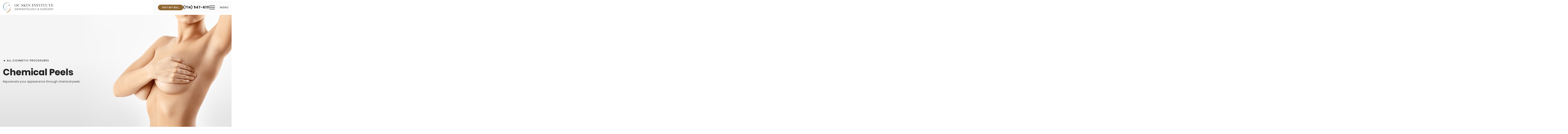

--- FILE ---
content_type: text/html; charset=utf-8
request_url: https://www.ocskininstitute.com/chemical-peels/
body_size: 13661
content:
<!DOCTYPE html><html lang=en itemscope itemtype=http://schema.org/LocalBusiness><head><link rel="shortcut icon" href=/favicon.ico type=image/x-icon><link rel=icon href=/favicon.ico type=image/x-icon><link rel=canonical href="https://www.ocskininstitute.com/chemical-peels/"><title>Chemical Peels | Orange County Skin Institute</title><meta name=Description content="Performing chemical peels to help rejuvenate your appearance. We have locations throughout Orange County. OC Skin Institute."><meta name=robots content=index,follow><link rel="shortcut icon" href=/favicon.ico type=image/x-icon><link rel=icon href=/favicon.ico type=image/x-icon><meta charset=utf-8><meta name=viewport content="width=device-width, initial-scale=1.0"><link rel=dns-prefetch href=//ns1.google.com><style>.show-nav{overflow:hidden}.header{position:relative;top:0;width:100%;z-index:1000;background:#fff;-webkit-transition:0.48s ease-in;-o-transition:0.48s ease-in;transition:0.48s ease-in}.header.sticky{position:fixed;background:#f5f5f5;-webkit-box-shadow:0 0 1rem rgba(0,0,0,0.36);box-shadow:0 0 1rem rgba(0,0,0,0.36)}.header.sticky .header__logo{max-width:220px}.header.sticky .mid-container{padding:0.4rem 1rem}@supports not (position:sticky){.header.sticky{position:fixed}}.header .mid-container{display:-webkit-box;display:-ms-flexbox;display:flex;-webkit-box-flex:1;-ms-flex:1 1 auto;flex:1 1 auto;-webkit-box-orient:horizontal;-webkit-box-direction:normal;-ms-flex-flow:row wrap;flex-flow:row wrap;-webkit-box-pack:justify;-ms-flex-pack:justify;justify-content:space-between;-webkit-box-align:center;-ms-flex-align:center;align-items:center;padding:0.7rem 1rem}.header__number{font-size:1.2rem;font-size:calc( 1rem + 0.2vw);line-height:1;letter-spacing:1px;font-weight:700;color:#231F20;display:block;text-decoration:none}@media (min-width:768px){.header__number:hover{color:#212121}.header__number{position:relative}.header__number::before,.header__number::after{content:"";position:absolute;z-index:1;left:0;top:auto;bottom:0;width:0;height:1px;background:rgba(97,97,97,0.7);-webkit-transition:all 220ms ease-in;-o-transition:all 220ms ease-in;transition:all 220ms ease-in}.header__number::after{background:rgba(97,97,97,0.2);left:auto;right:0}.header__number:hover::before,.header__number:hover::after{width:100%}}.header__logo{max-width:280px;width:100%;margin-right:auto;-webkit-transition:.25s ease-in;-o-transition:.25s ease-in;transition:.25s ease-in}.header__logo a{display:block}.header__logo img{max-width:100%;width:100%}.header__logo .symble{fill:#C18F4D}.header__logo .text{fill:#BDBDBD}.header__right{margin-left:auto;display:-webkit-box;display:-ms-flexbox;display:flex;-webkit-box-align:center;-ms-flex-align:center;align-items:center;position:relative;gap:3vw}.header__right::before{content:"";background:rgba(245,245,245,0.44);width:2000%;position:absolute;left:-1.6rem;top:-0.3rem;bottom:-0.3rem}.header__right .btn.pay-button{background:#906732;color:#fff;-webkit-border-radius:5rem;border-radius:5rem;-webkit-transition:background 0.25s ease-in;-o-transition:background 0.25s ease-in;transition:background 0.25s ease-in;padding:0.25rem 1.5rem;font-size:0.9rem;font-weight:500}.header__right .btn.pay-button:hover{background:#F57C00}.show-nav .header__nav{-webkit-transform:translateX(0%);-ms-transform:translateX(0%);transform:translateX(0%)}.show-nav .header__link-list>li,.show-nav .header__link-list .show-child li{left:0 !important;opacity:1 !important}.show-nav .header ul.active-child{-webkit-transform:translateX(-100%);-ms-transform:translateX(-100%);transform:translateX(-100%)}.show-nav .header ul.active-child>li::before,.show-nav .header ul.active-child>li::after{opacity:0;visibility:hidden}.show-nav .header ul.active-child>li>a{opacity:0;visibility:hidden}.show-nav .header__nav-footer .contact-number,.show-nav .header__nav-footer .btn{-webkit-transform:none;-ms-transform:none;transform:none;opacity:1}.show-nav .header__nav-social>div{-webkit-transform:none !important;-ms-transform:none !important;transform:none !important;opacity:1}.header__nav{display:-webkit-box;display:-ms-flexbox;display:flex;-webkit-box-orient:vertical;-webkit-box-direction:normal;-ms-flex-flow:column wrap;flex-flow:column wrap;-webkit-box-pack:center;-ms-flex-pack:center;justify-content:center;-webkit-box-align:center;-ms-flex-align:center;align-items:center;background:rgba(35,31,32,0.96);position:fixed;z-index:30;left:0;top:0;bottom:0;right:0;-webkit-transform:translateX(110%);-ms-transform:translateX(110%);transform:translateX(110%);-webkit-transition:-webkit-transform .25s ease-out;transition:-webkit-transform .25s ease-out;-o-transition:transform .25s ease-out;transition:transform .25s ease-out;transition:transform .25s ease-out,-webkit-transform .25s ease-out}.header__nav nav{width:100%;max-width:1200px;margin:auto;padding:0 3rem;position:relative}.header__nav-footer{display:-webkit-box;display:-ms-flexbox;display:flex;-webkit-box-orient:horizontal;-webkit-box-direction:normal;-ms-flex-flow:row wrap;flex-flow:row wrap;-ms-flex-item-align:start;align-self:flex-start;-webkit-box-align:center;-ms-flex-align:center;align-items:center;width:100%;max-width:1200px;padding:0 3rem;margin:auto}.header__nav-footer .btn{border:none;background:#fff;padding:1.3rem 2rem;-webkit-transition:.35s ease-out 0.3s;-o-transition:.35s ease-out 0.3s;transition:.35s ease-out 0.3s;-webkit-transform:translateX(50%);-ms-transform:translateX(50%);transform:translateX(50%);opacity:0}.header__nav-footer .contact-number{font-size:2.5rem;line-height:1;letter-spacing:4px;font-weight:300;color:#fff;display:block;padding-left:3vw;-webkit-transition:.4s ease-out 0.5s;-o-transition:.4s ease-out 0.5s;transition:.4s ease-out 0.5s;-webkit-transform:translateX(60%);-ms-transform:translateX(60%);transform:translateX(60%);opacity:0}.header__nav-social{position:absolute;left:auto;right:3rem;top:30%;-webkit-transform:translateY(-50%);-ms-transform:translateY(-50%);transform:translateY(-50%);display:-webkit-box;display:-ms-flexbox;display:flex;-webkit-box-orient:vertical;-webkit-box-direction:normal;-ms-flex-flow:column wrap;flex-flow:column wrap}.header__nav-social>div{padding:1rem 0;width:34px;position:relative;opacity:0;-webkit-transition:0.32s ease-out 0.52s;-o-transition:0.32s ease-out 0.52s;transition:0.32s ease-out 0.52s}.header__nav-social>div:nth-child(1){-webkit-transform:translateX(30px);-ms-transform:translateX(30px);transform:translateX(30px)}.header__nav-social>div:nth-child(2){-webkit-transform:translateX(60px);-ms-transform:translateX(60px);transform:translateX(60px)}.header__nav-social>div:nth-child(3){-webkit-transform:translateX(90px);-ms-transform:translateX(90px);transform:translateX(90px)}.header__nav-social>div:nth-child(4){-webkit-transform:translateX(120px);-ms-transform:translateX(120px);transform:translateX(120px)}.header__nav-social>div:nth-child(5){-webkit-transform:translateX(150px);-ms-transform:translateX(150px);transform:translateX(150px)}.header__nav-social>div:nth-child(6){-webkit-transform:translateX(180px);-ms-transform:translateX(180px);transform:translateX(180px)}.header__nav-social>div:nth-child(7){-webkit-transform:translateX(210px);-ms-transform:translateX(210px);transform:translateX(210px)}.header__nav-social>div:nth-child(8){-webkit-transform:translateX(240px);-ms-transform:translateX(240px);transform:translateX(240px)}.header__nav-social>div:nth-child(9){-webkit-transform:translateX(270px);-ms-transform:translateX(270px);transform:translateX(270px)}.header__nav-social>div:nth-child(10){-webkit-transform:translateX(300px);-ms-transform:translateX(300px);transform:translateX(300px)}.header__nav-social>div:nth-child(11){-webkit-transform:translateX(330px);-ms-transform:translateX(330px);transform:translateX(330px)}.header__nav-social>div:nth-child(12){-webkit-transform:translateX(360px);-ms-transform:translateX(360px);transform:translateX(360px)}.header__nav-social a{display:inline-block;width:100%}.header__nav-social svg{width:100%}.header ul{-webkit-transition:all 0.25s ease-out;-o-transition:all 0.25s ease-out;transition:all 0.25s ease-out}.header .back-btn{color:#fff;font-weight:700;font-size:1.2rem;margin-bottom:1.5rem;line-height:1.5;display:-webkit-box;display:-ms-flexbox;display:flex;-webkit-box-orient:horizontal;-webkit-box-direction:normal;-ms-flex-flow:row wrap;flex-flow:row wrap;-webkit-box-align:center;-ms-flex-align:center;align-items:center;margin-left:-2.2em;cursor:pointer}.header .back-btn .icon{font-weight:900;font-size:1.3em;line-height:0;display:inline-block;padding-right:1rem}.header__link-list{padding:0;margin:0;text-align:left}.header__link-list li{position:relative;display:block;padding:0.4em 0;-webkit-transition:left 0.32s ease-out 0.28s,opacity 0.32s ease-out 0.28s;-o-transition:left 0.32s ease-out 0.28s,opacity 0.32s ease-out 0.28s;transition:left 0.32s ease-out 0.28s,opacity 0.32s ease-out 0.28s}.header__link-list li:nth-child(1){left:30px}.header__link-list li:nth-child(2){left:60px}.header__link-list li:nth-child(3){left:90px}.header__link-list li:nth-child(4){left:120px}.header__link-list li:nth-child(5){left:150px}.header__link-list li:nth-child(6){left:180px}.header__link-list li:nth-child(7){left:210px}.header__link-list li:nth-child(8){left:240px}.header__link-list li:nth-child(9){left:270px}.header__link-list li:nth-child(10){left:300px}.header__link-list li:nth-child(11){left:330px}.header__link-list li:nth-child(12){left:360px}.header__link-list a{padding:0;line-height:1.2;font-size:1.3rem;letter-spacing:3px;padding:0.4rem 0;color:#fff;font-weight:500;text-align:left;-webkit-transition:all 0.25s ease-out;-o-transition:all 0.25s ease-out;transition:all 0.25s ease-out;display:inline-block;text-transform:uppercase}.header__link-list a:hover{color:#fff}.header__link-list li.pay-bill{display:none}.header__link-list li.has-child>a{cursor:pointer}.header__link-list li.has-child>a::before{content:"";display:block;position:absolute;left:-2.8em;top:0;position:absolute;height:100%;z-index:1;aspect-ratio:1}.header__link-list li.has-child>ul{position:absolute;padding:0;border:0;background:none;-webkit-transform:translate(100%,-30%);-ms-transform:translate(100%,-30%);transform:translate(100%,-30%);top:50%;width:100%;visibility:hidden;opacity:0}.header__link-list li.has-child>ul a{font-size:1rem}.header__link-list li.has-child.show-child>ul{visibility:visible;opacity:1}.header__link-list li.has-child::before,.header__link-list li.has-child::after,.header__link-list li.view-all::before,.header__link-list li.view-all::after{content:"";height:2px;width:1.4em;background:#fff;position:absolute;left:-2.8em;top:50%;-webkit-transform:translateY(-50%);-ms-transform:translateY(-50%);transform:translateY(-50%);-webkit-transition:0.25s ease-in;-o-transition:0.25s ease-in;transition:0.25s ease-in}.header__link-list li.has-child::after,.header__link-list li.view-all::after{-webkit-transform:rotate(90deg) translateX(-0.5px);-ms-transform:rotate(90deg) translateX(-0.5px);transform:rotate(90deg) translateX(-0.5px)}@media (max-width:991.98px){.header nav{padding:0 7rem 0 3.5rem}.header__nav-footer .contact-number{font-size:calc( 1rem + 1vw)}.header__nav-footer .btn{font-size:1rem;padding:1.5vh 4vw}}@media (max-width:767.98px){.header__right .btn.pay-button{display:none}.header__link-list li.pay-bill{display:block}.header__link-list a{font-size:1rem}}@media (max-width:575.98px){.header__logo{max-width:220px}.header .mid-container{padding:0.3rem 1rem}.header nav{padding:0 2rem 0 3.5rem}.header__number{display:none !important}.header__nav-footer{-webkit-box-orient:vertical;-webkit-box-direction:normal;-ms-flex-flow:column wrap;flex-flow:column wrap}.header__nav-footer .contact-number{padding-left:0;margin-top:2rem}.header__nav-social{position:relative;-webkit-box-orient:horizontal;-webkit-box-direction:normal;-ms-flex-flow:row wrap;flex-flow:row wrap;left:auto;top:auto;right:auto;margin-top:3rem}.header__nav-social>div{padding:0 0.7rem;width:60px}}@media only screen and (max-device-width:991.98px) and (min-device-width:320px) and (orientation:landscape){.header__nav{-webkit-box-orient:horizontal;-webkit-box-direction:normal;-ms-flex-flow:row;flex-flow:row}.header nav{width:60%;padding:0 1rem 0 3.5rem}.header__nav-footer{width:40%;padding:0;-webkit-box-orient:vertical;-webkit-box-direction:reverse;-ms-flex-flow:column-reverse wrap;flex-flow:column-reverse wrap;-webkit-box-align:start;-ms-flex-align:start;align-items:start;margin:auto 0 0}.header__nav-footer .contact-number{padding-left:0;margin-bottom:2rem;margin-top:0}.header .btn{padding:1rem 0;display:block;width:100%;text-align:center}.header__nav-social{position:relative;-webkit-box-orient:horizontal;-webkit-box-direction:normal;-ms-flex-flow:row wrap;flex-flow:row wrap;left:auto;top:auto;right:auto;margin-top:3rem}.header__nav-social>div{padding:0 1.2rem 0 0;width:55px}}#menu{position:relative;z-index:100;width:106px;height:60px;cursor:pointer;display:-webkit-box;display:-ms-flexbox;display:flex;-webkit-box-pack:end;-ms-flex-pack:end;justify-content:flex-end;-webkit-box-align:center;-ms-flex-align:center;align-items:center}#menu strong,#menu b{font-size:0.9em;font-weight:500;letter-spacing:2px;text-transform:uppercase;color:#424242;position:absolute;top:50%;-webkit-transform:translateY(-50%);-ms-transform:translateY(-50%);transform:translateY(-50%);-webkit-transition:0.35s ease-in-out;-o-transition:0.35s ease-in-out;transition:0.35s ease-in-out}#menu .bars{display:block;position:absolute;z-index:3;background:#424242;height:2.6px;width:40%;max-width:30px;left:0;top:50%;-webkit-transition:0.35s ease-in-out;-o-transition:0.35s ease-in-out;transition:0.35s ease-in-out;-webkit-transform:translateY(-50%);-ms-transform:translateY(-50%);transform:translateY(-50%);margin-right:auto}#menu .bars::before,#menu .bars::after{content:"";position:absolute;left:0;top:-9px;width:100%;height:100%;background:#424242;-webkit-transition:0.35s ease-in-out;-o-transition:0.35s ease-in-out;transition:0.35s ease-in-out}#menu .bars::after{top:9px}#menu.active strong,#menu.active b{color:#fff}#menu.active .bars{background:none;-webkit-transform:rotate(90deg);-ms-transform:rotate(90deg);transform:rotate(90deg)}#menu.active .bars::before,#menu.active .bars::after{top:0;-webkit-transform:rotate(45deg);-ms-transform:rotate(45deg);transform:rotate(45deg);background:#fff}#menu.active .bars::after{top:0;-webkit-transform:rotate(-45deg);-ms-transform:rotate(-45deg);transform:rotate(-45deg)}@media (max-width:575.98px){#menu{width:50px}#menu strong,#menu b{display:none}#menu .bars{width:56%;left:22%}}.home-banner{position:relative;z-index:1;height:100%;height:calc(100vh - 6rem);min-height:820px;overflow:hidden;background:#FAFAFA}.home-banner::after{position:absolute;left:0;bottom:0;z-index:170;width:100%;content:"";background-image:url(/images/svg/separator_curve.svg);-webkit-background-size:100% 100%;background-size:100% 100%;height:60px;-webkit-transform:rotateY(180deg);transform:rotateY(180deg)}.home-banner__picture{position:absolute;display:block;margin:auto;z-index:3;top:-6%;left:50%;width:100%;height:110%;-webkit-transform:translateX(-50%);-ms-transform:translateX(-50%);transform:translateX(-50%);-webkit-transition:max-width 300ms ease-in;-o-transition:max-width 300ms ease-in;transition:max-width 300ms ease-in;text-align:center}.home-banner__picture img{width:100%;height:100%;-o-object-fit:cover;object-fit:cover;-o-object-position:center top;object-position:center top}.home-banner .mid-container{position:absolute;z-index:3;top:0;left:0;bottom:0;right:0;padding:0;display:-webkit-box;display:-ms-flexbox;display:flex;max-width:inherit;width:96%}.home-banner__caption{position:relative;z-index:2;-webkit-transition:0.3s ease-out;-o-transition:0.3s ease-out;transition:0.3s ease-out;margin:auto auto 0;padding:calc( var(--root-block-padding) * 0.7) 2rem;text-align:center;width:100%;background:#3A353B;-webkit-border-radius:1.5rem 1.5rem 0 0;border-radius:1.5rem 1.5rem 0 0}.home-banner__caption::before{contain:"";background:#eee;position:absolute;left:50%;top:0;width:100%;height:100%;-webkit-transform:translate(-50%,-50%);-ms-transform:translate(-50%,-50%);transform:translate(-50%,-50%)}.home-banner__title{font-size:calc( 2rem + 1vw);line-height:1.2;font-family:"Poppins","Open sans",sans-serif;font-weight:700;color:#fff}.home-banner__title-sub{font-size:calc( 0.9rem + 0.4vw);padding-top:0.6rem;font-weight:500;line-height:1;color:#fff}.home-banner__awards{width:100%;max-width:1364px;text-align:center}.home-banner__awards.row{margin:3rem auto 0;-webkit-box-pack:justify;-ms-flex-pack:justify;justify-content:space-between}.home-banner__awards__col{width:31%;padding:0 1rem;display:-webkit-box;display:-ms-flexbox;display:flex;-webkit-box-orient:horizontal;-webkit-box-direction:normal;-ms-flex-flow:row;flex-flow:row;text-align:left;-webkit-box-pack:center;-ms-flex-pack:center;justify-content:center;-webkit-box-align:center;-ms-flex-align:center;align-items:center}.home-banner__awards .logo-thumb{max-width:100px;display:block;margin:auto;overflow:hidden}.home-banner__awards .spectrum{-webkit-border-radius:0.4rem;border-radius:0.4rem}.home-banner__awards .ocma{-webkit-border-radius:50%;border-radius:50%;background:#fff;padding:0.2rem}.home-banner__awards__logo-discription{color:#fff;padding-left:1.6rem;font-size:1rem;line-height:1.5}.home-banner__awards strong{font-weight:700}@media (max-width:991.98px){.home-banner{max-height:initial;min-height:680px;height:auto}.home-banner::after{height:30px}.isIphone .home-banner,.isMobile .home-banner{max-height:calc(90vh - 5rem)}.home-banner__caption{-webkit-border-radius:1rem 1rem 0 0;border-radius:1rem 1rem 0 0}.home-banner__awards{max-width:479.98px}.home-banner__awards__col{width:25%}.home-banner__awards__logo-discription{display:none}.home-banner__title{font-size:calc(1.2vw + 1rem)}}@media (max-width:767.98px){.home-banner__picture{height:auto;top:0;width:190%;-webkit-transform:translateX(-50%);-ms-transform:translateX(-50%);transform:translateX(-50%)}.home-banner__caption{padding:2rem}.home-banner__title-sub{font-size:1rem;line-height:1.4}.home-banner__awards.row{margin-top:1rem}}.breadcrumb{position:relative;text-align:center;list-style:none;margin:0;padding:0 0 0.3rem;display:inline-block}.breadcrumb li{display:inline-block;position:relative;padding:0.3rem 0;text-transform:uppercase;font-size:0.85rem;letter-spacing:2px}.breadcrumb li+li{padding-left:2rem}.breadcrumb li+li::before{content:"\e902";font-family:'icons' !important;position:absolute;left:0.5rem;color:inherit;font-size:0.85rem;line-height:1.2}.breadcrumb li a{color:#231F20;font-weight:500}@media (min-width:768px){.breadcrumb li a{position:relative}.breadcrumb li a::before,.breadcrumb li a::after{content:"";position:absolute;z-index:1;left:0;top:auto;bottom:0;width:0;height:1px;background:rgba(84,110,122,0.7);-webkit-transition:all 220ms ease-in;-o-transition:all 220ms ease-in;transition:all 220ms ease-in}.breadcrumb li a::after{background:rgba(84,110,122,0.2);left:auto;right:0}.breadcrumb li a:hover::before,.breadcrumb li a:hover::after{width:100%}}.banner{position:relative;overflow:hidden}.banner .mid-container{position:relative;height:100%}.banner__picture picture{display:block}.banner .breadcrumb{margin-bottom:1.2rem;text-align:left}.banner .caption{position:absolute;z-index:10;top:50%;-webkit-transform:translateY(-50%);-ms-transform:translateY(-50%);transform:translateY(-50%)}.banner .caption::before{content:"";width:800%;position:absolute;z-index:-1;height:120%;top:50%;-webkit-transform:translateY(-50%);-ms-transform:translateY(-50%);transform:translateY(-50%)}.banner .caption.on-left{width:55%;left:1rem}.banner .caption.on-left::before{right:0}.banner .caption.on-right{width:55%;left:auto;right:1rem}.banner .caption.on-right::before{left:0}.banner .caption p{color:#212121;line-height:1.5;margin-top:0.6rem}.banner .banner__title{font-family:"Poppins","Open sans",sans-serif;font-weight:900;font-size:calc(2vw + 1.5rem);line-height:1;margin-bottom:0}.banner__about{background-image:-webkit-gradient(linear,left top,left bottom,color-stop(60%,#f5f5f5),to(#FAFAFA));background-image:-webkit-linear-gradient(#f5f5f5 60%,#FAFAFA);background-image:-o-linear-gradient(#f5f5f5 60%,#FAFAFA);background-image:linear-gradient(#f5f5f5 60%,#FAFAFA);height:100vh;height:calc( 100vh - 100px);max-height:560px}.banner__about__picture{width:100%;margin-right:auto;position:absolute;display:block;-webkit-transition:0.32s ease-out;-o-transition:0.32s ease-out;transition:0.32s ease-out;text-align:center;padding-top:3rem;height:100%}.banner__about__picture img{height:100%;-o-object-fit:cover;object-fit:cover}.banner__about .breadcrumb{margin-bottom:0.4rem;color:#E0E0E0}.banner__about .breadcrumb a{color:#fff}.banner__about .caption{max-width:38vw;top:auto;bottom:0}.banner__about .caption::before{background:rgba(0,0,0,0.6);background-image:-webkit-linear-gradient(rgba(0,0,0,0.1) 1px,transparent 1px),-webkit-linear-gradient(left,rgba(0,0,0,0.1) 1px,transparent 1px),-webkit-linear-gradient(rgba(255,255,255,0.09) 1px,transparent 1px),-webkit-linear-gradient(left,rgba(255,255,255,0.09) 1px,transparent 1px);background-image:-o-linear-gradient(rgba(0,0,0,0.1) 1px,transparent 1px),-o-linear-gradient(left,rgba(0,0,0,0.1) 1px,transparent 1px),-o-linear-gradient(rgba(255,255,255,0.09) 1px,transparent 1px),-o-linear-gradient(left,rgba(255,255,255,0.09) 1px,transparent 1px);background-image:linear-gradient(rgba(0,0,0,0.1) 1px,transparent 1px),linear-gradient(90deg,rgba(0,0,0,0.1) 1px,transparent 1px),linear-gradient(rgba(255,255,255,0.09) 1px,transparent 1px),linear-gradient(90deg,rgba(255,255,255,0.09) 1px,transparent 1px);-webkit-background-size:1rem 1rem,1rem 1rem,0.5rem 0.5rem,0.5rem 0.5rem;background-size:1rem 1rem,1rem 1rem,0.5rem 0.5rem,0.5rem 0.5rem;background-position:-1px -1px,-1px -1px,-1px -1px,-1px -1px}.banner__about .caption p{color:#fff}.banner__about .banner__title{color:#fff}@media (max-width:767.98px){.banner__about .caption{max-width:initial;width:90% !important}}.banner__doctor{background-color:#000;height:100vh;height:calc( 100vh - 100px);max-height:680px}.banner__doctor__picture{width:42%;margin-right:auto;position:absolute;display:block;-webkit-transition:0.32s ease-out;-o-transition:0.32s ease-out;transition:0.32s ease-out}.banner__doctor__picture::after{content:"";background:-webkit-gradient(linear,left top,left bottom,from(rgba(0,0,0,0)),to(rgba(0,0,0,0.4)));background:-webkit-linear-gradient(rgba(0,0,0,0) 0,rgba(0,0,0,0.4));background:-o-linear-gradient(rgba(0,0,0,0) 0,rgba(0,0,0,0.4));background:linear-gradient(rgba(0,0,0,0) 0,rgba(0,0,0,0.4));width:130%;height:35%;position:absolute;left:0;top:auto;bottom:0;z-index:2}.banner__doctor .caption.on-right{width:40%}.banner__doctor .caption p{color:#fff}.banner__doctor .breadcrumb{margin-bottom:0.4rem;color:#E0E0E0}.banner__doctor .breadcrumb a{color:#fff}.banner__doctor .banner__title{color:#fff}@media (max-width:991.98px){.banner__doctor{max-height:34rem}}@media (max-width:767.98px){.banner__doctor .breadcrumb{display:none}.banner__doctor .caption.on-right{width:90%;-webkit-transform:none;-ms-transform:none;transform:none;top:auto;bottom:0}.banner__doctor .caption.on-right::before{background:rgba(66,66,66,0.85);left:-5%;height:150%}.banner__doctor .caption.on-right p{padding-bottom:1.2rem}.banner__doctor__picture{left:50%;-webkit-transform:translateX(-50%);-ms-transform:translateX(-50%);transform:translateX(-50%);width:90%}}.banner__service,.banner__transformations,.banner__specials,.banner__common,.banner__contact{background-image:-webkit-gradient(linear,left top,left bottom,color-stop(40%,#f5f5f5),to(#E0E0E0));background-image:-webkit-linear-gradient(#f5f5f5 40%,#E0E0E0);background-image:-o-linear-gradient(#f5f5f5 40%,#E0E0E0);background-image:linear-gradient(#f5f5f5 40%,#E0E0E0);height:100vh;height:100vh;max-height:620px}.banner__service__picture,.banner__transformations__picture,.banner__specials__picture,.banner__common__picture,.banner__contact__picture{margin-left:auto;position:absolute;display:block;-webkit-transform:translateX(30%);-ms-transform:translateX(30%);transform:translateX(30%);-webkit-transition:0.32s ease-out;-o-transition:0.32s ease-out;transition:0.32s ease-out;max-width:1200px}.banner__service .caption,.banner__transformations .caption,.banner__specials .caption,.banner__common .caption,.banner__contact .caption{width:45%;left:auto}.banner__service .caption p,.banner__transformations .caption p,.banner__specials .caption p,.banner__common .caption p,.banner__contact .caption p{max-width:620px;margin-top:1rem}.banner__service .banner__title,.banner__transformations .banner__title,.banner__specials .banner__title,.banner__common .banner__title,.banner__contact .banner__title{color:#212121;font-weight:700;text-shadow:2px 2px 0 #e7e7e7,-2px -2px 0 #e7e7e7,1px 1px 0 #e7e7e7,-1px -1px 0 #e7e7e7}@media (max-width:991.98px){.banner__service,.banner__transformations,.banner__specials,.banner__common,.banner__contact{max-height:480px}}@media (max-width:767.98px){.banner__service,.banner__transformations,.banner__specials,.banner__common,.banner__contact{max-height:380px;background:#f5f5f5}.banner__service__picture,.banner__transformations__picture,.banner__specials__picture,.banner__common__picture,.banner__contact__picture{-webkit-transform:translateX(-10%);-ms-transform:translateX(-10%);transform:translateX(-10%);-webkit-filter:grayscale(1) opacity(0.3);filter:grayscale(1) opacity(0.3);width:160%}.banner__service__picture img,.banner__transformations__picture img,.banner__specials__picture img,.banner__common__picture img,.banner__contact__picture img{width:100%}.banner__service .caption.on-left,.banner__transformations .caption.on-left,.banner__specials .caption.on-left,.banner__common .caption.on-left,.banner__contact .caption.on-left{width:94%;bottom:2.2rem;left:3%}}.banner__common{max-height:520px}.banner__common__picture{max-width:992.98px;-webkit-transform:translateX(60%);-ms-transform:translateX(60%);transform:translateX(60%);-webkit-filter:none;filter:none}@media (max-width:1199.98px){.banner__common__picture{-webkit-transform:translateX(30%);-ms-transform:translateX(30%);transform:translateX(30%);height:auto}.banner__common__picture picture{height:100%;display:block}.banner__common__picture img{height:100%;-o-object-fit:cover;object-fit:cover}}@media (max-width:991.98px){.banner__common{max-height:480px}}@media (max-width:767.98px){.banner__common{max-height:380px}.banner__common__picture{-webkit-transform:none;-ms-transform:none;transform:none;width:100%;height:auto;-webkit-filter:none;filter:none}}.banner__xs{max-height:320px}.banner__xxs{max-height:240px}.banner__contact .banner__title{text-shadow:-1px -1px 0 rgba(255,255,255,0.6),1px -1px 0 rgba(255,255,255,0.6),-1px 1px 0 rgba(255,255,255,0.6),1px 1px 0 rgba(255,255,255,0.6)}#partner-banner{height:100vh;height:calc(100vh - 100px);background:#f5f5f5;max-height:900px}#partner-banner .mid-container{max-width:1680px}#partner-banner .banner-img{left:-5%;z-index:5;max-width:1040px;top:auto}#partner-banner .banner-img img{max-width:100%}#partner-banner .caption{left:auto;right:1rem;width:55%;z-index:1;padding:4rem 3rem 4rem 0}#partner-banner .caption::before{content:"";position:absolute;z-index:-1;left:auto;right:0;top:0;bottom:0;width:800%}#partner-banner .title{font-size:5vw;line-height:0.8;font-weight:800;text-transform:uppercase;letter-spacing:-2px}#partner-banner .title small{font-size:1.25em;display:block;font-weight:100;text-transform:none}#partner-banner .sub{font-size:1.625rem}#partner-banner blockquote{margin:0}#partner-banner p{padding-top:0;font-size:1.1rem;line-height:1.8;position:relative}#partner-banner p::before{content:"";position:absolute;left:-3rem;top:0;background:url("/images/svg/open-quote.svg") no-repeat 50% 50%/cover;width:35px;height:35px}#partner-banner .certificates{margin-top:1.4rem;display:-webkit-box;display:-ms-flexbox;display:flex;-webkit-box-orient:horizontal;-webkit-box-direction:normal;-ms-flex-flow:wrap row;flex-flow:wrap row;-webkit-box-align:center;-ms-flex-align:center;align-items:center}#partner-banner .certificates img{padding:0 20px 0 0;width:28%}#partner-banner .certificates img:first-child{width:44%}@media (max-width:1600px){#partner-banner .banner-bg img{max-width:none;height:100%}#partner-banner .banner-img{left:-6%}#partner-banner .caption{right:2rem;width:50%}}@media (max-width:1400px){#partner-banner .banner-img{left:-14%}}@media (max-width:1199.98px){#partner-banner .banner-img{width:70%}#partner-banner .caption{width:45%;padding:4rem 2rem 4rem 0}#partner-banner p{font-size:1rem}}@media (max-width:991.98px){#partner-banner{height:auto}#partner-banner .banner-img{left:-30%;top:-3vh;bottom:auto;width:auto}#partner-banner .caption{z-index:10;width:auto;position:relative;-webkit-transform:none;-ms-transform:none;transform:none;top:auto;left:auto;right:auto;padding:20vw 0 4vw}#partner-banner .caption::before{display:none}#partner-banner header{text-align:right;padding-bottom:10vw}#partner-banner .title{font-size:9.5vw}#partner-banner .sub{font-size:1.2rem}#partner-banner blockquote{padding:3rem;position:relative}#partner-banner blockquote::before{content:"";background:rgba(255,255,255,0.9);position:absolute;z-index:-1;left:auto;right:0;top:0;bottom:0;width:800%}}@media (max-width:575.98px){#partner-banner{display:-webkit-box;display:-ms-flexbox;display:flex}#partner-banner .banner-img{left:0;top:0}#partner-banner .banner-img::before{content:"";left:0;right:0;top:auto;bottom:0;position:absolute;background:-webkit-gradient(linear,left top,left bottom,from(rgba(255,255,255,0)),to(#f5f5f5));background:-webkit-linear-gradient(rgba(255,255,255,0),#f5f5f5);background:-o-linear-gradient(rgba(255,255,255,0),#f5f5f5);background:linear-gradient(rgba(255,255,255,0),#f5f5f5);height:30%}#partner-banner .caption{padding:5vw 1rem 5vw 0;margin-top:80vw}#partner-banner .caption::before{display:block;background:asdf;background:-webkit-gradient(linear,left top,left bottom,color-stop(10%,rgba(255,255,255,0.85)),color-stop(#fff),to(#fff));background:-webkit-linear-gradient(rgba(255,255,255,0.85) 10%,#fff,#fff);background:-o-linear-gradient(rgba(255,255,255,0.85) 10%,#fff,#fff);background:linear-gradient(rgba(255,255,255,0.85) 10%,#fff,#fff);border-top:solid 2px #fff;right:-50%}#partner-banner header{padding-bottom:2vw;text-align:left}#partner-banner .title{letter-spacing:0;font-size:11vw}#partner-banner .sub{letter-spacing:0}#partner-banner blockquote{padding:0}#partner-banner blockquote::before{display:none}#partner-banner blockquote p{font-size:0.9rem}#partner-banner blockquote p::before{display:none}}#service-banner{background:#C18F4D}#service-banner .block{background:transparent}#service-banner #boxes{list-style:none;max-width:1800px;margin:auto;position:relative;z-index:3;display:-webkit-box;display:-ms-flexbox;display:flex;-webkit-box-orient:horizontal;-webkit-box-direction:normal;-ms-flex-flow:row wrap;flex-flow:row wrap;padding:0 1rem}#service-banner #boxes li{padding:5px;width:20%;opacity:0}#service-banner #boxes li:nth-child(6),#service-banner #boxes li:nth-child(9),#service-banner #boxes li:nth-child(12),#service-banner #boxes li:nth-child(17),#service-banner #boxes li:nth-child(23),#service-banner #boxes li:nth-child(25){width:40%}#service-banner #boxes li:nth-child(6) .img-holder,#service-banner #boxes li:nth-child(9) .img-holder,#service-banner #boxes li:nth-child(12) .img-holder,#service-banner #boxes li:nth-child(17) .img-holder,#service-banner #boxes li:nth-child(23) .img-holder,#service-banner #boxes li:nth-child(25) .img-holder{width:calc(50% - 1.2em)}#service-banner #boxes li a,#service-banner #boxes li span{display:block}#service-banner #boxes li.header{width:60%;-ms-flex-item-align:center;align-self:center}#service-banner .this-bg{position:absolute;z-index:1;left:50%;top:50%;height:100%;width:100%;-webkit-transform:translate(-50%,-50%);-ms-transform:translate(-50%,-50%);transform:translate(-50%,-50%);display:none}#service-banner .this-bg img{width:100%}#service-banner .h1{font-size:5vw;line-height:0.9;font-weight:800;text-transform:uppercase;letter-spacing:-2px;color:#fff}#service-banner .h1 small{font-size:1.25em;display:block;font-weight:100}#service-banner .sub{padding-top:0.8rem;font-size:1.825rem;color:#fff}#service-banner .box{position:relative;z-index:3;width:100%;height:17vw;background:rgba(255,255,255,0.9);display:block;-webkit-transition:background 0.32s ease-out,-webkit-box-shadow 0.32s ease-out;transition:background 0.32s ease-out,-webkit-box-shadow 0.32s ease-out;-o-transition:background 0.32s ease-out,box-shadow 0.32s ease-out;transition:background 0.32s ease-out,box-shadow 0.32s ease-out;transition:background 0.32s ease-out,box-shadow 0.32s ease-out,-webkit-box-shadow 0.32s ease-out;border:solid 1px #fff}#service-banner .box::before,#service-banner .box::after{content:"";position:absolute;left:10px;top:10px;width:0;height:0;border-left:solid 1px #C18F4D;border-top:solid 1px #C18F4D;-webkit-transition:width 0.5s ease-in 0.1s,height 0.7s ease-out 0.1s;-o-transition:width 0.5s ease-in 0.1s,height 0.7s ease-out 0.1s;transition:width 0.5s ease-in 0.1s,height 0.7s ease-out 0.1s}#service-banner .box::after{left:auto;right:10px;top:auto;bottom:10px;border:0;border-right:solid 1px #C18F4D;border-bottom:solid 1px #C18F4D}#service-banner .box .holder{position:absolute;width:100%;top:50%;-webkit-transform:translateY(-50%);-ms-transform:translateY(-50%);transform:translateY(-50%);text-align:center}#service-banner .img-holder{-webkit-transition:-webkit-filter 0.5s ease-out;transition:-webkit-filter 0.5s ease-out;-o-transition:filter 0.5s ease-out;transition:filter 0.5s ease-out;transition:filter 0.5s ease-out,-webkit-filter 0.5s ease-out;margin:0 auto}#service-banner .text-holder{padding:1rem 0.7rem 0;text-align:center}#service-banner .title{font-weight:500;color:#212121;letter-spacing:1px;font-size:1rem;text-transform:uppercase;display:block;text-align:center;-webkit-transition:color 0.32s ease-out;-o-transition:color 0.32s ease-out;transition:color 0.32s ease-out}#service-banner .link{display:inline-block;text-align:center;letter-spacing:2px;color:#C18F4D;position:relative;padding:0 1.5rem;overflow:hidden;margin-top:0.8rem;font-size:0.8rem;-webkit-transition:max-height 0.32s ease-out,margin-top 0.32s ease-out;-o-transition:max-height 0.32s ease-out,margin-top 0.32s ease-out;transition:max-height 0.32s ease-out,margin-top 0.32s ease-out}#service-banner .link::before,#service-banner .link::after{content:"";position:absolute;top:50%;left:0;-webkit-transform:translateY(-50%);-ms-transform:translateY(-50%);transform:translateY(-50%);height:1px;width:20px;background:#C18F4D;-webkit-transition:width 0.32s ease-out;-o-transition:width 0.32s ease-out;transition:width 0.32s ease-out}#service-banner .link::after{right:0;left:auto}@media (min-width:992px){#service-banner .link{max-height:0;margin-top:0;padding:0 3rem;font-size:1rem}#service-banner .link::before,#service-banner .link::after{width:0}#service-banner .this-bg{display:block;opacity:0;visibility:hidden;-webkit-transition:opacity 0.6s ease-in,visibility 0.6s ease-in;-o-transition:opacity 0.6s ease-in,visibility 0.6s ease-in;transition:opacity 0.6s ease-in,visibility 0.6s ease-in}#service-banner li:hover .this-bg{visibility:visible;opacity:0.4}#service-banner li:hover .box{background:#fff;-webkit-box-shadow:0 0.5rem 1rem rgba(0,0,0,0.2);box-shadow:0 0.5rem 1rem rgba(0,0,0,0.2)}#service-banner li:hover .box::before,#service-banner li:hover .box::after{width:calc(100% - 20px);height:calc(100% - 20px)}#service-banner li:hover .link{max-height:65px;margin-top:0.8rem}#service-banner li:hover .link::before,#service-banner li:hover .link::after{width:35px}}@media (max-width:1600px){#service-banner .sub{font-size:2vw}#service-banner #boxes li:nth-child(6),#service-banner #boxes li:nth-child(9){width:20%}#service-banner #boxes li:nth-child(6) .img-holder,#service-banner #boxes li:nth-child(9) .img-holder{width:auto}#service-banner #boxes li:nth-child(2),#service-banner #boxes li:nth-child(9){width:40%}#service-banner #boxes li:nth-child(2) .img-holder,#service-banner #boxes li:nth-child(9) .img-holder{width:calc(50% - 1.2em)}}@media (max-width:1199.98px){#service-banner .h1{font-size:6.4vw}#service-banner .sub{font-size:2.8vw}#service-banner #boxes li{width:33.33% !important}#service-banner #boxes li .img-holder{width:80% !important}#service-banner #boxes li:nth-child(6),#service-banner #boxes li:nth-child(9){width:66.66% !important}#service-banner #boxes li:nth-child(6) .img-holder,#service-banner #boxes li:nth-child(9) .img-holder{width:40% !important}#service-banner #boxes li.header{width:66.66% !important}#service-banner #boxes .box{height:25vw}}@media (max-width:991.98px){#service-banner #boxes .link{display:inline-block;text-transform:uppercase;font-weight:500;letter-spacing:1px}}@media (max-width:767.98px){#service-banner .block{padding:2.5rem 0 5rem}#service-banner #boxes{padding:0 0.7rem}#service-banner #boxes li,#service-banner #boxes li:nth-child(6),#service-banner #boxes li:nth-child(9){width:50% !important}#service-banner #boxes li .box,#service-banner #boxes li:nth-child(6) .box,#service-banner #boxes li:nth-child(9) .box{height:35vw}#service-banner #boxes li .img-holder,#service-banner #boxes li:nth-child(6) .img-holder,#service-banner #boxes li:nth-child(9) .img-holder{width:auto !important;max-width:240px}#service-banner #boxes li.header{width:100% !important;text-align:center;padding-bottom:2rem}}@media (max-width:575.98px){#service-banner #boxes li .img-holder{display:none}#service-banner #boxes li .title{font-size:0.8rem}}#service-details-banner::before{content:"";height:100%;width:100%;position:absolute;z-index:1;opacity:0.2;background:-webkit-linear-gradient(135deg,rgba(0,0,0,0) 0,rgba(0,0,0,0) 75%,#fff 75%,#fff 100%),-webkit-linear-gradient(45deg,#fff 0,#fff 25%,rgba(0,0,0,0) 25%,rgba(0,0,0,0) 100%),-webkit-linear-gradient(135deg,#fff 0,#fff 25%,rgba(0,0,0,0) 25%,rgba(0,0,0,0) 100%),-webkit-linear-gradient(45deg,rgba(0,0,0,0) 0,rgba(0,0,0,0) 75%,#000 75%,rgba(0,0,0,0.7) 100%),#fff;background:-o-linear-gradient(135deg,rgba(0,0,0,0) 0,rgba(0,0,0,0) 75%,#fff 75%,#fff 100%),-o-linear-gradient(45deg,#fff 0,#fff 25%,rgba(0,0,0,0) 25%,rgba(0,0,0,0) 100%),-o-linear-gradient(135deg,#fff 0,#fff 25%,rgba(0,0,0,0) 25%,rgba(0,0,0,0) 100%),-o-linear-gradient(45deg,rgba(0,0,0,0) 0,rgba(0,0,0,0) 75%,#000 75%,rgba(0,0,0,0.7) 100%),#fff;background:linear-gradient(-45deg,rgba(0,0,0,0) 0,rgba(0,0,0,0) 75%,#fff 75%,#fff 100%),linear-gradient(45deg,#fff 0,#fff 25%,rgba(0,0,0,0) 25%,rgba(0,0,0,0) 100%),linear-gradient(-45deg,#fff 0,#fff 25%,rgba(0,0,0,0) 25%,rgba(0,0,0,0) 100%),linear-gradient(45deg,rgba(0,0,0,0) 0,rgba(0,0,0,0) 75%,#000 75%,rgba(0,0,0,0.7) 100%),#fff;background-position:50% 50%;-webkit-background-size:5px 5px;background-size:5px 5px}#service-details-banner .banner-img{width:100%;height:100%;opacity:0.4;background-position:center;background-attachment:fixed;-webkit-background-size:cover;background-size:cover;background-repeat:no-repeat;z-index:1}#service-details-banner .banner-img img,#service-details-banner .banner-img source{width:100%;height:100%;-o-object-fit:cover;object-fit:cover}#service-details-banner .mid-container{max-width:1600px;padding:6rem 1.5rem 7rem}#service-details-banner .caption{position:relative;left:auto;top:auto;right:auto;z-index:3;-webkit-transform:none;-ms-transform:none;transform:none;max-width:1199.98px;opacity:0}#service-details-banner .title{font-size:calc(3.4vw + 2rem);line-height:1;font-weight:800;text-transform:uppercase;letter-spacing:-2px;color:#000;opacity:0}#service-details-banner .title small{font-size:0.9em;display:block;font-weight:100;text-transform:none}#service-details-banner .sub{font-size:1.625rem;color:#000;line-height:1.4;margin-bottom:0;opacity:0}#service-details-banner .sub a{border-bottom:solid 1px #000;color:#000}@media (min-width:768px){#service-details-banner .sub a{position:relative}#service-details-banner .sub a::before,#service-details-banner .sub a::after{content:"";position:absolute;z-index:1;left:0;top:auto;bottom:0;width:0;height:1px;background:rgba(0,0,0,0.7);-webkit-transition:all 220ms ease-in;-o-transition:all 220ms ease-in;transition:all 220ms ease-in}#service-details-banner .sub a::after{background:rgba(0,0,0,0.2);left:auto;right:0}#service-details-banner .sub a:hover::before,#service-details-banner .sub a:hover::after{width:100%}}#service-details-banner p{padding-top:2rem;font-size:1.2rem;line-height:1.7;color:#000;opacity:0}#service-details-banner p a{border-bottom:solid 1px #000}@media (min-width:768px){#service-details-banner p a{position:relative}#service-details-banner p a::before,#service-details-banner p a::after{content:"";position:absolute;z-index:1;left:0;top:auto;bottom:0;width:0;height:1px;background:rgba(0,0,0,0.7);-webkit-transition:all 220ms ease-in;-o-transition:all 220ms ease-in;transition:all 220ms ease-in}#service-details-banner p a::after{background:rgba(0,0,0,0.2);left:auto;right:0}#service-details-banner p a:hover::before,#service-details-banner p a:hover::after{width:100%}}#service-details-banner .btn{padding:1.5em 2em;background:#C18F4D;border:0}@media (min-width:768px){#service-details-banner .btn:hover{background:#cea773}}@media (max-width:991.98px){#service-details-banner .mid-container{padding:5rem 1rem 6rem}#service-details-banner .sub{font-size:1.4rem;line-height:1.5}#service-details-banner p{font-size:1.125rem}#service-details-banner .btn span{display:none}}@media (max-width:767.98px){#service-details-banner .mid-container{padding:4rem 1rem 4rem}#service-details-banner .sub{font-size:1.3rem}#service-details-banner p{font-size:1rem}#service-details-banner .btn{padding:1em 2em;font-size:0.9rem}}#blog-banner::before{content:"";height:100%;width:100%;position:absolute;z-index:1;opacity:0.13;background:-webkit-linear-gradient(135deg,rgba(0,0,0,0) 0,rgba(0,0,0,0) 75%,#fff 75%,#fff 100%),-webkit-linear-gradient(45deg,#fff 0,#fff 25%,rgba(0,0,0,0) 25%,rgba(0,0,0,0) 100%),-webkit-linear-gradient(135deg,#fff 0,#fff 25%,rgba(0,0,0,0) 25%,rgba(0,0,0,0) 100%),-webkit-linear-gradient(45deg,rgba(0,0,0,0) 0,rgba(0,0,0,0) 75%,#000 75%,rgba(0,0,0,0.7) 100%),#fff;background:-o-linear-gradient(135deg,rgba(0,0,0,0) 0,rgba(0,0,0,0) 75%,#fff 75%,#fff 100%),-o-linear-gradient(45deg,#fff 0,#fff 25%,rgba(0,0,0,0) 25%,rgba(0,0,0,0) 100%),-o-linear-gradient(135deg,#fff 0,#fff 25%,rgba(0,0,0,0) 25%,rgba(0,0,0,0) 100%),-o-linear-gradient(45deg,rgba(0,0,0,0) 0,rgba(0,0,0,0) 75%,#000 75%,rgba(0,0,0,0.7) 100%),#fff;background:linear-gradient(-45deg,rgba(0,0,0,0) 0,rgba(0,0,0,0) 75%,#fff 75%,#fff 100%),linear-gradient(45deg,#fff 0,#fff 25%,rgba(0,0,0,0) 25%,rgba(0,0,0,0) 100%),linear-gradient(-45deg,#fff 0,#fff 25%,rgba(0,0,0,0) 25%,rgba(0,0,0,0) 100%),linear-gradient(45deg,rgba(0,0,0,0) 0,rgba(0,0,0,0) 75%,#000 75%,rgba(0,0,0,0.7) 100%),#fff;background-position:50% 50%;-webkit-background-size:5px 5px;background-size:5px 5px}#blog-banner .banner-img{width:100%;height:100%;opacity:0.25;background-position:90% 50%;-webkit-background-size:40% 40%;background-size:40%;background-repeat:no-repeat;z-index:1;background-image:url(/images/jm.png)}#blog-banner .mid-container{padding:4rem 1.5rem 5rem;z-index:300}#blog-banner .caption{position:relative;left:auto;top:auto;right:auto;-webkit-transform:none;-ms-transform:none;transform:none;max-width:980px}#blog-banner .title{font-size:5vw;line-height:1;font-weight:800;text-transform:uppercase;letter-spacing:-1px}#blog-banner .title small{font-size:0.9em;display:block;font-weight:300;text-transform:none}#blog-banner .sub{font-size:1.625rem;line-height:1.4;margin:1.5rem 0 0}#blog-banner p{padding-top:2rem;font-size:1.2rem;line-height:1.7}#blog-banner .btn{padding:1.5em 2em;background:#C18F4D;border:0}@media (min-width:768px){#blog-banner .btn:hover{background:#cea773}}@media (max-width:991.98px){#blog-banner .mid-container{padding:5rem 1rem 6rem}#blog-banner .title{font-size:11vw}#blog-banner .sub{font-size:1.4rem;line-height:1.5}#blog-banner p{font-size:1.125rem}#blog-banner .btn span{display:none}}@media (max-width:767.98px){#blog-banner .mid-container{padding:4rem 1rem 4rem}#blog-banner .sub{font-size:1.3rem}#blog-banner p{font-size:1rem}#blog-banner .btn{padding:1em 2em;font-size:0.9rem}}body{background:#fff}</style><link rel=preload href="/css/inner.style.css?v=8S2adaUuRW9Y3zqTnnroAwcWPeBKhN5q0Sd7225K9sg" as=style><link rel=stylesheet href="/css/inner.style.css?v=8S2adaUuRW9Y3zqTnnroAwcWPeBKhN5q0Sd7225K9sg"><link rel=preload href=/css/fonts/icons.ttf?9ho1nb as=font type=font/ttf crossorigin><link rel=preload href=/images/webp/banner__home-team__sm.webp as=image></head><body id=sevice-details><noscript> <iframe src="//www.googletagmanager.com/ns.html?id=GTM-TLT3C7" height=0 width=0 style=display:none;visibility:hidden></iframe> </noscript><script>(function(w,d,s,l,i){w[l]=w[l]||[];w[l].push({'gtm.start':new Date().getTime(),event:'gtm.js'});var f=d.getElementsByTagName(s)[0],j=d.createElement(s),dl=l!='dataLayer'?'&l='+l:'';j.async=true;j.src='//www.googletagmanager.com/gtm.js?id='+i+dl;f.parentNode.insertBefore(j,f);})(window,document,'script','dataLayer','GTM-TLT3C7');</script><header class=header id=header> <div class=mid-container> <div class=header__logo id=logo> <a href="/"> <picture> <img src=/images/svg/OC-skin-institute-logo.svg alt="OC Skin Institute - Medical and Cosmetic Dermatology Group"> </picture> </a> </div> <div class=header__right> <a class="btn btn-orange pay-button" href=https://api.ipospays.com/v1/sl/vdVea_150825150053 target=_blank rel="noopener noreferrer nofollow"> Pay My Bill</a> <a class="link header__number" href=tel:1-714-547-6111>(714) 547-6111</a> <a id=menu href=javascript:void(0)> <span class=bars></span> <strong>Menu</strong> </a> </div> </div> <div class=header__nav id=nav> <nav> <ul class=header__link-list><li><a href="/"> HOME</a></li> <li> <a href=javascript:void(0) data-href="/orange-county-dermatology/">About Us</a> <ul><li><a href="/orange-county-dermatology/">Our Practice</a></li> <li><a href="/dermatologist-tony-nakhla/">Dr. Tony Nakhla</a></li> <li><a href="/dermatology-providers/">Meet Our Staff</a></li></ul> </li> <li> <a class=current href=javascript:void(0) data-href="/dermatology-services/"> Services</a> <ul><li><a href="/dermatology-services/">Services Overview</a></li> <li><a href="/medical-dermatology/">Medical Dermatology</a></li> <li><a href="/skin-cancer/">Skin Cancer Treatment</a></li> <li><a href="/cosmetic-procedures/">Cosmetic Procedures</a></li> <li><a href="/cosmetic-surgery/">Cosmetic Surgery</a></li> <li><a href="/technology/">Technology</a></li></ul> </li> <li> <a href="/transformations/">Transformations</a> </li> <li> <a href="/locations/"> Locations</a> </li> <li> <a href="/press/">Press</a> </li> <li> <a href="/testimonials/"> Testimonials</a> </li> <li> <a href="/blog/"> Blog</a> </li> <li class=pay-bill> <a href=https://api.ipospays.com/v1/sl/vdVea_150825150053 target=_blank rel="noopener noreferrer nofollow"> Pay My Bill</a> </li> <li> <a href="/contact/"> Contact Us</a> </li></ul> </nav> <div class=header__nav-footer> <a class=btn href="/appointment/">Request Appointment</a> <a class=contact-number href=tel:1-714-547-6111>(714) 547-6111</a> <div class=header__nav-social> <div> <a class=facebook href=https://www.facebook.com/OCSkinInstitute aria-label="Follow us on Facebook" target=_blank> <svg id=facebook-logo-button xmlns=http://www.w3.org/2000/svg viewBox="0 0 41.556 41.557"><path d=M20.778,0A20.778,20.778,0,1,0,41.556,20.778,20.8,20.8,0,0,0,20.778,0Zm5.167,21.51h-3.38V33.559H17.556V21.51H15.175V17.251h2.381V14.5c0-1.973.937-5.055,5.055-5.055l3.712.014V13.59H23.629a1.02,1.02,0,0,0-1.062,1.16v2.5h3.817Z fill=#fff></path></svg> </a> </div> <div> <a class=twitter href=https://twitter.com/OCSkinInstitute aria-label="Follow us on Twitter" target=_blank> <svg id=twitter-logo-button xmlns=http://www.w3.org/2000/svg viewBox="0 0 41.556 41.557"><path d=M20.778,0A20.778,20.778,0,1,0,41.556,20.778,20.8,20.8,0,0,0,20.778,0Zm9.269,16.023c.009.206.014.413.014.621A13.6,13.6,0,0,1,9.123,28.1a9.657,9.657,0,0,0,7.081-1.98A4.787,4.787,0,0,1,11.736,22.8a4.8,4.8,0,0,0,2.159-.08,4.783,4.783,0,0,1-3.836-4.689c0-.02,0-.041,0-.06a4.763,4.763,0,0,0,2.165.6,4.79,4.79,0,0,1-1.48-6.385,13.579,13.579,0,0,0,9.857,5,4.786,4.786,0,0,1,8.149-4.363,9.546,9.546,0,0,0,3.038-1.161A4.8,4.8,0,0,1,29.684,14.3a9.508,9.508,0,0,0,2.747-.752A9.62,9.62,0,0,1,30.048,16.023Z fill=#fff></path></svg> </a> </div> <div> <a class=realself href=https://www.realself.com/find/California/Santa-Ana/Dermatologist/Tony-Nakhla aria-label="Follow us on RealSelf" target=_blank> <svg xmlns=http://www.w3.org/2000/svg viewBox="0 0 41.555 41.556"><path d=M829.018,489.094a20.778,20.778,0,1,0,20.777,20.779A20.778,20.778,0,0,0,829.018,489.094ZM829.326,523h-6.451V498.352h6.451Zm6.171-16.4a4.379,4.379,0,0,1,0-8.758,4.379,4.379,0,1,1,0,8.758Z transform="translate(-808.24 -489.094)" fill=#fff></path></svg> </a> </div> </div> </div> </div> </header> <main id=main-container> <section class="banner__service banner-service--sm banner" data-hook=.header> <div class="mid-container column-10"> <div class=banner__service__picture data-tween="" data-tween-threshold=0.3 data-tween-animate=fadeIn> <picture><source class=lazy data-srcset=/uploads/banners/banner__services__medical_1c71b6f6-f88a-4c95-b73a-05ca5b157a9e.png type=image/webp><img class=lazy data-src=/uploads/banners/banner__services__medical_1c71b6f6-f88a-4c95-b73a-05ca5b157a9e.png alt="Dermatology Services Image"> </picture> </div> <div class="caption on-left" data-tween="" data-tween-child=".breadcrumb, .banner__title, p" data-tween-threshold=0.2 data-tween-animate=fadeIn> <ul class=breadcrumb><li>◄ <a href="/cosmetic-procedures/">All cosmetic procedures</a></li></ul> <h2 class=banner__title>Chemical Peels</h2> <p>Rejuvenate your appearance through chemical peels.</p> </div> </div> </section> <section class="service-details block"> <div class="mid-container column-10" data-tween="" data-tween-child=".head-group, .h1, p" data-tween-threshold=0.2 data-tween-animate=fadeIn> <header class="head-group text-center mb-3"> <h1 class=h1>Rejuvenate Your Appearance With Chemical Peels</h1> </header> </div> <div class="mid-container column-8 mt-5" data-tween="" data-tween-child=".head-group, h1, h2, h3, h4, p, ul li" data-tween-threshold=0.2 data-tween-animate=fadeIn> <article class="general pl-0 pr-0"> <p>Chemical peels are fast, <a href="/cosmetic-procedures/">effective cosmetic procedures that eliminate external skin layers</a> to rejuvenate a patient's appearance. Although a number of different chemical peels are available, each involves applying chemicals to the skin in order to cause shedding and stimulate growth of smooth new skin. Different peels are effective for different goals, giving patients plenty of options.</p> <h2>What can chemical peels do?</h2> <p>Signs of aging cannot be completely eliminated by chemical peels, but when these procedures are performed by an experienced dermatologist, they can often correct a variety of common skin problems. For example, patients whose skin has been damaged by sun exposure may benefit from chemical peels. Wrinkles and <a href="/hyperpigmentation/">patches of hyperpigmentation and dark spots</a> can also be corrected with the right chemical peel. Finally, precancerous actinic keratoses can usually be eliminated with a chemical peel when caught early. <a href="/acne/">Acne, blackheads and clogged pores</a> can also benefit from a chemical peel.</p> <h2>What does a chemical peel involve?</h2> <p>Certain preparations, including pre-treatment and thorough cleaning, are necessary before a chemical peel can begin. A <a href="https://www.ocskininstitute.com/dermatologist-tony-nakhla/">board-certified dermatologist</a> will apply the chemical peel using sterile gauze or cotton swabs. Although certain treatments may cause burning feelings, most are easily tolerated by patients. Finally, the chemical agent is neutralized before the patient leaves wearing an emollient or antiseptic cream.</p> <p>Patients can expect to have red, swollen skin for days after a chemical peel, but this does not last long. The skin begins to crust over and peel on its own over time and will heal with help from the patient, who should clean and moisturize the skin regularly. The results of a chemical peel can be long-lasting, but many patients prefer to have regular treatments performed to control damage caused by time and sunlight.</p> <p>If you&rsquo;re considering a chemical peel contact one of our offices in Orange County to meet with one of our board-certified dermatologists to determine if there is one that is right for you.</p> </article> </div> </section> <section class=bottom-testimonial data-tween="" data-tween-child="picture, .quote, .owl-carousel, .item, .star-set, p, .stars, .btn, blockquote" data-tween-threshold=0.2 data-tween-animate="fadeIn, delay-100"> <picture><source class=lazy media="(min-width: 1050px)" data-src=/images/webp/testimonials-office-image.webp type=image/webp><source class=lazy media="(max-width: 1049.98px)" data-src=/images/webp/small/testimonials-office-image.webp type=image/webp><img class=lazy data-src=/images/testimonials-office-image.jpg alt="Office Background"> </picture> <div class=mid-container> <div class=bottom-testimonial__carousel> <div class="quote svg"> <svg xmlns=http://www.w3.org/2000/svg viewBox="0 0 124.002 104.018"><path stroke-linecap=round d=M120,100.009V39.5H107.3q1.515-10.879,12.7-17.369V-.009A67.662,67.662,0,0,0,91.563,12.97,53.338,53.338,0,0,0,73.837,36.639q-5.215,13.935-5.213,35.694v27.676H120Zm-68.627,0V39.5h-12.7q1.515-10.879,12.7-17.369V-.009A68.348,68.348,0,0,0,23.031,12.97,53.079,53.079,0,0,0,5.21,36.639Q-.005,50.574,0,72.333v27.676Z transform="translate(0.003 0.009)"></path></svg> </div> <div class="owl-carousel testimonial-carousel"> <div class=item> <blockquote> <p>Dr. Nakhla is very thorough and professional in his practice. I would not hesitate to recommend him to anyone I know.</p> <div class=star-set> <div class=stars><span class="icon icon-star"></span><span class="icon icon-star"></span><span class="icon icon-star"></span><span class="icon icon-star"></span><span class="icon icon-star"></span></div> </div> <div class=author><strong> Jerry </strong> <span class=treatment>Acne Treatment</span> </div></blockquote> <span class=stars><i class="fa fa-star"></i><i class="fa fa-star"></i><i class="fa fa-star"></i><i class="fa fa-star"></i><i class="fa fa-star"></i></span> </div> <div class=item> <blockquote> <p>Dr. Nakhla was great and I was very satisfied with the procedure. I will be back again. Thanks so much!</p> <div class=star-set> <div class=stars><span class="icon icon-star"></span><span class="icon icon-star"></span><span class="icon icon-star"></span><span class="icon icon-star"></span><span class="icon icon-star"></span></div> </div> <div class=author><strong> Jaycob </strong> </div></blockquote> <span class=stars><i class="fa fa-star"></i><i class="fa fa-star"></i><i class="fa fa-star"></i><i class="fa fa-star"></i><i class="fa fa-star"></i></span> </div> <div class=item> <blockquote> <p>A great dermatology practice. High attention to the finest detail in a very caring office. I had a skin cancer surgically removed from my face and there is no scar at all. I have been there many times and I am completely satisfied.</p> <div class=star-set> <div class=stars><span class="icon icon-star"></span><span class="icon icon-star"></span><span class="icon icon-star"></span><span class="icon icon-star"></span><span class="icon icon-star"></span></div> </div> <div class=author><strong> Errol </strong> </div></blockquote> <span class=stars><i class="fa fa-star"></i><i class="fa fa-star"></i><i class="fa fa-star"></i><i class="fa fa-star"></i><i class="fa fa-star"></i></span> </div> <div class=item> <blockquote> <p>Very professional practice. Operation went smoothly and resulting scarring is minimal. Couldn&#x2019;t be happier with the work.</p> <div class=star-set> <div class=stars><span class="icon icon-star"></span><span class="icon icon-star"></span><span class="icon icon-star"></span><span class="icon icon-star"></span><span class="icon icon-star"></span></div> </div> <div class=author><strong> Justin </strong> </div></blockquote> <span class=stars><i class="fa fa-star"></i><i class="fa fa-star"></i><i class="fa fa-star"></i><i class="fa fa-star"></i><i class="fa fa-star"></i></span> </div> </div> <a class="btn btn-prime" href="/testimonials/">read more testimonials</a> </div> </div> </section> </main><style>.validation-summary-valid{display:none}.validation-summary-valid > span{display:block;font-size:1.3em;font-weight:600;color:#fff}</style><script>function onloadCall(){jQuery.loadScript=function(url,callback){jQuery.ajax({url:url,dataType:'script',success:callback,async:true});}
validate();var loaded=false;$('input').on("focus",function(){if(!loaded){$.loadScript('https://www.google.com/recaptcha/api.js?onload=onloadCallback&render=6LfTk7YUAAAAAIVqrH5fCBv7Ew-x-qjUz3NL_no1',function(){});loaded=true;}});}
var onloadCallback=function(){grecaptcha.ready(function(e){grecaptcha.execute('6LfTk7YUAAAAAIVqrH5fCBv7Ew-x-qjUz3NL_no1',{action:'contact'}).then(function(token){$('#contactform').prepend('<input type="hidden" name="token" value="'+token+'">');});});};</script><section class="footer-contact block"> <div class="mid-container column-8" data-tween="" data-tween-child=.h1,p,.form-group data-tween-threshold=0.2 data-tween-animate=fadeIn> <header class=head-group> <h2 class=h1>Request an Appointment </h2> <p class=pt-2>Please fill out the following form and a representative will contact you. </p> </header> <form action="/contactusex/" enctype=multipart/form-data id=contactform method=post> <div id=error></div> <div class="validation-summary-valid errorMsg error-message mt-3 mb-0 d-none" data-valmsg-summary=true><span>Please correct the following:</span> <ul><li style=display:none></li></ul></div> <div class="form-block row"> <div class=col-lg-6> <div class=form-group> <label class=form-label for=FirstName>Full Name</label> <input class=form-control data-val=true data-val-required="Your full name is required" id=FirstName name=FirstName type=text> </div> <div class=form-group> <label class=form-label for=Email>Email Address</label> <input class=form-control data-val=true data-val-regex="Please enter a valid e-mail adress" data-val-regex-pattern=^([a-zA-Z0-9_\-\.]+)@((\[[0-9]{1,3}\.[0-9]{1,3}\.[0-9]{1,3}\.)|(([a-zA-Z0-9\-]+\.)+))([a-zA-Z]{2,4}|[0-9]{1,3})(\]?)$ data-val-required="Your email address is required" id=Email name=Email type=text> </div> <div class=form-group> <label class=form-label for=Phone1>Phone Number</label> <input class=form-control id=Phone1 name=Phone1 type=text> </div> </div> <div class=col-lg-6> <div class=form-group> <label class=form-label for=Phone2>Message</label> <textarea class=form-control cols=30 id=Phone2 name=Phone2 rows=10></textarea> </div> <div class=form-group> <input type=submit id=recaptcha-submit value="Submit Request" class="btn btn-prime"> </div> </div> </div> <input name=__RequestVerificationToken type=hidden value=CfDJ8NVvAHNIlLxOuhm-7-Dx-FvOlMPfePlU8M9nP7EiASARK13Wirrcg509F-TIfu8zKEZ6-5Mx1Opo1Xyap-v1v9zGH8lEPzfU0nPsdLVRffNmkY4bYapWlIOs-RFF-hJQstBl5J5e-QNWMA7OXUAjgJ8></form> </div> </section> <section class="footer-locations block"> <div class="mid-container column-10" data-tween="" data-tween-child=.h2,.footer-locations__title,.footer-locations__number,.footer-locations__social,address,.btn-set data-tween-threshold=0.2 data-tween-animate=fadeIn> <header class=head-group> <h2 class=h2>We have 2 locations in Orange County</h2> </header> <div class="row footer-locations__row"> <div class="col-xl-3 col-xs-12 footer-locations__contact-info"> <h3 class="footer-locations__title mb-3 text-white">Call us today at</h3><a class=footer-locations__number href=tel:714-547-6111>(714) 547-6111</a> <div class=footer-locations__social> <div class=icon><a class=facebook href=https://www.facebook.com/OCSkinInstitute aria-label="Follow us on Facebook" target=_blank> <svg id=facebook-logo-button xmlns=http://www.w3.org/2000/svg viewBox="0 0 41.556 41.557"><path d=M20.778,0A20.778,20.778,0,1,0,41.556,20.778,20.8,20.8,0,0,0,20.778,0Zm5.167,21.51h-3.38V33.559H17.556V21.51H15.175V17.251h2.381V14.5c0-1.973.937-5.055,5.055-5.055l3.712.014V13.59H23.629a1.02,1.02,0,0,0-1.062,1.16v2.5h3.817Z fill=#fff></path></svg></a></div> <div class=icon><a class=twitter href=https://twitter.com/OCSkinInstitute aria-label="Follow us on Twitter" target=_blank> <svg id=twitter-logo-button xmlns=http://www.w3.org/2000/svg viewBox="0 0 41.556 41.557"><g id=Group_3 data-name="Group 3"><path id=Path_3 d=M20.778,0A20.778,20.778,0,1,0,41.556,20.778,20.8,20.8,0,0,0,20.778,0Zm9.269,16.023c.009.206.014.413.014.621A13.6,13.6,0,0,1,9.123,28.1a9.657,9.657,0,0,0,7.081-1.98A4.787,4.787,0,0,1,11.736,22.8a4.8,4.8,0,0,0,2.159-.08,4.783,4.783,0,0,1-3.836-4.689c0-.02,0-.041,0-.06a4.763,4.763,0,0,0,2.165.6,4.79,4.79,0,0,1-1.48-6.385,13.579,13.579,0,0,0,9.857,5,4.786,4.786,0,0,1,8.149-4.363,9.546,9.546,0,0,0,3.038-1.161A4.8,4.8,0,0,1,29.684,14.3a9.508,9.508,0,0,0,2.747-.752A9.62,9.62,0,0,1,30.048,16.023Z fill=#fff></path></g></svg></a></div> <div class=icon><a class=realself href=https://www.realself.com/find/California/Santa-Ana/Dermatologist/Tony-Nakhla aria-label="Follow us on RealSelf" target=_blank> <svg xmlns=http://www.w3.org/2000/svg viewBox="0 0 41.555 41.556"><path d=M829.018,489.094a20.778,20.778,0,1,0,20.777,20.779A20.778,20.778,0,0,0,829.018,489.094ZM829.326,523h-6.451V498.352h6.451Zm6.171-16.4a4.379,4.379,0,0,1,0-8.758,4.379,4.379,0,1,1,0,8.758Z transform="translate(-808.24 -489.094)" fill=#fff></path></svg></a></div> </div> </div> <div class="col-xl-9 col-xs-12 footer-locations__address__row"> <div class=footer-locations__address__col><h3 class="footer-locations__title mb-3 text-white"><a href="/newport-beach-dermatologist/">Newport Beach</a></h3><address>1441 Avocado Ave., Suite 607<br>Newport Beach, CA 92660 </address><div class=btn-set> <a class="btn btn-prime btn--sm" href="/appointment/?id=4">Request Appointment</a> </div> </div><div class=footer-locations__address__col><h3 class="footer-locations__title mb-3 text-white"><a href="/santa-ana-dermatologist/">Santa Ana / Tustin</a></h3><address>800 N. Tustin Ave. Suite G<br>Santa Ana, CA 92705 </address><div class=btn-set> <a class="btn btn-prime btn--sm" href="/appointment/?id=1">Request Appointment</a> </div> </div> </div> </div> </div> </section> <footer class="footer-bottom block" data-tween="" data-tween-child=".footer-bottom__title,p,.footer-bottom__join-form label,.form-group,.footer-bottom__link-list li" data-tween-threshold=0.2 data-tween-animate=fadeIn> <div class="mid-container column-10"> <div class=row> <div class="col-lg-8 m-auto footer-bottom__link-block"> <div class=row> <div class=col-md-4> <div class=footer-bottom__title>Our Services</div> <ul class=footer-bottom__link-list><li><a href="/medical-dermatology/">Medical Dermatology</a></li> <li><a href="/skin-cancer/">Skin Cancer Treatment</a></li> <li><a href="/cosmetic-procedures/">Cosmetic Procedures</a></li> <li><a href="/cosmetic-surgery/">Cosmetic Surgery</a></li></ul> </div> <div class=col-md-4> <div class=footer-bottom__title>About Us</div> <ul class=footer-bottom__link-list><li><a href="/orange-county-dermatology/">Our Practice</a></li> <li><a href="/testimonials/">Testimonials</a></li> <li><a href="/blog/">Our Blog</a></li> <li><a href="/press/">In the Press</a></li></ul> </div> <div class=col-md-4> <div class=footer-bottom__title>Patient Resources</div> <ul class=footer-bottom__link-list><li><a href="/contact/">Contact Us</a></li> <li><a href="/locations/">Our Locations</a></li> <li><a href="/appointment/">Appointments</a></li></ul> </div> </div> </div> </div> <div class=footer-bottom__certificate-notes> <div class=footer-bottom__certificate data-tween="" data-tween-child=.tile data-tween-threshold=0.2 data-tween-animate=zoomIn> <div class="tile aad"><img data-src=/images/svg/AAD-logo.svg alt="American Academy of Dermatology (AAD)"></div> <div class="tile aoa"><img data-src=/images/svg/AOA-logo.svg alt="American Osteopathic Association (AOD)"></div> <div class="tile asds"><img data-src=/images/svg/ASDS-logo.svg alt="American Society for Dermatologic Surgery (ASDS)"></div> <div class="tile aocd"><img data-src=/images/webp/small/AOCD-logo.webp data-srcset="/images/webp/small/AOCD-logo.webp, /images/webp/AOCD-logo.webp 2x" alt="American Osteopathic College of Dermatology (AOCD)"></div> <div class="tile asms"><img data-src=/images/webp/small/ASMS-logo.webp alt="American Society for Mass Spectrometry (ASMS)" data-srcset="/images/webp/small/ASMS-logo.webp, /images/webp/ASMS-logo.webp 2x"></div> </div> <div class=footer-bottom__note> <p><strong class=d-block>Dr. Tony Nakhla is a board certified dermatologist & skin cancer surgeon</strong></p> <p>We operate two practices located in Orange County including Newport Beach and Santa Ana.</p> <p>Surrounding cities include San Clemente, Aliso Viejo, Anaheim, Anaheim Hills, Dana Point, Irvine, Laguna Niguel, Newport Beach, Tustin vand Villa Park.</p> <p>Our locations provide treatments for medical skin conditions, cosmetic needs and skin cancer.</p> </div> </div> <div class=footer-bottom__copyright> <div class="mid-container column-10 d-flex"> <p class=mr-auto>&copy; 2026 OC Skin Institute. All rights reserved. <a href="/sitemap/">Sitemap</a>. <a href="/terms-and-conditions/">Terms &amp; Conditions</a>. <a href="/privacy/">Privacy</a>. <a href="https://dashboard.accessibe.com/app/statement?domain=ocskininstitute.com" target=_blank rel="noreferrer noopener nofollow"> Accessibility Statement</a>.</p> <p class=ml-auto><a href=https://www.hotweazel.com target=_blank>Website development by Hotweazel.com</a>.</p> </div> </div> </div> </footer><script src="/js/bundle.script.js?v=1CNRftsQ9e99RoiP5lWRqDsCPntBGYIIECXXPj144KA" async defer onload=onloadCall()></script></body></html>

--- FILE ---
content_type: text/css
request_url: https://www.ocskininstitute.com/css/inner.style.css?v=8S2adaUuRW9Y3zqTnnroAwcWPeBKhN5q0Sd7225K9sg
body_size: 21272
content:
.animated{-webkit-animation-duration:1s;animation-duration:1s;-webkit-animation-fill-mode:both;animation-fill-mode:both}.animated.infinite{-webkit-animation-iteration-count:infinite;animation-iteration-count:infinite}.animated.hinge{-webkit-animation-duration:2s;animation-duration:2s}.animated.bounceIn,.animated.bounceOut{-webkit-animation-duration:.75s;animation-duration:.75s}.animated.flipOutX,.animated.flipOutY{-webkit-animation-duration:.75s;animation-duration:.75s}.delay-100{-webkit-animation-delay:100ms;animation-delay:100ms}.delay-200{-webkit-animation-delay:200ms;animation-delay:200ms}.delay-300{-webkit-animation-delay:300ms;animation-delay:300ms}.delay-400{-webkit-animation-delay:400ms;animation-delay:400ms}.delay-500{-webkit-animation-delay:500ms;animation-delay:500ms}.delay-600{-webkit-animation-delay:600ms;animation-delay:600ms}.delay-700{-webkit-animation-delay:700ms;animation-delay:700ms}.delay-800{-webkit-animation-delay:800ms;animation-delay:800ms}.delay-900{-webkit-animation-delay:900ms;animation-delay:900ms}.delay-1000{-webkit-animation-delay:1000ms;animation-delay:1000ms}.delay-1100{-webkit-animation-delay:1100ms;animation-delay:1100ms}.delay-1200{-webkit-animation-delay:1200ms;animation-delay:1200ms}.delay-1300{-webkit-animation-delay:1300ms;animation-delay:1300ms}.delay-1400{-webkit-animation-delay:1400ms;animation-delay:1400ms}.delay-1500{-webkit-animation-delay:1500ms;animation-delay:1500ms}.fadeIn{-webkit-animation-name:fadeIn;animation-name:fadeIn}@-webkit-keyframes fadeIn{0%{opacity:0}100%{opacity:1}}@keyframes fadeIn{0%{opacity:0}100%{opacity:1}}.fadeInDown{-webkit-animation-name:fadeInDown;animation-name:fadeInDown}@-webkit-keyframes fadeInDown{0%{opacity:0;-webkit-transform:translate3d(0, -100%, 0);transform:translate3d(0, -100%, 0)}100%{opacity:1;-webkit-transform:none;transform:none}}@keyframes fadeInDown{0%{opacity:0;-webkit-transform:translate3d(0, -100%, 0);transform:translate3d(0, -100%, 0)}100%{opacity:1;-webkit-transform:none;transform:none}}.fadeInDownBig{-webkit-animation-name:fadeInDownBig;animation-name:fadeInDownBig}@-webkit-keyframes fadeInDownBig{0%{opacity:0;-webkit-transform:translate3d(0, -2000px, 0);transform:translate3d(0, -2000px, 0)}100%{opacity:1;-webkit-transform:none;transform:none}}@keyframes fadeInDownBig{0%{opacity:0;-webkit-transform:translate3d(0, -2000px, 0);transform:translate3d(0, -2000px, 0)}100%{opacity:1;-webkit-transform:none;transform:none}}.fadeInLeft{-webkit-animation-name:fadeInLeft;animation-name:fadeInLeft}@-webkit-keyframes fadeInLeft{0%{opacity:0;-webkit-transform:translate3d(-100%, 0, 0);transform:translate3d(-100%, 0, 0)}100%{opacity:1;-webkit-transform:none;transform:none}}@keyframes fadeInLeft{0%{opacity:0;-webkit-transform:translate3d(-100%, 0, 0);transform:translate3d(-100%, 0, 0)}100%{opacity:1;-webkit-transform:none;transform:none}}.fadeInLeftBig{-webkit-animation-name:fadeInLeftBig;animation-name:fadeInLeftBig}@-webkit-keyframes fadeInLeftBig{0%{opacity:0;-webkit-transform:translate3d(-2000px, 0, 0);transform:translate3d(-2000px, 0, 0)}100%{opacity:1;-webkit-transform:none;transform:none}}@keyframes fadeInLeftBig{0%{opacity:0;-webkit-transform:translate3d(-2000px, 0, 0);transform:translate3d(-2000px, 0, 0)}100%{opacity:1;-webkit-transform:none;transform:none}}.fadeInRight{-webkit-animation-name:fadeInRight;animation-name:fadeInRight}@-webkit-keyframes fadeInRight{0%{opacity:0;-webkit-transform:translate3d(100%, 0, 0);transform:translate3d(100%, 0, 0)}100%{opacity:1;-webkit-transform:none;transform:none}}@keyframes fadeInRight{0%{opacity:0;-webkit-transform:translate3d(100%, 0, 0);transform:translate3d(100%, 0, 0)}100%{opacity:1;-webkit-transform:none;transform:none}}.fadeInRightBig{-webkit-animation-name:fadeInRightBig;animation-name:fadeInRightBig}@-webkit-keyframes fadeInRightBig{0%{opacity:0;-webkit-transform:translate3d(2000px, 0, 0);transform:translate3d(2000px, 0, 0)}100%{opacity:1;-webkit-transform:none;transform:none}}@keyframes fadeInRightBig{0%{opacity:0;-webkit-transform:translate3d(2000px, 0, 0);transform:translate3d(2000px, 0, 0)}100%{opacity:1;-webkit-transform:none;transform:none}}.fadeInUp{-webkit-animation-name:fadeInUp;animation-name:fadeInUp}@-webkit-keyframes fadeInUp{0%{opacity:0;-webkit-transform:translate3d(0, 100%, 0);transform:translate3d(0, 100%, 0)}100%{opacity:1;-webkit-transform:none;transform:none}}@keyframes fadeInUp{0%{opacity:0;-webkit-transform:translate3d(0, 100%, 0);transform:translate3d(0, 100%, 0)}100%{opacity:1;-webkit-transform:none;transform:none}}.fadeInUpBig{-webkit-animation-name:fadeInUpBig;animation-name:fadeInUpBig}@-webkit-keyframes fadeInUpBig{0%{opacity:0;-webkit-transform:translate3d(0, 2000px, 0);transform:translate3d(0, 2000px, 0)}100%{opacity:1;-webkit-transform:none;transform:none}}@keyframes fadeInUpBig{0%{opacity:0;-webkit-transform:translate3d(0, 2000px, 0);transform:translate3d(0, 2000px, 0)}100%{opacity:1;-webkit-transform:none;transform:none}}.fadeOut{-webkit-animation-name:fadeOut;animation-name:fadeOut}@-webkit-keyframes fadeOut{0%{opacity:1}100%{opacity:0}}@keyframes fadeOut{0%{opacity:1}100%{opacity:0}}.fadeOutDown{-webkit-animation-name:fadeOutDown;animation-name:fadeOutDown}@-webkit-keyframes fadeOutDown{0%{opacity:1}100%{opacity:0;-webkit-transform:translate3d(0, 100%, 0);transform:translate3d(0, 100%, 0)}}@keyframes fadeOutDown{0%{opacity:1}100%{opacity:0;-webkit-transform:translate3d(0, 100%, 0);transform:translate3d(0, 100%, 0)}}.fadeOutDownBig{-webkit-animation-name:fadeOutDownBig;animation-name:fadeOutDownBig}@-webkit-keyframes fadeOutDownBig{0%{opacity:1}100%{opacity:0;-webkit-transform:translate3d(0, 2000px, 0);transform:translate3d(0, 2000px, 0)}}@keyframes fadeOutDownBig{0%{opacity:1}100%{opacity:0;-webkit-transform:translate3d(0, 2000px, 0);transform:translate3d(0, 2000px, 0)}}.fadeOutLeft{-webkit-animation-name:fadeOutLeft;animation-name:fadeOutLeft}@-webkit-keyframes fadeOutLeft{0%{opacity:1}100%{opacity:0;-webkit-transform:translate3d(-100%, 0, 0);transform:translate3d(-100%, 0, 0)}}@keyframes fadeOutLeft{0%{opacity:1}100%{opacity:0;-webkit-transform:translate3d(-100%, 0, 0);transform:translate3d(-100%, 0, 0)}}.fadeOutLeftBig{-webkit-animation-name:fadeOutLeftBig;animation-name:fadeOutLeftBig}@-webkit-keyframes fadeOutLeftBig{0%{opacity:1}100%{opacity:0;-webkit-transform:translate3d(-2000px, 0, 0);transform:translate3d(-2000px, 0, 0)}}@keyframes fadeOutLeftBig{0%{opacity:1}100%{opacity:0;-webkit-transform:translate3d(-2000px, 0, 0);transform:translate3d(-2000px, 0, 0)}}.fadeOutRight{-webkit-animation-name:fadeOutRight;animation-name:fadeOutRight}@-webkit-keyframes fadeOutRight{0%{opacity:1}100%{opacity:0;-webkit-transform:translate3d(100%, 0, 0);transform:translate3d(100%, 0, 0)}}@keyframes fadeOutRight{0%{opacity:1}100%{opacity:0;-webkit-transform:translate3d(100%, 0, 0);transform:translate3d(100%, 0, 0)}}.fadeOutRightBig{-webkit-animation-name:fadeOutRightBig;animation-name:fadeOutRightBig}@-webkit-keyframes fadeOutRightBig{0%{opacity:1}100%{opacity:0;-webkit-transform:translate3d(2000px, 0, 0);transform:translate3d(2000px, 0, 0)}}@keyframes fadeOutRightBig{0%{opacity:1}100%{opacity:0;-webkit-transform:translate3d(2000px, 0, 0);transform:translate3d(2000px, 0, 0)}}.fadeOutUp{-webkit-animation-name:fadeOutUp;animation-name:fadeOutUp}@-webkit-keyframes fadeOutUp{0%{opacity:1}100%{opacity:0;-webkit-transform:translate3d(0, -100%, 0);transform:translate3d(0, -100%, 0)}}@keyframes fadeOutUp{0%{opacity:1}100%{opacity:0;-webkit-transform:translate3d(0, -100%, 0);transform:translate3d(0, -100%, 0)}}.fadeOutUpBig{-webkit-animation-name:fadeOutUpBig;animation-name:fadeOutUpBig}@-webkit-keyframes fadeOutUpBig{0%{opacity:1}100%{opacity:0;-webkit-transform:translate3d(0, -2000px, 0);transform:translate3d(0, -2000px, 0)}}@keyframes fadeOutUpBig{0%{opacity:1}100%{opacity:0;-webkit-transform:translate3d(0, -2000px, 0);transform:translate3d(0, -2000px, 0)}}@font-face{font-family:'Poppins';font-style:italic;font-weight:300;font-display:swap;src:local("Poppins Light Italic"),local("Poppins-LightItalic"),url(https://fonts.gstatic.com/s/poppins/v9/pxiDyp8kv8JHgFVrJJLm21lVFteOcEg.woff2) format("woff2");unicode-range:U+0900-097F, U+1CD0-1CF6, U+1CF8-1CF9, U+200C-200D, U+20A8, U+20B9, U+25CC, U+A830-A839, U+A8E0-A8FB}@font-face{font-family:'Poppins';font-style:italic;font-weight:300;font-display:swap;src:local("Poppins Light Italic"),local("Poppins-LightItalic"),url(https://fonts.gstatic.com/s/poppins/v9/pxiDyp8kv8JHgFVrJJLm21lVGdeOcEg.woff2) format("woff2");unicode-range:U+0100-024F, U+0259, U+1E00-1EFF, U+2020, U+20A0-20AB, U+20AD-20CF, U+2113, U+2C60-2C7F, U+A720-A7FF}@font-face{font-family:'Poppins';font-style:italic;font-weight:300;font-display:swap;src:local("Poppins Light Italic"),local("Poppins-LightItalic"),url(https://fonts.gstatic.com/s/poppins/v9/pxiDyp8kv8JHgFVrJJLm21lVF9eO.woff2) format("woff2");unicode-range:U+0000-00FF, U+0131, U+0152-0153, U+02BB-02BC, U+02C6, U+02DA, U+02DC, U+2000-206F, U+2074, U+20AC, U+2122, U+2191, U+2193, U+2212, U+2215, U+FEFF, U+FFFD}@font-face{font-family:'Poppins';font-style:italic;font-weight:500;font-display:swap;src:local("Poppins Medium Italic"),local("Poppins-MediumItalic"),url(https://fonts.gstatic.com/s/poppins/v9/pxiDyp8kv8JHgFVrJJLmg1hVFteOcEg.woff2) format("woff2");unicode-range:U+0900-097F, U+1CD0-1CF6, U+1CF8-1CF9, U+200C-200D, U+20A8, U+20B9, U+25CC, U+A830-A839, U+A8E0-A8FB}@font-face{font-family:'Poppins';font-style:italic;font-weight:500;font-display:swap;src:local("Poppins Medium Italic"),local("Poppins-MediumItalic"),url(https://fonts.gstatic.com/s/poppins/v9/pxiDyp8kv8JHgFVrJJLmg1hVGdeOcEg.woff2) format("woff2");unicode-range:U+0100-024F, U+0259, U+1E00-1EFF, U+2020, U+20A0-20AB, U+20AD-20CF, U+2113, U+2C60-2C7F, U+A720-A7FF}@font-face{font-family:'Poppins';font-style:italic;font-weight:500;font-display:swap;src:local("Poppins Medium Italic"),local("Poppins-MediumItalic"),url(https://fonts.gstatic.com/s/poppins/v9/pxiDyp8kv8JHgFVrJJLmg1hVF9eO.woff2) format("woff2");unicode-range:U+0000-00FF, U+0131, U+0152-0153, U+02BB-02BC, U+02C6, U+02DA, U+02DC, U+2000-206F, U+2074, U+20AC, U+2122, U+2191, U+2193, U+2212, U+2215, U+FEFF, U+FFFD}@font-face{font-family:'Poppins';font-style:normal;font-weight:300;font-display:swap;src:local("Poppins Light"),local("Poppins-Light"),url(https://fonts.gstatic.com/s/poppins/v9/pxiByp8kv8JHgFVrLDz8Z11lFc-K.woff2) format("woff2");unicode-range:U+0900-097F, U+1CD0-1CF6, U+1CF8-1CF9, U+200C-200D, U+20A8, U+20B9, U+25CC, U+A830-A839, U+A8E0-A8FB}@font-face{font-family:'Poppins';font-style:normal;font-weight:300;font-display:swap;src:local("Poppins Light"),local("Poppins-Light"),url(https://fonts.gstatic.com/s/poppins/v9/pxiByp8kv8JHgFVrLDz8Z1JlFc-K.woff2) format("woff2");unicode-range:U+0100-024F, U+0259, U+1E00-1EFF, U+2020, U+20A0-20AB, U+20AD-20CF, U+2113, U+2C60-2C7F, U+A720-A7FF}@font-face{font-family:'Poppins';font-style:normal;font-weight:300;font-display:swap;src:local("Poppins Light"),local("Poppins-Light"),url(https://fonts.gstatic.com/s/poppins/v9/pxiByp8kv8JHgFVrLDz8Z1xlFQ.woff2) format("woff2");unicode-range:U+0000-00FF, U+0131, U+0152-0153, U+02BB-02BC, U+02C6, U+02DA, U+02DC, U+2000-206F, U+2074, U+20AC, U+2122, U+2191, U+2193, U+2212, U+2215, U+FEFF, U+FFFD}@font-face{font-family:'Poppins';font-style:normal;font-weight:500;font-display:swap;src:local("Poppins Medium"),local("Poppins-Medium"),url(https://fonts.gstatic.com/s/poppins/v9/pxiByp8kv8JHgFVrLGT9Z11lFc-K.woff2) format("woff2");unicode-range:U+0900-097F, U+1CD0-1CF6, U+1CF8-1CF9, U+200C-200D, U+20A8, U+20B9, U+25CC, U+A830-A839, U+A8E0-A8FB}@font-face{font-family:'Poppins';font-style:normal;font-weight:500;font-display:swap;src:local("Poppins Medium"),local("Poppins-Medium"),url(https://fonts.gstatic.com/s/poppins/v9/pxiByp8kv8JHgFVrLGT9Z1JlFc-K.woff2) format("woff2");unicode-range:U+0100-024F, U+0259, U+1E00-1EFF, U+2020, U+20A0-20AB, U+20AD-20CF, U+2113, U+2C60-2C7F, U+A720-A7FF}@font-face{font-family:'Poppins';font-style:normal;font-weight:500;font-display:swap;src:local("Poppins Medium"),local("Poppins-Medium"),url(https://fonts.gstatic.com/s/poppins/v9/pxiByp8kv8JHgFVrLGT9Z1xlFQ.woff2) format("woff2");unicode-range:U+0000-00FF, U+0131, U+0152-0153, U+02BB-02BC, U+02C6, U+02DA, U+02DC, U+2000-206F, U+2074, U+20AC, U+2122, U+2191, U+2193, U+2212, U+2215, U+FEFF, U+FFFD}@font-face{font-family:'Poppins';font-style:normal;font-weight:700;font-display:swap;src:local("Poppins Bold"),local("Poppins-Bold"),url(https://fonts.gstatic.com/s/poppins/v9/pxiByp8kv8JHgFVrLCz7Z11lFc-K.woff2) format("woff2");unicode-range:U+0900-097F, U+1CD0-1CF6, U+1CF8-1CF9, U+200C-200D, U+20A8, U+20B9, U+25CC, U+A830-A839, U+A8E0-A8FB}@font-face{font-family:'Poppins';font-style:normal;font-weight:700;font-display:swap;src:local("Poppins Bold"),local("Poppins-Bold"),url(https://fonts.gstatic.com/s/poppins/v9/pxiByp8kv8JHgFVrLCz7Z1JlFc-K.woff2) format("woff2");unicode-range:U+0100-024F, U+0259, U+1E00-1EFF, U+2020, U+20A0-20AB, U+20AD-20CF, U+2113, U+2C60-2C7F, U+A720-A7FF}@font-face{font-family:'Poppins';font-style:normal;font-weight:700;font-display:swap;src:local("Poppins Bold"),local("Poppins-Bold"),url(https://fonts.gstatic.com/s/poppins/v9/pxiByp8kv8JHgFVrLCz7Z1xlFQ.woff2) format("woff2");unicode-range:U+0000-00FF, U+0131, U+0152-0153, U+02BB-02BC, U+02C6, U+02DA, U+02DC, U+2000-206F, U+2074, U+20AC, U+2122, U+2191, U+2193, U+2212, U+2215, U+FEFF, U+FFFD}@font-face{font-family:'icons';src:url("fonts/icons.eot?9ho1nb");src:url("fonts/icons.eot?9ho1nb#iefix") format("embedded-opentype"),url("fonts/icons.ttf?9ho1nb") format("truetype"),url("fonts/icons.woff?9ho1nb") format("woff"),url("fonts/icons.svg?9ho1nb#icons") format("svg");font-weight:normal;font-style:normal;font-display:swap}icon,.icon{font-family:'icons' !important;font-style:normal;font-weight:normal;font-variant:normal;text-transform:none;line-height:1;-webkit-font-smoothing:antialiased;-moz-osx-font-smoothing:grayscale}.icon-cog:before{content:"\e905"}.icon-map-marker:before{content:"\e906"}.icon-star-full:before{content:"\e907"}.icon-star-empty:before{content:"\e908"}.icon-star:before{content:"\e909"}.icon-star-half1:before{content:"\e90a"}.icon-star-half-line:before{content:"\e90b"}.icon-video-play:before{content:"\e910"}.icon-full-arrow-down:before{content:"\e911"}.icon-full-arrow-up:before{content:"\e914"}.icon-cross:before{content:"\e915"}.icon-twitter:before{content:"\f099"}.icon-facebook:before{content:"\f09a"}.icon-pinterest:before{content:"\f0d2"}.icon-google-plus:before{content:"\f0d5"}.icon-linkedin:before{content:"\f0e1"}.icon-youtube:before{content:"\f167"}.icon-instagram:before{content:"\f16d"}.icon-yelp:before{content:"\f1e9"}.icon-arrow-down:before{content:"\e900"}.icon-arrow-left:before{content:"\e901"}.icon-arrow-right:before{content:"\e902"}.icon-arrow-up:before{content:"\e903"}.icon-phone:before{content:"\e904"}.icon-check:before{content:"\e923"}.icon-minus:before{content:"\e924"}.icon-plus:before{content:"\e925"}.icon-envelope:before{content:"\e926"}.icon-printer:before{content:"\e927"}.icon-menu:before{content:"\e928"}.icon-edit:before{content:"\e929"}.icon-full-arrow-left:before{content:"\e92a"}.icon-full-arrow-right:before{content:"\e92b"}*,*::before,*::after{-webkit-box-sizing:border-box;box-sizing:border-box}html{font-family:sans-serif;line-height:1.15;-webkit-text-size-adjust:100%;-ms-text-size-adjust:100%;-ms-overflow-style:scrollbar;-webkit-tap-highlight-color:rgba(0,0,0,0)}@-ms-viewport{width:device-width}article,aside,dialog,figcaption,figure,footer,header,hgroup,main,nav,section{display:block}body{margin:0;font-family:-apple-system,BlinkMacSystemFont,"Segoe UI",Roboto,"Helvetica Neue",Arial,sans-serif,"Apple Color Emoji","Segoe UI Emoji","Segoe UI Symbol";font-size:1rem;font-weight:400;line-height:1.5;color:#212529;text-align:left;background-color:#fff}[tabindex="-1"]:focus{outline:0 !important}hr{-webkit-box-sizing:content-box;box-sizing:content-box;height:0;overflow:visible}h1,h2,h3,h4,h5,h6{margin-top:0;margin-bottom:.5rem}p{margin-top:0;margin-bottom:1rem}abbr[title],abbr[data-original-title]{text-decoration:underline;-webkit-text-decoration:underline dotted;text-decoration:underline dotted;cursor:help;border-bottom:0}address{margin-bottom:1rem;font-style:normal;line-height:inherit}ol,ul,dl{margin-top:0;margin-bottom:1rem}ol ol,ul ul,ol ul,ul ol{margin-bottom:0}dt{font-weight:700}dd{margin-bottom:.5rem;margin-left:0}blockquote{margin:0 0 1rem}dfn{font-style:italic}b,strong{font-weight:bold}small{font-size:80%}sub,sup{position:relative;font-size:75%;line-height:0;vertical-align:baseline}sub{bottom:-.25em}sup{top:-.5em}a{color:#007bff;text-decoration:none;background-color:transparent;-webkit-text-decoration-skip:objects}a:hover{color:#0056b3;text-decoration:underline}a:not([href]):not([tabindex]){color:inherit;text-decoration:none}a:not([href]):not([tabindex]):hover,a:not([href]):not([tabindex]):focus{color:inherit;text-decoration:none}a:not([href]):not([tabindex]):focus{outline:0}pre,code,kbd,samp{font-family:monospace, monospace;font-size:1em}pre{margin-top:0;margin-bottom:1rem;overflow:auto;-ms-overflow-style:scrollbar}figure{margin:0 0 1rem}img{vertical-align:middle;border-style:none}svg:not(:root){overflow:hidden}table{border-collapse:collapse}caption{padding-top:.75rem;padding-bottom:.75rem;color:#6c757d;text-align:left;caption-side:bottom}th{text-align:inherit}label{display:inline-block;margin-bottom:.5rem}button{-webkit-border-radius:0;border-radius:0}button:focus{outline:1px dotted;outline:5px auto -webkit-focus-ring-color}input,button,select,optgroup,textarea{margin:0;font-family:inherit;font-size:inherit;line-height:inherit}button,input{overflow:visible}button,select{text-transform:none}button,html [type="button"],[type="reset"],[type="submit"]{-webkit-appearance:button}button::-moz-focus-inner,[type="button"]::-moz-focus-inner,[type="reset"]::-moz-focus-inner,[type="submit"]::-moz-focus-inner{padding:0;border-style:none}input[type="radio"],input[type="checkbox"]{-webkit-box-sizing:border-box;box-sizing:border-box;padding:0}input[type="date"],input[type="time"],input[type="datetime-local"],input[type="month"]{-webkit-appearance:listbox}textarea{overflow:auto;resize:vertical}fieldset{min-width:0;padding:0;margin:0;border:0}legend{display:block;width:100%;max-width:100%;padding:0;margin-bottom:.5rem;font-size:1.5rem;line-height:inherit;color:inherit;white-space:normal}progress{vertical-align:baseline}[type="number"]::-webkit-inner-spin-button,[type="number"]::-webkit-outer-spin-button{height:auto}[type="search"]{outline-offset:-2px;-webkit-appearance:none}[type="search"]::-webkit-search-cancel-button,[type="search"]::-webkit-search-decoration{-webkit-appearance:none}::-webkit-file-upload-button{font:inherit;-webkit-appearance:button}output{display:inline-block}summary{display:list-item;cursor:pointer}template{display:none}[hidden]{display:none !important}.container{width:100%;padding-right:15px;padding-left:15px;margin-right:auto;margin-left:auto}@media (min-width: 576px){.container{max-width:540px}}@media (min-width: 768px){.container{max-width:720px}}@media (min-width: 992px){.container{max-width:960px}}@media (min-width: 1200px){.container{max-width:1140px}}.container-fluid{width:100%;padding-right:15px;padding-left:15px;margin-right:auto;margin-left:auto}.row{display:-webkit-box;display:-ms-flexbox;display:flex;-ms-flex-wrap:wrap;flex-wrap:wrap;margin-right:-15px;margin-left:-15px}.no-gutters{margin-right:0;margin-left:0}.no-gutters>.col,.no-gutters>[class*="col-"]{padding-right:0;padding-left:0}.col-1,.col-2,.col-3,.col-4,.col-5,.col-6,.col-7,.col-8,.col-9,.col-10,.col-11,.col-12,.col,.col-auto,.col-sm-1,.col-sm-2,.col-sm-3,.col-sm-4,.col-sm-5,.col-sm-6,.col-sm-7,.col-sm-8,.col-sm-9,.col-sm-10,.col-sm-11,.col-sm-12,.col-sm,.col-sm-auto,.col-md-1,.col-md-2,.col-md-3,.col-md-4,.col-md-5,.col-md-6,.col-md-7,.col-md-8,.col-md-9,.col-md-10,.col-md-11,.col-md-12,.col-md,.col-md-auto,.col-lg-1,.col-lg-2,.col-lg-3,.col-lg-4,.col-lg-5,.col-lg-6,.col-lg-7,.col-lg-8,.col-lg-9,.col-lg-10,.col-lg-11,.col-lg-12,.col-lg,.col-lg-auto,.col-xl-1,.col-xl-2,.col-xl-3,.col-xl-4,.col-xl-5,.col-xl-6,.col-xl-7,.col-xl-8,.col-xl-9,.col-xl-10,.col-xl-11,.col-xl-12,.col-xl,.col-xl-auto{position:relative;width:100%;min-height:1px;padding-right:15px;padding-left:15px}.col{-ms-flex-preferred-size:0;flex-basis:0;-webkit-box-flex:1;-ms-flex-positive:1;flex-grow:1;max-width:100%}.col-auto{-webkit-box-flex:0;-ms-flex:0 0 auto;flex:0 0 auto;width:auto;max-width:none}.col-1{-webkit-box-flex:0;-ms-flex:0 0 8.33333%;flex:0 0 8.33333%;max-width:8.33333%}.col-2{-webkit-box-flex:0;-ms-flex:0 0 16.66667%;flex:0 0 16.66667%;max-width:16.66667%}.col-3{-webkit-box-flex:0;-ms-flex:0 0 25%;flex:0 0 25%;max-width:25%}.col-4{-webkit-box-flex:0;-ms-flex:0 0 33.33333%;flex:0 0 33.33333%;max-width:33.33333%}.col-5{-webkit-box-flex:0;-ms-flex:0 0 41.66667%;flex:0 0 41.66667%;max-width:41.66667%}.col-6{-webkit-box-flex:0;-ms-flex:0 0 50%;flex:0 0 50%;max-width:50%}.col-7{-webkit-box-flex:0;-ms-flex:0 0 58.33333%;flex:0 0 58.33333%;max-width:58.33333%}.col-8{-webkit-box-flex:0;-ms-flex:0 0 66.66667%;flex:0 0 66.66667%;max-width:66.66667%}.col-9{-webkit-box-flex:0;-ms-flex:0 0 75%;flex:0 0 75%;max-width:75%}.col-10{-webkit-box-flex:0;-ms-flex:0 0 83.33333%;flex:0 0 83.33333%;max-width:83.33333%}.col-11{-webkit-box-flex:0;-ms-flex:0 0 91.66667%;flex:0 0 91.66667%;max-width:91.66667%}.col-12{-webkit-box-flex:0;-ms-flex:0 0 100%;flex:0 0 100%;max-width:100%}.order-first{-webkit-box-ordinal-group:0;-ms-flex-order:-1;order:-1}.order-last{-webkit-box-ordinal-group:14;-ms-flex-order:13;order:13}.order-0{-webkit-box-ordinal-group:1;-ms-flex-order:0;order:0}.order-1{-webkit-box-ordinal-group:2;-ms-flex-order:1;order:1}.order-2{-webkit-box-ordinal-group:3;-ms-flex-order:2;order:2}.order-3{-webkit-box-ordinal-group:4;-ms-flex-order:3;order:3}.order-4{-webkit-box-ordinal-group:5;-ms-flex-order:4;order:4}.order-5{-webkit-box-ordinal-group:6;-ms-flex-order:5;order:5}.order-6{-webkit-box-ordinal-group:7;-ms-flex-order:6;order:6}.order-7{-webkit-box-ordinal-group:8;-ms-flex-order:7;order:7}.order-8{-webkit-box-ordinal-group:9;-ms-flex-order:8;order:8}.order-9{-webkit-box-ordinal-group:10;-ms-flex-order:9;order:9}.order-10{-webkit-box-ordinal-group:11;-ms-flex-order:10;order:10}.order-11{-webkit-box-ordinal-group:12;-ms-flex-order:11;order:11}.order-12{-webkit-box-ordinal-group:13;-ms-flex-order:12;order:12}.offset-1{margin-left:8.33333%}.offset-2{margin-left:16.66667%}.offset-3{margin-left:25%}.offset-4{margin-left:33.33333%}.offset-5{margin-left:41.66667%}.offset-6{margin-left:50%}.offset-7{margin-left:58.33333%}.offset-8{margin-left:66.66667%}.offset-9{margin-left:75%}.offset-10{margin-left:83.33333%}.offset-11{margin-left:91.66667%}@media (min-width: 576px){.col-sm{-ms-flex-preferred-size:0;flex-basis:0;-webkit-box-flex:1;-ms-flex-positive:1;flex-grow:1;max-width:100%}.col-sm-auto{-webkit-box-flex:0;-ms-flex:0 0 auto;flex:0 0 auto;width:auto;max-width:none}.col-sm-1{-webkit-box-flex:0;-ms-flex:0 0 8.33333%;flex:0 0 8.33333%;max-width:8.33333%}.col-sm-2{-webkit-box-flex:0;-ms-flex:0 0 16.66667%;flex:0 0 16.66667%;max-width:16.66667%}.col-sm-3{-webkit-box-flex:0;-ms-flex:0 0 25%;flex:0 0 25%;max-width:25%}.col-sm-4{-webkit-box-flex:0;-ms-flex:0 0 33.33333%;flex:0 0 33.33333%;max-width:33.33333%}.col-sm-5{-webkit-box-flex:0;-ms-flex:0 0 41.66667%;flex:0 0 41.66667%;max-width:41.66667%}.col-sm-6{-webkit-box-flex:0;-ms-flex:0 0 50%;flex:0 0 50%;max-width:50%}.col-sm-7{-webkit-box-flex:0;-ms-flex:0 0 58.33333%;flex:0 0 58.33333%;max-width:58.33333%}.col-sm-8{-webkit-box-flex:0;-ms-flex:0 0 66.66667%;flex:0 0 66.66667%;max-width:66.66667%}.col-sm-9{-webkit-box-flex:0;-ms-flex:0 0 75%;flex:0 0 75%;max-width:75%}.col-sm-10{-webkit-box-flex:0;-ms-flex:0 0 83.33333%;flex:0 0 83.33333%;max-width:83.33333%}.col-sm-11{-webkit-box-flex:0;-ms-flex:0 0 91.66667%;flex:0 0 91.66667%;max-width:91.66667%}.col-sm-12{-webkit-box-flex:0;-ms-flex:0 0 100%;flex:0 0 100%;max-width:100%}.order-sm-first{-webkit-box-ordinal-group:0;-ms-flex-order:-1;order:-1}.order-sm-last{-webkit-box-ordinal-group:14;-ms-flex-order:13;order:13}.order-sm-0{-webkit-box-ordinal-group:1;-ms-flex-order:0;order:0}.order-sm-1{-webkit-box-ordinal-group:2;-ms-flex-order:1;order:1}.order-sm-2{-webkit-box-ordinal-group:3;-ms-flex-order:2;order:2}.order-sm-3{-webkit-box-ordinal-group:4;-ms-flex-order:3;order:3}.order-sm-4{-webkit-box-ordinal-group:5;-ms-flex-order:4;order:4}.order-sm-5{-webkit-box-ordinal-group:6;-ms-flex-order:5;order:5}.order-sm-6{-webkit-box-ordinal-group:7;-ms-flex-order:6;order:6}.order-sm-7{-webkit-box-ordinal-group:8;-ms-flex-order:7;order:7}.order-sm-8{-webkit-box-ordinal-group:9;-ms-flex-order:8;order:8}.order-sm-9{-webkit-box-ordinal-group:10;-ms-flex-order:9;order:9}.order-sm-10{-webkit-box-ordinal-group:11;-ms-flex-order:10;order:10}.order-sm-11{-webkit-box-ordinal-group:12;-ms-flex-order:11;order:11}.order-sm-12{-webkit-box-ordinal-group:13;-ms-flex-order:12;order:12}.offset-sm-0{margin-left:0}.offset-sm-1{margin-left:8.33333%}.offset-sm-2{margin-left:16.66667%}.offset-sm-3{margin-left:25%}.offset-sm-4{margin-left:33.33333%}.offset-sm-5{margin-left:41.66667%}.offset-sm-6{margin-left:50%}.offset-sm-7{margin-left:58.33333%}.offset-sm-8{margin-left:66.66667%}.offset-sm-9{margin-left:75%}.offset-sm-10{margin-left:83.33333%}.offset-sm-11{margin-left:91.66667%}}@media (min-width: 768px){.col-md{-ms-flex-preferred-size:0;flex-basis:0;-webkit-box-flex:1;-ms-flex-positive:1;flex-grow:1;max-width:100%}.col-md-auto{-webkit-box-flex:0;-ms-flex:0 0 auto;flex:0 0 auto;width:auto;max-width:none}.col-md-1{-webkit-box-flex:0;-ms-flex:0 0 8.33333%;flex:0 0 8.33333%;max-width:8.33333%}.col-md-2{-webkit-box-flex:0;-ms-flex:0 0 16.66667%;flex:0 0 16.66667%;max-width:16.66667%}.col-md-3{-webkit-box-flex:0;-ms-flex:0 0 25%;flex:0 0 25%;max-width:25%}.col-md-4{-webkit-box-flex:0;-ms-flex:0 0 33.33333%;flex:0 0 33.33333%;max-width:33.33333%}.col-md-5{-webkit-box-flex:0;-ms-flex:0 0 41.66667%;flex:0 0 41.66667%;max-width:41.66667%}.col-md-6{-webkit-box-flex:0;-ms-flex:0 0 50%;flex:0 0 50%;max-width:50%}.col-md-7{-webkit-box-flex:0;-ms-flex:0 0 58.33333%;flex:0 0 58.33333%;max-width:58.33333%}.col-md-8{-webkit-box-flex:0;-ms-flex:0 0 66.66667%;flex:0 0 66.66667%;max-width:66.66667%}.col-md-9{-webkit-box-flex:0;-ms-flex:0 0 75%;flex:0 0 75%;max-width:75%}.col-md-10{-webkit-box-flex:0;-ms-flex:0 0 83.33333%;flex:0 0 83.33333%;max-width:83.33333%}.col-md-11{-webkit-box-flex:0;-ms-flex:0 0 91.66667%;flex:0 0 91.66667%;max-width:91.66667%}.col-md-12{-webkit-box-flex:0;-ms-flex:0 0 100%;flex:0 0 100%;max-width:100%}.order-md-first{-webkit-box-ordinal-group:0;-ms-flex-order:-1;order:-1}.order-md-last{-webkit-box-ordinal-group:14;-ms-flex-order:13;order:13}.order-md-0{-webkit-box-ordinal-group:1;-ms-flex-order:0;order:0}.order-md-1{-webkit-box-ordinal-group:2;-ms-flex-order:1;order:1}.order-md-2{-webkit-box-ordinal-group:3;-ms-flex-order:2;order:2}.order-md-3{-webkit-box-ordinal-group:4;-ms-flex-order:3;order:3}.order-md-4{-webkit-box-ordinal-group:5;-ms-flex-order:4;order:4}.order-md-5{-webkit-box-ordinal-group:6;-ms-flex-order:5;order:5}.order-md-6{-webkit-box-ordinal-group:7;-ms-flex-order:6;order:6}.order-md-7{-webkit-box-ordinal-group:8;-ms-flex-order:7;order:7}.order-md-8{-webkit-box-ordinal-group:9;-ms-flex-order:8;order:8}.order-md-9{-webkit-box-ordinal-group:10;-ms-flex-order:9;order:9}.order-md-10{-webkit-box-ordinal-group:11;-ms-flex-order:10;order:10}.order-md-11{-webkit-box-ordinal-group:12;-ms-flex-order:11;order:11}.order-md-12{-webkit-box-ordinal-group:13;-ms-flex-order:12;order:12}.offset-md-0{margin-left:0}.offset-md-1{margin-left:8.33333%}.offset-md-2{margin-left:16.66667%}.offset-md-3{margin-left:25%}.offset-md-4{margin-left:33.33333%}.offset-md-5{margin-left:41.66667%}.offset-md-6{margin-left:50%}.offset-md-7{margin-left:58.33333%}.offset-md-8{margin-left:66.66667%}.offset-md-9{margin-left:75%}.offset-md-10{margin-left:83.33333%}.offset-md-11{margin-left:91.66667%}}@media (min-width: 992px){.col-lg{-ms-flex-preferred-size:0;flex-basis:0;-webkit-box-flex:1;-ms-flex-positive:1;flex-grow:1;max-width:100%}.col-lg-auto{-webkit-box-flex:0;-ms-flex:0 0 auto;flex:0 0 auto;width:auto;max-width:none}.col-lg-1{-webkit-box-flex:0;-ms-flex:0 0 8.33333%;flex:0 0 8.33333%;max-width:8.33333%}.col-lg-2{-webkit-box-flex:0;-ms-flex:0 0 16.66667%;flex:0 0 16.66667%;max-width:16.66667%}.col-lg-3{-webkit-box-flex:0;-ms-flex:0 0 25%;flex:0 0 25%;max-width:25%}.col-lg-4{-webkit-box-flex:0;-ms-flex:0 0 33.33333%;flex:0 0 33.33333%;max-width:33.33333%}.col-lg-5{-webkit-box-flex:0;-ms-flex:0 0 41.66667%;flex:0 0 41.66667%;max-width:41.66667%}.col-lg-6{-webkit-box-flex:0;-ms-flex:0 0 50%;flex:0 0 50%;max-width:50%}.col-lg-7{-webkit-box-flex:0;-ms-flex:0 0 58.33333%;flex:0 0 58.33333%;max-width:58.33333%}.col-lg-8{-webkit-box-flex:0;-ms-flex:0 0 66.66667%;flex:0 0 66.66667%;max-width:66.66667%}.col-lg-9{-webkit-box-flex:0;-ms-flex:0 0 75%;flex:0 0 75%;max-width:75%}.col-lg-10{-webkit-box-flex:0;-ms-flex:0 0 83.33333%;flex:0 0 83.33333%;max-width:83.33333%}.col-lg-11{-webkit-box-flex:0;-ms-flex:0 0 91.66667%;flex:0 0 91.66667%;max-width:91.66667%}.col-lg-12{-webkit-box-flex:0;-ms-flex:0 0 100%;flex:0 0 100%;max-width:100%}.order-lg-first{-webkit-box-ordinal-group:0;-ms-flex-order:-1;order:-1}.order-lg-last{-webkit-box-ordinal-group:14;-ms-flex-order:13;order:13}.order-lg-0{-webkit-box-ordinal-group:1;-ms-flex-order:0;order:0}.order-lg-1{-webkit-box-ordinal-group:2;-ms-flex-order:1;order:1}.order-lg-2{-webkit-box-ordinal-group:3;-ms-flex-order:2;order:2}.order-lg-3{-webkit-box-ordinal-group:4;-ms-flex-order:3;order:3}.order-lg-4{-webkit-box-ordinal-group:5;-ms-flex-order:4;order:4}.order-lg-5{-webkit-box-ordinal-group:6;-ms-flex-order:5;order:5}.order-lg-6{-webkit-box-ordinal-group:7;-ms-flex-order:6;order:6}.order-lg-7{-webkit-box-ordinal-group:8;-ms-flex-order:7;order:7}.order-lg-8{-webkit-box-ordinal-group:9;-ms-flex-order:8;order:8}.order-lg-9{-webkit-box-ordinal-group:10;-ms-flex-order:9;order:9}.order-lg-10{-webkit-box-ordinal-group:11;-ms-flex-order:10;order:10}.order-lg-11{-webkit-box-ordinal-group:12;-ms-flex-order:11;order:11}.order-lg-12{-webkit-box-ordinal-group:13;-ms-flex-order:12;order:12}.offset-lg-0{margin-left:0}.offset-lg-1{margin-left:8.33333%}.offset-lg-2{margin-left:16.66667%}.offset-lg-3{margin-left:25%}.offset-lg-4{margin-left:33.33333%}.offset-lg-5{margin-left:41.66667%}.offset-lg-6{margin-left:50%}.offset-lg-7{margin-left:58.33333%}.offset-lg-8{margin-left:66.66667%}.offset-lg-9{margin-left:75%}.offset-lg-10{margin-left:83.33333%}.offset-lg-11{margin-left:91.66667%}}@media (min-width: 1200px){.col-xl{-ms-flex-preferred-size:0;flex-basis:0;-webkit-box-flex:1;-ms-flex-positive:1;flex-grow:1;max-width:100%}.col-xl-auto{-webkit-box-flex:0;-ms-flex:0 0 auto;flex:0 0 auto;width:auto;max-width:none}.col-xl-1{-webkit-box-flex:0;-ms-flex:0 0 8.33333%;flex:0 0 8.33333%;max-width:8.33333%}.col-xl-2{-webkit-box-flex:0;-ms-flex:0 0 16.66667%;flex:0 0 16.66667%;max-width:16.66667%}.col-xl-3{-webkit-box-flex:0;-ms-flex:0 0 25%;flex:0 0 25%;max-width:25%}.col-xl-4{-webkit-box-flex:0;-ms-flex:0 0 33.33333%;flex:0 0 33.33333%;max-width:33.33333%}.col-xl-5{-webkit-box-flex:0;-ms-flex:0 0 41.66667%;flex:0 0 41.66667%;max-width:41.66667%}.col-xl-6{-webkit-box-flex:0;-ms-flex:0 0 50%;flex:0 0 50%;max-width:50%}.col-xl-7{-webkit-box-flex:0;-ms-flex:0 0 58.33333%;flex:0 0 58.33333%;max-width:58.33333%}.col-xl-8{-webkit-box-flex:0;-ms-flex:0 0 66.66667%;flex:0 0 66.66667%;max-width:66.66667%}.col-xl-9{-webkit-box-flex:0;-ms-flex:0 0 75%;flex:0 0 75%;max-width:75%}.col-xl-10{-webkit-box-flex:0;-ms-flex:0 0 83.33333%;flex:0 0 83.33333%;max-width:83.33333%}.col-xl-11{-webkit-box-flex:0;-ms-flex:0 0 91.66667%;flex:0 0 91.66667%;max-width:91.66667%}.col-xl-12{-webkit-box-flex:0;-ms-flex:0 0 100%;flex:0 0 100%;max-width:100%}.order-xl-first{-webkit-box-ordinal-group:0;-ms-flex-order:-1;order:-1}.order-xl-last{-webkit-box-ordinal-group:14;-ms-flex-order:13;order:13}.order-xl-0{-webkit-box-ordinal-group:1;-ms-flex-order:0;order:0}.order-xl-1{-webkit-box-ordinal-group:2;-ms-flex-order:1;order:1}.order-xl-2{-webkit-box-ordinal-group:3;-ms-flex-order:2;order:2}.order-xl-3{-webkit-box-ordinal-group:4;-ms-flex-order:3;order:3}.order-xl-4{-webkit-box-ordinal-group:5;-ms-flex-order:4;order:4}.order-xl-5{-webkit-box-ordinal-group:6;-ms-flex-order:5;order:5}.order-xl-6{-webkit-box-ordinal-group:7;-ms-flex-order:6;order:6}.order-xl-7{-webkit-box-ordinal-group:8;-ms-flex-order:7;order:7}.order-xl-8{-webkit-box-ordinal-group:9;-ms-flex-order:8;order:8}.order-xl-9{-webkit-box-ordinal-group:10;-ms-flex-order:9;order:9}.order-xl-10{-webkit-box-ordinal-group:11;-ms-flex-order:10;order:10}.order-xl-11{-webkit-box-ordinal-group:12;-ms-flex-order:11;order:11}.order-xl-12{-webkit-box-ordinal-group:13;-ms-flex-order:12;order:12}.offset-xl-0{margin-left:0}.offset-xl-1{margin-left:8.33333%}.offset-xl-2{margin-left:16.66667%}.offset-xl-3{margin-left:25%}.offset-xl-4{margin-left:33.33333%}.offset-xl-5{margin-left:41.66667%}.offset-xl-6{margin-left:50%}.offset-xl-7{margin-left:58.33333%}.offset-xl-8{margin-left:66.66667%}.offset-xl-9{margin-left:75%}.offset-xl-10{margin-left:83.33333%}.offset-xl-11{margin-left:91.66667%}}.align-baseline{vertical-align:baseline !important}.align-top{vertical-align:top !important}.align-middle{vertical-align:middle !important}.align-bottom{vertical-align:bottom !important}.align-text-bottom{vertical-align:text-bottom !important}.align-text-top{vertical-align:text-top !important}.bg-primary{background-color:#007bff !important}a.bg-primary:hover,a.bg-primary:focus,button.bg-primary:hover,button.bg-primary:focus{background-color:#0062cc !important}.bg-secondary{background-color:#6c757d !important}a.bg-secondary:hover,a.bg-secondary:focus,button.bg-secondary:hover,button.bg-secondary:focus{background-color:#545b62 !important}.bg-success{background-color:#28a745 !important}a.bg-success:hover,a.bg-success:focus,button.bg-success:hover,button.bg-success:focus{background-color:#1e7e34 !important}.bg-info{background-color:#17a2b8 !important}a.bg-info:hover,a.bg-info:focus,button.bg-info:hover,button.bg-info:focus{background-color:#117a8b !important}.bg-warning{background-color:#ffc107 !important}a.bg-warning:hover,a.bg-warning:focus,button.bg-warning:hover,button.bg-warning:focus{background-color:#d39e00 !important}.bg-danger{background-color:#dc3545 !important}a.bg-danger:hover,a.bg-danger:focus,button.bg-danger:hover,button.bg-danger:focus{background-color:#bd2130 !important}.bg-light{background-color:#f8f9fa !important}a.bg-light:hover,a.bg-light:focus,button.bg-light:hover,button.bg-light:focus{background-color:#dae0e5 !important}.bg-dark{background-color:#343a40 !important}a.bg-dark:hover,a.bg-dark:focus,button.bg-dark:hover,button.bg-dark:focus{background-color:#1d2124 !important}.bg-white{background-color:#fff !important}.bg-transparent{background-color:transparent !important}.border{border:1px solid #dee2e6 !important}.border-top{border-top:1px solid #dee2e6 !important}.border-right{border-right:1px solid #dee2e6 !important}.border-bottom{border-bottom:1px solid #dee2e6 !important}.border-left{border-left:1px solid #dee2e6 !important}.border-0{border:0 !important}.border-top-0{border-top:0 !important}.border-right-0{border-right:0 !important}.border-bottom-0{border-bottom:0 !important}.border-left-0{border-left:0 !important}.border-primary{border-color:#007bff !important}.border-secondary{border-color:#6c757d !important}.border-success{border-color:#28a745 !important}.border-info{border-color:#17a2b8 !important}.border-warning{border-color:#ffc107 !important}.border-danger{border-color:#dc3545 !important}.border-light{border-color:#f8f9fa !important}.border-dark{border-color:#343a40 !important}.border-white{border-color:#fff !important}.rounded{-webkit-border-radius:.25rem !important;border-radius:.25rem !important}.rounded-top{-webkit-border-top-left-radius:.25rem !important;border-top-left-radius:.25rem !important;-webkit-border-top-right-radius:.25rem !important;border-top-right-radius:.25rem !important}.rounded-right{-webkit-border-top-right-radius:.25rem !important;border-top-right-radius:.25rem !important;-webkit-border-bottom-right-radius:.25rem !important;border-bottom-right-radius:.25rem !important}.rounded-bottom{-webkit-border-bottom-right-radius:.25rem !important;border-bottom-right-radius:.25rem !important;-webkit-border-bottom-left-radius:.25rem !important;border-bottom-left-radius:.25rem !important}.rounded-left{-webkit-border-top-left-radius:.25rem !important;border-top-left-radius:.25rem !important;-webkit-border-bottom-left-radius:.25rem !important;border-bottom-left-radius:.25rem !important}.rounded-circle{-webkit-border-radius:50% !important;border-radius:50% !important}.rounded-0{-webkit-border-radius:0 !important;border-radius:0 !important}.clearfix::after{display:block;clear:both;content:""}.d-none{display:none !important}.d-inline{display:inline !important}.d-inline-block{display:inline-block !important}.d-block{display:block !important}.d-table{display:table !important}.d-table-row{display:table-row !important}.d-table-cell{display:table-cell !important}.d-flex{display:-webkit-box !important;display:-ms-flexbox !important;display:flex !important}.d-inline-flex{display:-webkit-inline-box !important;display:-ms-inline-flexbox !important;display:inline-flex !important}@media (min-width: 576px){.d-sm-none{display:none !important}.d-sm-inline{display:inline !important}.d-sm-inline-block{display:inline-block !important}.d-sm-block{display:block !important}.d-sm-table{display:table !important}.d-sm-table-row{display:table-row !important}.d-sm-table-cell{display:table-cell !important}.d-sm-flex{display:-webkit-box !important;display:-ms-flexbox !important;display:flex !important}.d-sm-inline-flex{display:-webkit-inline-box !important;display:-ms-inline-flexbox !important;display:inline-flex !important}}@media (min-width: 768px){.d-md-none{display:none !important}.d-md-inline{display:inline !important}.d-md-inline-block{display:inline-block !important}.d-md-block{display:block !important}.d-md-table{display:table !important}.d-md-table-row{display:table-row !important}.d-md-table-cell{display:table-cell !important}.d-md-flex{display:-webkit-box !important;display:-ms-flexbox !important;display:flex !important}.d-md-inline-flex{display:-webkit-inline-box !important;display:-ms-inline-flexbox !important;display:inline-flex !important}}@media (min-width: 992px){.d-lg-none{display:none !important}.d-lg-inline{display:inline !important}.d-lg-inline-block{display:inline-block !important}.d-lg-block{display:block !important}.d-lg-table{display:table !important}.d-lg-table-row{display:table-row !important}.d-lg-table-cell{display:table-cell !important}.d-lg-flex{display:-webkit-box !important;display:-ms-flexbox !important;display:flex !important}.d-lg-inline-flex{display:-webkit-inline-box !important;display:-ms-inline-flexbox !important;display:inline-flex !important}}@media (min-width: 1200px){.d-xl-none{display:none !important}.d-xl-inline{display:inline !important}.d-xl-inline-block{display:inline-block !important}.d-xl-block{display:block !important}.d-xl-table{display:table !important}.d-xl-table-row{display:table-row !important}.d-xl-table-cell{display:table-cell !important}.d-xl-flex{display:-webkit-box !important;display:-ms-flexbox !important;display:flex !important}.d-xl-inline-flex{display:-webkit-inline-box !important;display:-ms-inline-flexbox !important;display:inline-flex !important}}@media print{.d-print-none{display:none !important}.d-print-inline{display:inline !important}.d-print-inline-block{display:inline-block !important}.d-print-block{display:block !important}.d-print-table{display:table !important}.d-print-table-row{display:table-row !important}.d-print-table-cell{display:table-cell !important}.d-print-flex{display:-webkit-box !important;display:-ms-flexbox !important;display:flex !important}.d-print-inline-flex{display:-webkit-inline-box !important;display:-ms-inline-flexbox !important;display:inline-flex !important}}.embed-responsive{position:relative;display:block;width:100%;padding:0;overflow:hidden}.embed-responsive::before{display:block;content:""}.embed-responsive .embed-responsive-item,.embed-responsive iframe,.embed-responsive embed,.embed-responsive object,.embed-responsive video{position:absolute;top:0;bottom:0;left:0;width:100%;height:100%;border:0}.embed-responsive-21by9::before{padding-top:42.85714%}.embed-responsive-16by9::before{padding-top:56.25%}.embed-responsive-4by3::before{padding-top:75%}.embed-responsive-1by1::before{padding-top:100%}.flex-row{-webkit-box-orient:horizontal !important;-webkit-box-direction:normal !important;-ms-flex-direction:row !important;flex-direction:row !important}.flex-column{-webkit-box-orient:vertical !important;-webkit-box-direction:normal !important;-ms-flex-direction:column !important;flex-direction:column !important}.flex-row-reverse{-webkit-box-orient:horizontal !important;-webkit-box-direction:reverse !important;-ms-flex-direction:row-reverse !important;flex-direction:row-reverse !important}.flex-column-reverse{-webkit-box-orient:vertical !important;-webkit-box-direction:reverse !important;-ms-flex-direction:column-reverse !important;flex-direction:column-reverse !important}.flex-wrap{-ms-flex-wrap:wrap !important;flex-wrap:wrap !important}.flex-nowrap{-ms-flex-wrap:nowrap !important;flex-wrap:nowrap !important}.flex-wrap-reverse{-ms-flex-wrap:wrap-reverse !important;flex-wrap:wrap-reverse !important}.justify-content-start{-webkit-box-pack:start !important;-ms-flex-pack:start !important;justify-content:flex-start !important}.justify-content-end{-webkit-box-pack:end !important;-ms-flex-pack:end !important;justify-content:flex-end !important}.justify-content-center{-webkit-box-pack:center !important;-ms-flex-pack:center !important;justify-content:center !important}.justify-content-between{-webkit-box-pack:justify !important;-ms-flex-pack:justify !important;justify-content:space-between !important}.justify-content-around{-ms-flex-pack:distribute !important;justify-content:space-around !important}.align-items-start{-webkit-box-align:start !important;-ms-flex-align:start !important;align-items:flex-start !important}.align-items-end{-webkit-box-align:end !important;-ms-flex-align:end !important;align-items:flex-end !important}.align-items-center{-webkit-box-align:center !important;-ms-flex-align:center !important;align-items:center !important}.align-items-baseline{-webkit-box-align:baseline !important;-ms-flex-align:baseline !important;align-items:baseline !important}.align-items-stretch{-webkit-box-align:stretch !important;-ms-flex-align:stretch !important;align-items:stretch !important}.align-content-start{-ms-flex-line-pack:start !important;align-content:flex-start !important}.align-content-end{-ms-flex-line-pack:end !important;align-content:flex-end !important}.align-content-center{-ms-flex-line-pack:center !important;align-content:center !important}.align-content-between{-ms-flex-line-pack:justify !important;align-content:space-between !important}.align-content-around{-ms-flex-line-pack:distribute !important;align-content:space-around !important}.align-content-stretch{-ms-flex-line-pack:stretch !important;align-content:stretch !important}.align-self-auto{-ms-flex-item-align:auto !important;align-self:auto !important}.align-self-start{-ms-flex-item-align:start !important;align-self:flex-start !important}.align-self-end{-ms-flex-item-align:end !important;align-self:flex-end !important}.align-self-center{-ms-flex-item-align:center !important;align-self:center !important}.align-self-baseline{-ms-flex-item-align:baseline !important;align-self:baseline !important}.align-self-stretch{-ms-flex-item-align:stretch !important;align-self:stretch !important}@media (min-width: 576px){.flex-sm-row{-webkit-box-orient:horizontal !important;-webkit-box-direction:normal !important;-ms-flex-direction:row !important;flex-direction:row !important}.flex-sm-column{-webkit-box-orient:vertical !important;-webkit-box-direction:normal !important;-ms-flex-direction:column !important;flex-direction:column !important}.flex-sm-row-reverse{-webkit-box-orient:horizontal !important;-webkit-box-direction:reverse !important;-ms-flex-direction:row-reverse !important;flex-direction:row-reverse !important}.flex-sm-column-reverse{-webkit-box-orient:vertical !important;-webkit-box-direction:reverse !important;-ms-flex-direction:column-reverse !important;flex-direction:column-reverse !important}.flex-sm-wrap{-ms-flex-wrap:wrap !important;flex-wrap:wrap !important}.flex-sm-nowrap{-ms-flex-wrap:nowrap !important;flex-wrap:nowrap !important}.flex-sm-wrap-reverse{-ms-flex-wrap:wrap-reverse !important;flex-wrap:wrap-reverse !important}.justify-content-sm-start{-webkit-box-pack:start !important;-ms-flex-pack:start !important;justify-content:flex-start !important}.justify-content-sm-end{-webkit-box-pack:end !important;-ms-flex-pack:end !important;justify-content:flex-end !important}.justify-content-sm-center{-webkit-box-pack:center !important;-ms-flex-pack:center !important;justify-content:center !important}.justify-content-sm-between{-webkit-box-pack:justify !important;-ms-flex-pack:justify !important;justify-content:space-between !important}.justify-content-sm-around{-ms-flex-pack:distribute !important;justify-content:space-around !important}.align-items-sm-start{-webkit-box-align:start !important;-ms-flex-align:start !important;align-items:flex-start !important}.align-items-sm-end{-webkit-box-align:end !important;-ms-flex-align:end !important;align-items:flex-end !important}.align-items-sm-center{-webkit-box-align:center !important;-ms-flex-align:center !important;align-items:center !important}.align-items-sm-baseline{-webkit-box-align:baseline !important;-ms-flex-align:baseline !important;align-items:baseline !important}.align-items-sm-stretch{-webkit-box-align:stretch !important;-ms-flex-align:stretch !important;align-items:stretch !important}.align-content-sm-start{-ms-flex-line-pack:start !important;align-content:flex-start !important}.align-content-sm-end{-ms-flex-line-pack:end !important;align-content:flex-end !important}.align-content-sm-center{-ms-flex-line-pack:center !important;align-content:center !important}.align-content-sm-between{-ms-flex-line-pack:justify !important;align-content:space-between !important}.align-content-sm-around{-ms-flex-line-pack:distribute !important;align-content:space-around !important}.align-content-sm-stretch{-ms-flex-line-pack:stretch !important;align-content:stretch !important}.align-self-sm-auto{-ms-flex-item-align:auto !important;align-self:auto !important}.align-self-sm-start{-ms-flex-item-align:start !important;align-self:flex-start !important}.align-self-sm-end{-ms-flex-item-align:end !important;align-self:flex-end !important}.align-self-sm-center{-ms-flex-item-align:center !important;align-self:center !important}.align-self-sm-baseline{-ms-flex-item-align:baseline !important;align-self:baseline !important}.align-self-sm-stretch{-ms-flex-item-align:stretch !important;align-self:stretch !important}}@media (min-width: 768px){.flex-md-row{-webkit-box-orient:horizontal !important;-webkit-box-direction:normal !important;-ms-flex-direction:row !important;flex-direction:row !important}.flex-md-column{-webkit-box-orient:vertical !important;-webkit-box-direction:normal !important;-ms-flex-direction:column !important;flex-direction:column !important}.flex-md-row-reverse{-webkit-box-orient:horizontal !important;-webkit-box-direction:reverse !important;-ms-flex-direction:row-reverse !important;flex-direction:row-reverse !important}.flex-md-column-reverse{-webkit-box-orient:vertical !important;-webkit-box-direction:reverse !important;-ms-flex-direction:column-reverse !important;flex-direction:column-reverse !important}.flex-md-wrap{-ms-flex-wrap:wrap !important;flex-wrap:wrap !important}.flex-md-nowrap{-ms-flex-wrap:nowrap !important;flex-wrap:nowrap !important}.flex-md-wrap-reverse{-ms-flex-wrap:wrap-reverse !important;flex-wrap:wrap-reverse !important}.justify-content-md-start{-webkit-box-pack:start !important;-ms-flex-pack:start !important;justify-content:flex-start !important}.justify-content-md-end{-webkit-box-pack:end !important;-ms-flex-pack:end !important;justify-content:flex-end !important}.justify-content-md-center{-webkit-box-pack:center !important;-ms-flex-pack:center !important;justify-content:center !important}.justify-content-md-between{-webkit-box-pack:justify !important;-ms-flex-pack:justify !important;justify-content:space-between !important}.justify-content-md-around{-ms-flex-pack:distribute !important;justify-content:space-around !important}.align-items-md-start{-webkit-box-align:start !important;-ms-flex-align:start !important;align-items:flex-start !important}.align-items-md-end{-webkit-box-align:end !important;-ms-flex-align:end !important;align-items:flex-end !important}.align-items-md-center{-webkit-box-align:center !important;-ms-flex-align:center !important;align-items:center !important}.align-items-md-baseline{-webkit-box-align:baseline !important;-ms-flex-align:baseline !important;align-items:baseline !important}.align-items-md-stretch{-webkit-box-align:stretch !important;-ms-flex-align:stretch !important;align-items:stretch !important}.align-content-md-start{-ms-flex-line-pack:start !important;align-content:flex-start !important}.align-content-md-end{-ms-flex-line-pack:end !important;align-content:flex-end !important}.align-content-md-center{-ms-flex-line-pack:center !important;align-content:center !important}.align-content-md-between{-ms-flex-line-pack:justify !important;align-content:space-between !important}.align-content-md-around{-ms-flex-line-pack:distribute !important;align-content:space-around !important}.align-content-md-stretch{-ms-flex-line-pack:stretch !important;align-content:stretch !important}.align-self-md-auto{-ms-flex-item-align:auto !important;align-self:auto !important}.align-self-md-start{-ms-flex-item-align:start !important;align-self:flex-start !important}.align-self-md-end{-ms-flex-item-align:end !important;align-self:flex-end !important}.align-self-md-center{-ms-flex-item-align:center !important;align-self:center !important}.align-self-md-baseline{-ms-flex-item-align:baseline !important;align-self:baseline !important}.align-self-md-stretch{-ms-flex-item-align:stretch !important;align-self:stretch !important}}@media (min-width: 992px){.flex-lg-row{-webkit-box-orient:horizontal !important;-webkit-box-direction:normal !important;-ms-flex-direction:row !important;flex-direction:row !important}.flex-lg-column{-webkit-box-orient:vertical !important;-webkit-box-direction:normal !important;-ms-flex-direction:column !important;flex-direction:column !important}.flex-lg-row-reverse{-webkit-box-orient:horizontal !important;-webkit-box-direction:reverse !important;-ms-flex-direction:row-reverse !important;flex-direction:row-reverse !important}.flex-lg-column-reverse{-webkit-box-orient:vertical !important;-webkit-box-direction:reverse !important;-ms-flex-direction:column-reverse !important;flex-direction:column-reverse !important}.flex-lg-wrap{-ms-flex-wrap:wrap !important;flex-wrap:wrap !important}.flex-lg-nowrap{-ms-flex-wrap:nowrap !important;flex-wrap:nowrap !important}.flex-lg-wrap-reverse{-ms-flex-wrap:wrap-reverse !important;flex-wrap:wrap-reverse !important}.justify-content-lg-start{-webkit-box-pack:start !important;-ms-flex-pack:start !important;justify-content:flex-start !important}.justify-content-lg-end{-webkit-box-pack:end !important;-ms-flex-pack:end !important;justify-content:flex-end !important}.justify-content-lg-center{-webkit-box-pack:center !important;-ms-flex-pack:center !important;justify-content:center !important}.justify-content-lg-between{-webkit-box-pack:justify !important;-ms-flex-pack:justify !important;justify-content:space-between !important}.justify-content-lg-around{-ms-flex-pack:distribute !important;justify-content:space-around !important}.align-items-lg-start{-webkit-box-align:start !important;-ms-flex-align:start !important;align-items:flex-start !important}.align-items-lg-end{-webkit-box-align:end !important;-ms-flex-align:end !important;align-items:flex-end !important}.align-items-lg-center{-webkit-box-align:center !important;-ms-flex-align:center !important;align-items:center !important}.align-items-lg-baseline{-webkit-box-align:baseline !important;-ms-flex-align:baseline !important;align-items:baseline !important}.align-items-lg-stretch{-webkit-box-align:stretch !important;-ms-flex-align:stretch !important;align-items:stretch !important}.align-content-lg-start{-ms-flex-line-pack:start !important;align-content:flex-start !important}.align-content-lg-end{-ms-flex-line-pack:end !important;align-content:flex-end !important}.align-content-lg-center{-ms-flex-line-pack:center !important;align-content:center !important}.align-content-lg-between{-ms-flex-line-pack:justify !important;align-content:space-between !important}.align-content-lg-around{-ms-flex-line-pack:distribute !important;align-content:space-around !important}.align-content-lg-stretch{-ms-flex-line-pack:stretch !important;align-content:stretch !important}.align-self-lg-auto{-ms-flex-item-align:auto !important;align-self:auto !important}.align-self-lg-start{-ms-flex-item-align:start !important;align-self:flex-start !important}.align-self-lg-end{-ms-flex-item-align:end !important;align-self:flex-end !important}.align-self-lg-center{-ms-flex-item-align:center !important;align-self:center !important}.align-self-lg-baseline{-ms-flex-item-align:baseline !important;align-self:baseline !important}.align-self-lg-stretch{-ms-flex-item-align:stretch !important;align-self:stretch !important}}@media (min-width: 1200px){.flex-xl-row{-webkit-box-orient:horizontal !important;-webkit-box-direction:normal !important;-ms-flex-direction:row !important;flex-direction:row !important}.flex-xl-column{-webkit-box-orient:vertical !important;-webkit-box-direction:normal !important;-ms-flex-direction:column !important;flex-direction:column !important}.flex-xl-row-reverse{-webkit-box-orient:horizontal !important;-webkit-box-direction:reverse !important;-ms-flex-direction:row-reverse !important;flex-direction:row-reverse !important}.flex-xl-column-reverse{-webkit-box-orient:vertical !important;-webkit-box-direction:reverse !important;-ms-flex-direction:column-reverse !important;flex-direction:column-reverse !important}.flex-xl-wrap{-ms-flex-wrap:wrap !important;flex-wrap:wrap !important}.flex-xl-nowrap{-ms-flex-wrap:nowrap !important;flex-wrap:nowrap !important}.flex-xl-wrap-reverse{-ms-flex-wrap:wrap-reverse !important;flex-wrap:wrap-reverse !important}.justify-content-xl-start{-webkit-box-pack:start !important;-ms-flex-pack:start !important;justify-content:flex-start !important}.justify-content-xl-end{-webkit-box-pack:end !important;-ms-flex-pack:end !important;justify-content:flex-end !important}.justify-content-xl-center{-webkit-box-pack:center !important;-ms-flex-pack:center !important;justify-content:center !important}.justify-content-xl-between{-webkit-box-pack:justify !important;-ms-flex-pack:justify !important;justify-content:space-between !important}.justify-content-xl-around{-ms-flex-pack:distribute !important;justify-content:space-around !important}.align-items-xl-start{-webkit-box-align:start !important;-ms-flex-align:start !important;align-items:flex-start !important}.align-items-xl-end{-webkit-box-align:end !important;-ms-flex-align:end !important;align-items:flex-end !important}.align-items-xl-center{-webkit-box-align:center !important;-ms-flex-align:center !important;align-items:center !important}.align-items-xl-baseline{-webkit-box-align:baseline !important;-ms-flex-align:baseline !important;align-items:baseline !important}.align-items-xl-stretch{-webkit-box-align:stretch !important;-ms-flex-align:stretch !important;align-items:stretch !important}.align-content-xl-start{-ms-flex-line-pack:start !important;align-content:flex-start !important}.align-content-xl-end{-ms-flex-line-pack:end !important;align-content:flex-end !important}.align-content-xl-center{-ms-flex-line-pack:center !important;align-content:center !important}.align-content-xl-between{-ms-flex-line-pack:justify !important;align-content:space-between !important}.align-content-xl-around{-ms-flex-line-pack:distribute !important;align-content:space-around !important}.align-content-xl-stretch{-ms-flex-line-pack:stretch !important;align-content:stretch !important}.align-self-xl-auto{-ms-flex-item-align:auto !important;align-self:auto !important}.align-self-xl-start{-ms-flex-item-align:start !important;align-self:flex-start !important}.align-self-xl-end{-ms-flex-item-align:end !important;align-self:flex-end !important}.align-self-xl-center{-ms-flex-item-align:center !important;align-self:center !important}.align-self-xl-baseline{-ms-flex-item-align:baseline !important;align-self:baseline !important}.align-self-xl-stretch{-ms-flex-item-align:stretch !important;align-self:stretch !important}}.float-left{float:left !important}.float-right{float:right !important}.float-none{float:none !important}@media (min-width: 576px){.float-sm-left{float:left !important}.float-sm-right{float:right !important}.float-sm-none{float:none !important}}@media (min-width: 768px){.float-md-left{float:left !important}.float-md-right{float:right !important}.float-md-none{float:none !important}}@media (min-width: 992px){.float-lg-left{float:left !important}.float-lg-right{float:right !important}.float-lg-none{float:none !important}}@media (min-width: 1200px){.float-xl-left{float:left !important}.float-xl-right{float:right !important}.float-xl-none{float:none !important}}.position-static{position:static !important}.position-relative{position:relative !important}.position-absolute{position:absolute !important}.position-fixed{position:fixed !important}.position-sticky{position:sticky !important}.fixed-top{position:fixed;top:0;right:0;left:0;z-index:1030}.fixed-bottom{position:fixed;right:0;bottom:0;left:0;z-index:1030}@supports (position: sticky){.sticky-top{position:sticky;top:0;z-index:1020}}.sr-only{position:absolute;width:1px;height:1px;padding:0;overflow:hidden;clip:rect(0, 0, 0, 0);white-space:nowrap;-webkit-clip-path:inset(50%);clip-path:inset(50%);border:0}.sr-only-focusable:active,.sr-only-focusable:focus{position:static;width:auto;height:auto;overflow:visible;clip:auto;white-space:normal;-webkit-clip-path:none;clip-path:none}.w-25{width:25% !important}.w-50{width:50% !important}.w-75{width:75% !important}.w-100{width:100% !important}.h-25{height:25% !important}.h-50{height:50% !important}.h-75{height:75% !important}.h-100{height:100% !important}.mw-100{max-width:100% !important}.mh-100{max-height:100% !important}.m-0{margin:0 !important}.mt-0,.my-0{margin-top:0 !important}.mr-0,.mx-0{margin-right:0 !important}.mb-0,.my-0{margin-bottom:0 !important}.ml-0,.mx-0{margin-left:0 !important}.m-1{margin:.25rem !important}.mt-1,.my-1{margin-top:.25rem !important}.mr-1,.mx-1{margin-right:.25rem !important}.mb-1,.my-1{margin-bottom:.25rem !important}.ml-1,.mx-1{margin-left:.25rem !important}.m-2{margin:.5rem !important}.mt-2,.my-2{margin-top:.5rem !important}.mr-2,.mx-2{margin-right:.5rem !important}.mb-2,.my-2{margin-bottom:.5rem !important}.ml-2,.mx-2{margin-left:.5rem !important}.m-3{margin:1rem !important}.mt-3,.my-3{margin-top:1rem !important}.mr-3,.mx-3{margin-right:1rem !important}.mb-3,.my-3{margin-bottom:1rem !important}.ml-3,.mx-3{margin-left:1rem !important}.m-4{margin:1.5rem !important}.mt-4,.my-4{margin-top:1.5rem !important}.mr-4,.mx-4{margin-right:1.5rem !important}.mb-4,.my-4{margin-bottom:1.5rem !important}.ml-4,.mx-4{margin-left:1.5rem !important}.m-5{margin:3rem !important}.mt-5,.my-5{margin-top:3rem !important}.mr-5,.mx-5{margin-right:3rem !important}.mb-5,.my-5{margin-bottom:3rem !important}.ml-5,.mx-5{margin-left:3rem !important}.p-0{padding:0 !important}.pt-0,.py-0{padding-top:0 !important}.pr-0,.px-0{padding-right:0 !important}.pb-0,.py-0{padding-bottom:0 !important}.pl-0,.px-0{padding-left:0 !important}.p-1{padding:.25rem !important}.pt-1,.py-1{padding-top:.25rem !important}.pr-1,.px-1{padding-right:.25rem !important}.pb-1,.py-1{padding-bottom:.25rem !important}.pl-1,.px-1{padding-left:.25rem !important}.p-2{padding:.5rem !important}.pt-2,.py-2{padding-top:.5rem !important}.pr-2,.px-2{padding-right:.5rem !important}.pb-2,.py-2{padding-bottom:.5rem !important}.pl-2,.px-2{padding-left:.5rem !important}.p-3{padding:1rem !important}.pt-3,.py-3{padding-top:1rem !important}.pr-3,.px-3{padding-right:1rem !important}.pb-3,.py-3{padding-bottom:1rem !important}.pl-3,.px-3{padding-left:1rem !important}.p-4{padding:1.5rem !important}.pt-4,.py-4{padding-top:1.5rem !important}.pr-4,.px-4{padding-right:1.5rem !important}.pb-4,.py-4{padding-bottom:1.5rem !important}.pl-4,.px-4{padding-left:1.5rem !important}.p-5{padding:3rem !important}.pt-5,.py-5{padding-top:3rem !important}.pr-5,.px-5{padding-right:3rem !important}.pb-5,.py-5{padding-bottom:3rem !important}.pl-5,.px-5{padding-left:3rem !important}.m-auto{margin:auto !important}.mt-auto,.my-auto{margin-top:auto !important}.mr-auto,.mx-auto{margin-right:auto !important}.mb-auto,.my-auto{margin-bottom:auto !important}.ml-auto,.mx-auto{margin-left:auto !important}@media (min-width: 576px){.m-sm-0{margin:0 !important}.mt-sm-0,.my-sm-0{margin-top:0 !important}.mr-sm-0,.mx-sm-0{margin-right:0 !important}.mb-sm-0,.my-sm-0{margin-bottom:0 !important}.ml-sm-0,.mx-sm-0{margin-left:0 !important}.m-sm-1{margin:.25rem !important}.mt-sm-1,.my-sm-1{margin-top:.25rem !important}.mr-sm-1,.mx-sm-1{margin-right:.25rem !important}.mb-sm-1,.my-sm-1{margin-bottom:.25rem !important}.ml-sm-1,.mx-sm-1{margin-left:.25rem !important}.m-sm-2{margin:.5rem !important}.mt-sm-2,.my-sm-2{margin-top:.5rem !important}.mr-sm-2,.mx-sm-2{margin-right:.5rem !important}.mb-sm-2,.my-sm-2{margin-bottom:.5rem !important}.ml-sm-2,.mx-sm-2{margin-left:.5rem !important}.m-sm-3{margin:1rem !important}.mt-sm-3,.my-sm-3{margin-top:1rem !important}.mr-sm-3,.mx-sm-3{margin-right:1rem !important}.mb-sm-3,.my-sm-3{margin-bottom:1rem !important}.ml-sm-3,.mx-sm-3{margin-left:1rem !important}.m-sm-4{margin:1.5rem !important}.mt-sm-4,.my-sm-4{margin-top:1.5rem !important}.mr-sm-4,.mx-sm-4{margin-right:1.5rem !important}.mb-sm-4,.my-sm-4{margin-bottom:1.5rem !important}.ml-sm-4,.mx-sm-4{margin-left:1.5rem !important}.m-sm-5{margin:3rem !important}.mt-sm-5,.my-sm-5{margin-top:3rem !important}.mr-sm-5,.mx-sm-5{margin-right:3rem !important}.mb-sm-5,.my-sm-5{margin-bottom:3rem !important}.ml-sm-5,.mx-sm-5{margin-left:3rem !important}.p-sm-0{padding:0 !important}.pt-sm-0,.py-sm-0{padding-top:0 !important}.pr-sm-0,.px-sm-0{padding-right:0 !important}.pb-sm-0,.py-sm-0{padding-bottom:0 !important}.pl-sm-0,.px-sm-0{padding-left:0 !important}.p-sm-1{padding:.25rem !important}.pt-sm-1,.py-sm-1{padding-top:.25rem !important}.pr-sm-1,.px-sm-1{padding-right:.25rem !important}.pb-sm-1,.py-sm-1{padding-bottom:.25rem !important}.pl-sm-1,.px-sm-1{padding-left:.25rem !important}.p-sm-2{padding:.5rem !important}.pt-sm-2,.py-sm-2{padding-top:.5rem !important}.pr-sm-2,.px-sm-2{padding-right:.5rem !important}.pb-sm-2,.py-sm-2{padding-bottom:.5rem !important}.pl-sm-2,.px-sm-2{padding-left:.5rem !important}.p-sm-3{padding:1rem !important}.pt-sm-3,.py-sm-3{padding-top:1rem !important}.pr-sm-3,.px-sm-3{padding-right:1rem !important}.pb-sm-3,.py-sm-3{padding-bottom:1rem !important}.pl-sm-3,.px-sm-3{padding-left:1rem !important}.p-sm-4{padding:1.5rem !important}.pt-sm-4,.py-sm-4{padding-top:1.5rem !important}.pr-sm-4,.px-sm-4{padding-right:1.5rem !important}.pb-sm-4,.py-sm-4{padding-bottom:1.5rem !important}.pl-sm-4,.px-sm-4{padding-left:1.5rem !important}.p-sm-5{padding:3rem !important}.pt-sm-5,.py-sm-5{padding-top:3rem !important}.pr-sm-5,.px-sm-5{padding-right:3rem !important}.pb-sm-5,.py-sm-5{padding-bottom:3rem !important}.pl-sm-5,.px-sm-5{padding-left:3rem !important}.m-sm-auto{margin:auto !important}.mt-sm-auto,.my-sm-auto{margin-top:auto !important}.mr-sm-auto,.mx-sm-auto{margin-right:auto !important}.mb-sm-auto,.my-sm-auto{margin-bottom:auto !important}.ml-sm-auto,.mx-sm-auto{margin-left:auto !important}}@media (min-width: 768px){.m-md-0{margin:0 !important}.mt-md-0,.my-md-0{margin-top:0 !important}.mr-md-0,.mx-md-0{margin-right:0 !important}.mb-md-0,.my-md-0{margin-bottom:0 !important}.ml-md-0,.mx-md-0{margin-left:0 !important}.m-md-1{margin:.25rem !important}.mt-md-1,.my-md-1{margin-top:.25rem !important}.mr-md-1,.mx-md-1{margin-right:.25rem !important}.mb-md-1,.my-md-1{margin-bottom:.25rem !important}.ml-md-1,.mx-md-1{margin-left:.25rem !important}.m-md-2{margin:.5rem !important}.mt-md-2,.my-md-2{margin-top:.5rem !important}.mr-md-2,.mx-md-2{margin-right:.5rem !important}.mb-md-2,.my-md-2{margin-bottom:.5rem !important}.ml-md-2,.mx-md-2{margin-left:.5rem !important}.m-md-3{margin:1rem !important}.mt-md-3,.my-md-3{margin-top:1rem !important}.mr-md-3,.mx-md-3{margin-right:1rem !important}.mb-md-3,.my-md-3{margin-bottom:1rem !important}.ml-md-3,.mx-md-3{margin-left:1rem !important}.m-md-4{margin:1.5rem !important}.mt-md-4,.my-md-4{margin-top:1.5rem !important}.mr-md-4,.mx-md-4{margin-right:1.5rem !important}.mb-md-4,.my-md-4{margin-bottom:1.5rem !important}.ml-md-4,.mx-md-4{margin-left:1.5rem !important}.m-md-5{margin:3rem !important}.mt-md-5,.my-md-5{margin-top:3rem !important}.mr-md-5,.mx-md-5{margin-right:3rem !important}.mb-md-5,.my-md-5{margin-bottom:3rem !important}.ml-md-5,.mx-md-5{margin-left:3rem !important}.p-md-0{padding:0 !important}.pt-md-0,.py-md-0{padding-top:0 !important}.pr-md-0,.px-md-0{padding-right:0 !important}.pb-md-0,.py-md-0{padding-bottom:0 !important}.pl-md-0,.px-md-0{padding-left:0 !important}.p-md-1{padding:.25rem !important}.pt-md-1,.py-md-1{padding-top:.25rem !important}.pr-md-1,.px-md-1{padding-right:.25rem !important}.pb-md-1,.py-md-1{padding-bottom:.25rem !important}.pl-md-1,.px-md-1{padding-left:.25rem !important}.p-md-2{padding:.5rem !important}.pt-md-2,.py-md-2{padding-top:.5rem !important}.pr-md-2,.px-md-2{padding-right:.5rem !important}.pb-md-2,.py-md-2{padding-bottom:.5rem !important}.pl-md-2,.px-md-2{padding-left:.5rem !important}.p-md-3{padding:1rem !important}.pt-md-3,.py-md-3{padding-top:1rem !important}.pr-md-3,.px-md-3{padding-right:1rem !important}.pb-md-3,.py-md-3{padding-bottom:1rem !important}.pl-md-3,.px-md-3{padding-left:1rem !important}.p-md-4{padding:1.5rem !important}.pt-md-4,.py-md-4{padding-top:1.5rem !important}.pr-md-4,.px-md-4{padding-right:1.5rem !important}.pb-md-4,.py-md-4{padding-bottom:1.5rem !important}.pl-md-4,.px-md-4{padding-left:1.5rem !important}.p-md-5{padding:3rem !important}.pt-md-5,.py-md-5{padding-top:3rem !important}.pr-md-5,.px-md-5{padding-right:3rem !important}.pb-md-5,.py-md-5{padding-bottom:3rem !important}.pl-md-5,.px-md-5{padding-left:3rem !important}.m-md-auto{margin:auto !important}.mt-md-auto,.my-md-auto{margin-top:auto !important}.mr-md-auto,.mx-md-auto{margin-right:auto !important}.mb-md-auto,.my-md-auto{margin-bottom:auto !important}.ml-md-auto,.mx-md-auto{margin-left:auto !important}}@media (min-width: 992px){.m-lg-0{margin:0 !important}.mt-lg-0,.my-lg-0{margin-top:0 !important}.mr-lg-0,.mx-lg-0{margin-right:0 !important}.mb-lg-0,.my-lg-0{margin-bottom:0 !important}.ml-lg-0,.mx-lg-0{margin-left:0 !important}.m-lg-1{margin:.25rem !important}.mt-lg-1,.my-lg-1{margin-top:.25rem !important}.mr-lg-1,.mx-lg-1{margin-right:.25rem !important}.mb-lg-1,.my-lg-1{margin-bottom:.25rem !important}.ml-lg-1,.mx-lg-1{margin-left:.25rem !important}.m-lg-2{margin:.5rem !important}.mt-lg-2,.my-lg-2{margin-top:.5rem !important}.mr-lg-2,.mx-lg-2{margin-right:.5rem !important}.mb-lg-2,.my-lg-2{margin-bottom:.5rem !important}.ml-lg-2,.mx-lg-2{margin-left:.5rem !important}.m-lg-3{margin:1rem !important}.mt-lg-3,.my-lg-3{margin-top:1rem !important}.mr-lg-3,.mx-lg-3{margin-right:1rem !important}.mb-lg-3,.my-lg-3{margin-bottom:1rem !important}.ml-lg-3,.mx-lg-3{margin-left:1rem !important}.m-lg-4{margin:1.5rem !important}.mt-lg-4,.my-lg-4{margin-top:1.5rem !important}.mr-lg-4,.mx-lg-4{margin-right:1.5rem !important}.mb-lg-4,.my-lg-4{margin-bottom:1.5rem !important}.ml-lg-4,.mx-lg-4{margin-left:1.5rem !important}.m-lg-5{margin:3rem !important}.mt-lg-5,.my-lg-5{margin-top:3rem !important}.mr-lg-5,.mx-lg-5{margin-right:3rem !important}.mb-lg-5,.my-lg-5{margin-bottom:3rem !important}.ml-lg-5,.mx-lg-5{margin-left:3rem !important}.p-lg-0{padding:0 !important}.pt-lg-0,.py-lg-0{padding-top:0 !important}.pr-lg-0,.px-lg-0{padding-right:0 !important}.pb-lg-0,.py-lg-0{padding-bottom:0 !important}.pl-lg-0,.px-lg-0{padding-left:0 !important}.p-lg-1{padding:.25rem !important}.pt-lg-1,.py-lg-1{padding-top:.25rem !important}.pr-lg-1,.px-lg-1{padding-right:.25rem !important}.pb-lg-1,.py-lg-1{padding-bottom:.25rem !important}.pl-lg-1,.px-lg-1{padding-left:.25rem !important}.p-lg-2{padding:.5rem !important}.pt-lg-2,.py-lg-2{padding-top:.5rem !important}.pr-lg-2,.px-lg-2{padding-right:.5rem !important}.pb-lg-2,.py-lg-2{padding-bottom:.5rem !important}.pl-lg-2,.px-lg-2{padding-left:.5rem !important}.p-lg-3{padding:1rem !important}.pt-lg-3,.py-lg-3{padding-top:1rem !important}.pr-lg-3,.px-lg-3{padding-right:1rem !important}.pb-lg-3,.py-lg-3{padding-bottom:1rem !important}.pl-lg-3,.px-lg-3{padding-left:1rem !important}.p-lg-4{padding:1.5rem !important}.pt-lg-4,.py-lg-4{padding-top:1.5rem !important}.pr-lg-4,.px-lg-4{padding-right:1.5rem !important}.pb-lg-4,.py-lg-4{padding-bottom:1.5rem !important}.pl-lg-4,.px-lg-4{padding-left:1.5rem !important}.p-lg-5{padding:3rem !important}.pt-lg-5,.py-lg-5{padding-top:3rem !important}.pr-lg-5,.px-lg-5{padding-right:3rem !important}.pb-lg-5,.py-lg-5{padding-bottom:3rem !important}.pl-lg-5,.px-lg-5{padding-left:3rem !important}.m-lg-auto{margin:auto !important}.mt-lg-auto,.my-lg-auto{margin-top:auto !important}.mr-lg-auto,.mx-lg-auto{margin-right:auto !important}.mb-lg-auto,.my-lg-auto{margin-bottom:auto !important}.ml-lg-auto,.mx-lg-auto{margin-left:auto !important}}@media (min-width: 1200px){.m-xl-0{margin:0 !important}.mt-xl-0,.my-xl-0{margin-top:0 !important}.mr-xl-0,.mx-xl-0{margin-right:0 !important}.mb-xl-0,.my-xl-0{margin-bottom:0 !important}.ml-xl-0,.mx-xl-0{margin-left:0 !important}.m-xl-1{margin:.25rem !important}.mt-xl-1,.my-xl-1{margin-top:.25rem !important}.mr-xl-1,.mx-xl-1{margin-right:.25rem !important}.mb-xl-1,.my-xl-1{margin-bottom:.25rem !important}.ml-xl-1,.mx-xl-1{margin-left:.25rem !important}.m-xl-2{margin:.5rem !important}.mt-xl-2,.my-xl-2{margin-top:.5rem !important}.mr-xl-2,.mx-xl-2{margin-right:.5rem !important}.mb-xl-2,.my-xl-2{margin-bottom:.5rem !important}.ml-xl-2,.mx-xl-2{margin-left:.5rem !important}.m-xl-3{margin:1rem !important}.mt-xl-3,.my-xl-3{margin-top:1rem !important}.mr-xl-3,.mx-xl-3{margin-right:1rem !important}.mb-xl-3,.my-xl-3{margin-bottom:1rem !important}.ml-xl-3,.mx-xl-3{margin-left:1rem !important}.m-xl-4{margin:1.5rem !important}.mt-xl-4,.my-xl-4{margin-top:1.5rem !important}.mr-xl-4,.mx-xl-4{margin-right:1.5rem !important}.mb-xl-4,.my-xl-4{margin-bottom:1.5rem !important}.ml-xl-4,.mx-xl-4{margin-left:1.5rem !important}.m-xl-5{margin:3rem !important}.mt-xl-5,.my-xl-5{margin-top:3rem !important}.mr-xl-5,.mx-xl-5{margin-right:3rem !important}.mb-xl-5,.my-xl-5{margin-bottom:3rem !important}.ml-xl-5,.mx-xl-5{margin-left:3rem !important}.p-xl-0{padding:0 !important}.pt-xl-0,.py-xl-0{padding-top:0 !important}.pr-xl-0,.px-xl-0{padding-right:0 !important}.pb-xl-0,.py-xl-0{padding-bottom:0 !important}.pl-xl-0,.px-xl-0{padding-left:0 !important}.p-xl-1{padding:.25rem !important}.pt-xl-1,.py-xl-1{padding-top:.25rem !important}.pr-xl-1,.px-xl-1{padding-right:.25rem !important}.pb-xl-1,.py-xl-1{padding-bottom:.25rem !important}.pl-xl-1,.px-xl-1{padding-left:.25rem !important}.p-xl-2{padding:.5rem !important}.pt-xl-2,.py-xl-2{padding-top:.5rem !important}.pr-xl-2,.px-xl-2{padding-right:.5rem !important}.pb-xl-2,.py-xl-2{padding-bottom:.5rem !important}.pl-xl-2,.px-xl-2{padding-left:.5rem !important}.p-xl-3{padding:1rem !important}.pt-xl-3,.py-xl-3{padding-top:1rem !important}.pr-xl-3,.px-xl-3{padding-right:1rem !important}.pb-xl-3,.py-xl-3{padding-bottom:1rem !important}.pl-xl-3,.px-xl-3{padding-left:1rem !important}.p-xl-4{padding:1.5rem !important}.pt-xl-4,.py-xl-4{padding-top:1.5rem !important}.pr-xl-4,.px-xl-4{padding-right:1.5rem !important}.pb-xl-4,.py-xl-4{padding-bottom:1.5rem !important}.pl-xl-4,.px-xl-4{padding-left:1.5rem !important}.p-xl-5{padding:3rem !important}.pt-xl-5,.py-xl-5{padding-top:3rem !important}.pr-xl-5,.px-xl-5{padding-right:3rem !important}.pb-xl-5,.py-xl-5{padding-bottom:3rem !important}.pl-xl-5,.px-xl-5{padding-left:3rem !important}.m-xl-auto{margin:auto !important}.mt-xl-auto,.my-xl-auto{margin-top:auto !important}.mr-xl-auto,.mx-xl-auto{margin-right:auto !important}.mb-xl-auto,.my-xl-auto{margin-bottom:auto !important}.ml-xl-auto,.mx-xl-auto{margin-left:auto !important}}.text-justify{text-align:justify !important}.text-nowrap{white-space:nowrap !important}.text-truncate{overflow:hidden;-o-text-overflow:ellipsis;text-overflow:ellipsis;white-space:nowrap}.text-left{text-align:left !important}.text-right{text-align:right !important}.text-center{text-align:center !important}@media (min-width: 576px){.text-sm-left{text-align:left !important}.text-sm-right{text-align:right !important}.text-sm-center{text-align:center !important}}@media (min-width: 768px){.text-md-left{text-align:left !important}.text-md-right{text-align:right !important}.text-md-center{text-align:center !important}}@media (min-width: 992px){.text-lg-left{text-align:left !important}.text-lg-right{text-align:right !important}.text-lg-center{text-align:center !important}}@media (min-width: 1200px){.text-xl-left{text-align:left !important}.text-xl-right{text-align:right !important}.text-xl-center{text-align:center !important}}.text-lowercase{text-transform:lowercase !important}.text-uppercase{text-transform:uppercase !important}.text-capitalize{text-transform:capitalize !important}.font-weight-light{font-weight:300 !important}.font-weight-normal{font-weight:400 !important}.font-weight-bold{font-weight:700 !important}.font-italic{font-style:italic !important}.text-white{color:#fff !important}.text-primary{color:#007bff !important}a.text-primary:hover,a.text-primary:focus{color:#0062cc !important}.text-secondary{color:#6c757d !important}a.text-secondary:hover,a.text-secondary:focus{color:#545b62 !important}.text-success{color:#28a745 !important}a.text-success:hover,a.text-success:focus{color:#1e7e34 !important}.text-info{color:#17a2b8 !important}a.text-info:hover,a.text-info:focus{color:#117a8b !important}.text-warning{color:#ffc107 !important}a.text-warning:hover,a.text-warning:focus{color:#d39e00 !important}.text-danger{color:#dc3545 !important}a.text-danger:hover,a.text-danger:focus{color:#bd2130 !important}.text-light{color:#f8f9fa !important}a.text-light:hover,a.text-light:focus{color:#dae0e5 !important}.text-dark{color:#343a40 !important}a.text-dark:hover,a.text-dark:focus{color:#1d2124 !important}.text-muted{color:#6c757d !important}.text-hide{font:0/0 a;color:transparent;text-shadow:none;background-color:transparent;border:0}.visible{visibility:visible !important}.invisible{visibility:hidden !important}:root{--root-block-padding: 8rem}@media (max-width: 1364px){:root{--root-block-padding: 6.5rem}}@media (max-width: 1080px){:root{--root-block-padding: 5rem}}@media (max-width: 767.98px){:root{--root-block-padding: 4rem}}@media (max-width: 479.98px){:root{--root-block-padding: 3.5rem}}html,body{background:#fff;font-family:"Poppins","Open sans",sans-serif;font-weight:300;line-height:1.6;min-width:320px;overflow-x:hidden}a:hover{text-decoration:none;color:inherit}::-webkit-scrollbar{width:0.8rem}::-webkit-scrollbar:vertical{width:0.8rem}::-webkit-scrollbar:horizontal{-webkit-appearance:none;appearance:none;height:0.8rem}::-webkit-scrollbar-thumb{background-color:#C18F4D}::-webkit-scrollbar-thumb:window-inactive{background:#C18F4D;-webkit-border-radius:20px;border-radius:20px}::-webkit-scrollbar-track{background-color:rgba(0,0,0,0.02)}.admincover{position:fixed;left:0;top:0;width:100%;height:100%;background:rgba(0,0,0,0.7);z-index:99998}#adminbar{background:#000;color:#fff;padding:2.5rem;position:fixed;z-index:99999;left:-280px;top:0;height:100%;width:280px;-webkit-transition:all 300ms ease-in;-o-transition:all 300ms ease-in;transition:all 300ms ease-in}#adminbar.active{left:0;-webkit-transition:all 300ms ease-out;-o-transition:all 300ms ease-out;transition:all 300ms ease-out}#adminbar.active .menu__bars{background:none;-webkit-transform:translate(-50%, -50%) rotate(90deg);-ms-transform:translate(-50%, -50%) rotate(90deg);transform:translate(-50%, -50%) rotate(90deg)}#adminbar.active .menu__bars::before,#adminbar.active .menu__bars::after{top:0;-webkit-transform:rotate(45deg);-ms-transform:rotate(45deg);transform:rotate(45deg);background:#fff}#adminbar.active .menu__bars::after{top:0;-webkit-transform:rotate(-45deg);-ms-transform:rotate(-45deg);transform:rotate(-45deg)}#adminbar .menu{width:60px;height:60px;right:-60px;background:#000;position:absolute;left:auto;top:8rem;cursor:pointer}#adminbar .menu__bars{display:block;position:absolute;z-index:3;background:#fff;height:2.6px;width:50%;left:45%;top:50%;-webkit-transition:0.35s ease-in-out;-o-transition:0.35s ease-in-out;transition:0.35s ease-in-out;-webkit-transform:translate(-50%, -50%);-ms-transform:translate(-50%, -50%);transform:translate(-50%, -50%);margin-right:auto}#adminbar .menu__bars::before,#adminbar .menu__bars::after{content:"";position:absolute;left:0;top:-9px;width:100%;height:100%;background:#fff;-webkit-transition:0.35s ease-in-out;-o-transition:0.35s ease-in-out;transition:0.35s ease-in-out}#adminbar .menu__bars::after{top:9px}#adminbar .defaultBtn{display:block;margin-top:45px;font-size:1.1rem;padding:12px 10px;color:#fff !important;background:#F4511E;text-align:center;-webkit-transition:background 200ms ease-out;-o-transition:background 200ms ease-out;transition:background 200ms ease-out}#adminbar .adminTitle{color:#fff;font-size:1.3rem;line-height:1.4;font-weight:300;padding:10px 0}#adminbar .adminTitle i{padding-right:1rem;font-style:normal}#adminbar .adminTitle i::before{font-family:"icons";font-style:none;content:"\e929"}#adminbar .adminTitle a{color:#ffffff;text-decoration:none}#adminbar .adminTitle a:hover{color:#e6e6e6}#adminbar ul{position:relative;z-index:2;list-style:none}#adminbar ul li{display:block;padding:5px 0}#adminbar ul li a{color:#fff;font:1.1em;line-height:1.4;padding:10px 0;display:block;-webkit-transition:color 200ms ease-out;-o-transition:color 200ms ease-out;transition:color 200ms ease-out}@media (min-width: 768px){#adminbar .defaultBtn:hover{background:#FF7043;text-decoration:none}#adminbar ult:hover a{color:#ccc}#adminbar ult li a:hover{color:#fff;text-decoration:underline}#adminbar li+li{border-top:solid 1px rgba(255,255,255,0.2)}}figure,ul{padding:0;margin:0}img{max-width:100%;height:auto}.no-background{background:none !important}.no-background-image{background-image:none !important}.no-background-color{background-color:transparent !important}.opacity-10{opacity:.1 !important}.opacity-20{opacity:.2 !important}.opacity-30{opacity:.3 !important}.opacity-40{opacity:.4 !important}.opacity-50{opacity:.5 !important}.opacity-60{opacity:.6 !important}.opacity-70{opacity:.7 !important}.opacity-80{opacity:.8 !important}.opacity-90{opacity:.9 !important}.opacity-100{opacity:1 !important}.no-scroll{overflow:hidden}.shadow{-webkit-box-shadow:0 1rem 1rem -0.8rem rgba(0,0,0,0.1);box-shadow:0 1rem 1rem -0.8rem rgba(0,0,0,0.1)}.block{padding:var(--root-block-padding) 0;position:relative;background:#fff}.mid-container{max-width:1640px;margin:0 auto;padding:0 1rem;position:relative}.mid-container.column-10{max-width:1364px}.mid-container.column-8{max-width:1080px}.btn-set{margin-top:3rem}.btn+.btn,.btn-group .btn+.btn{margin-left:1rem}.btn{position:relative;-webkit-border-radius:0;border-radius:0;outline:0 none;font-family:"Poppins","Open sans",sans-serif;font-weight:500;font-size:1rem;text-transform:uppercase;padding:0.7em 2.2em;letter-spacing:0.125px;cursor:pointer;position:relative;background:transparent;color:#000;border:solid 1px #BDBDBD;letter-spacing:1px;overflow:hidden;display:inline-block;text-decoration:none;-webkit-transition:background 0.25s ease-out, font 0.25s ease-out;-o-transition:background 0.25s ease-out, font 0.25s ease-out;transition:background 0.25s ease-out, font 0.25s ease-out}.btn::before{content:"";position:absolute;left:0;right:100%;top:0;bottom:0;background:#000;opacity:0.02;z-index:1;-webkit-transition:right 200ms ease-in;-o-transition:right 200ms ease-in;transition:right 200ms ease-in}@media (min-width: 768px){.btn:hover::before{right:0}}.btn::after{content:"";position:absolute;left:50%;top:50%;-webkit-transform:translate(-50%, -50%);-ms-transform:translate(-50%, -50%);transform:translate(-50%, -50%);-webkit-border-radius:50%;border-radius:50%;width:100px;height:100px;-webkit-transform:scale(5, 5);-ms-transform:scale(5, 5);transform:scale(5, 5);opacity:0;pointer-events:none;-webkit-transition:all 400ms ease-out;-o-transition:all 400ms ease-out;transition:all 400ms ease-out;background:#dc3545}.btn:active::after{opacity:0.25;width:0;height:0;-webkit-transform:scale(0, 0);-ms-transform:scale(0, 0);transform:scale(0, 0);-webkit-transition:0s;-o-transition:0s;transition:0s}.btn.btn--xl{font-size:calc(1rem + 0.4vw);padding:0.75em 2.4em 0.7em}.btn.btn--lg{font-size:calc(1rem + 0.4vw);padding:0.6em 2em 0.52em}.btn.btn--sm{font-size:calc(0.85rem + 0.2vw);padding:0.5em 1.4em 0.4em}.btn.btn--xs{font-size:0.85rem;padding:0.3em 1em 0.25em}.btn.btn-link{border:0 none;background:traparent;position:relative;-webkit-transition:padding 0.2s ease-out;-o-transition:padding 0.2s ease-out;transition:padding 0.2s ease-out;text-transform:none;padding:0.5rem 1.5rem}.btn.btn-link::before{content:"\e902";font-family:'icons';position:absolute;left:0;top:50%;-webkit-transform:translateY(-50%);-ms-transform:translateY(-50%);transform:translateY(-50%);-webkit-transition:left 0.2s ease-out;-o-transition:left 0.2s ease-out;transition:left 0.2s ease-out}@media (min-width: 768px){.btn.btn-link:hover{padding-left:0}.btn.btn-link:hover::before{left:90%}}.btn.btn-prime,.btn.btn-orange{border:0 none;background:#573e1e;color:#fff !important}@media (min-width: 768px){.btn.btn-prime:hover,.btn.btn-orange:hover{background:#be8a45}}.btn.btn-border{border-color:#37474F}.btn.btn-border::after{background:#000}@media (min-width: 768px){.btn.btn-border:hover{background:rgba(176,190,197,0.1)}}.btn.btn-border--white{border-color:#fff;color:#fff}@media (min-width: 768px){.btn.btn-border--white:hover{background:rgba(255,255,255,0.2)}}.btn.btn-default{background:#fff}@media (min-width: 768px){.btn.btn-default:hover{background:rgba(0,0,0,0.03)}}.invert{-webkit-filter:brightness(0) invert(1);filter:brightness(0) invert(1)}b,strong{font-weight:500}p{font-size:1rem;color:#000;line-height:1.8;margin:0;font-weight:300}p>b,p>strong{font-weight:500}p>a,p>b a,p>strong a{text-decoration:none !important;position:relative;display:inline;color:#C18F4D;border-bottom:solid 1px rgba(0,0,0,0.5);color:inherit}@media (min-width: 768px){p>a,p>b a,p>strong a{position:relative}p>a::before,p>a::after,p>b a::before,p>b a::after,p>strong a::before,p>strong a::after{content:"";position:absolute;z-index:1;left:0;top:auto;bottom:0;width:0;height:1px;background:rgba(33,150,243,0.7);-webkit-transition:all 220ms ease-in;-o-transition:all 220ms ease-in;transition:all 220ms ease-in}p>a::after,p>b a::after,p>strong a::after{background:rgba(33,150,243,0.2);left:auto;right:0}p>a:hover::before,p>a:hover::after,p>b a:hover::before,p>b a:hover::after,p>strong a:hover::before,p>strong a:hover::after{width:100%}}.width--lg{max-width:1760px}.width--md{max-width:1364px}.width--sm{max-width:1080px}.width--xs{max-width:767.98px}.h1,h1{font-size:3rem;font-family:"Poppins","Open sans",sans-serif;line-height:1.1;margin-bottom:0;font-weight:700;color:#424242}.h2,h2{font-size:2.5rem;line-height:1.2;margin-bottom:1rem;font-weight:500;color:#231F20}.h3,h3{font-size:1.875rem;line-height:1.6;margin-bottom:1rem;font-weight:500;color:#231F20}.h4,h4{font-size:1.4rem;font-family:"Poppins","Open sans",sans-serif;line-height:1.4;font-weight:500;margin-bottom:1rem;color:#000;color:#231F20}.h1,.h2,.h3,.h4,h1,h2,h3,h4,p{-webkit-transition:font-size 0.3s ease-out;-o-transition:font-size 0.3s ease-out;transition:font-size 0.3s ease-out}.h1 a,.h2 a,.h3 a,.h4 a,h1 a,h2 a,h3 a,h4 a{color:inherit}@media (max-width: 1199.98px){.h1,h1{font-size:2.7rem}}@media (max-width: 991.98px){.h1,h1{font-size:2.4rem}.h2,h2{font-size:2rem}.h3,h3{font-size:1.5rem}.h4{font-size:1.12rem}}@media (max-width: 767.98px){.h1,h1{font-size:1.95rem;letter-spacing:0}.h2,h2{font-size:1.625rem;letter-spacing:0}.h3,h3{font-size:1.21875rem}}.head-group{position:relative}article.general{margin:0 auto;padding:0 1rem}article.general p{font-size:1rem;color:#3A353B}article.general p+p{padding-top:2.5em}article.general p+ul,article.general ul+p,article.general ul+h2,article.general ul+h3,article.general ul+h4{margin-top:1.6em}article.general p+h2,article.general p+.h2,article.general p+h3,article.general p+.h3,article.general p+h4,article.general p+.h4{margin-top:1.6em}article.general .h1+p,article.general .h2+p,article.general .h3+p,article.general .h4+p,article.general h1+p,article.general h2+p,article.general h3+p,article.general h4+p{margin-top:1.4rem}article.general .h1,article.general .h2,article.general .h3,article.general .h4,article.general h1,article.general h2,article.general h3,article.general h4,article.general p{margin-bottom:0}@media (min-width: 768px){article.general .h1>a:hover,article.general .h2>a:hover,article.general .h3>a:hover,article.general .h4>a:hover,article.general h1>a:hover,article.general h2>a:hover,article.general h3>a:hover,article.general h4>a:hover,article.general p>a:hover{border-color:#37474F}}article.general .h1+ul,article.general .h1+ol,article.general .h2+ul,article.general .h2+ol,article.general .h3+ul,article.general .h3+ol,article.general .h4+ul,article.general .h4+ol,article.general h1+ul,article.general h1+ol,article.general h2+ul,article.general h2+ol,article.general h3+ul,article.general h3+ol,article.general h4+ul,article.general h4+ol,article.general p+ul,article.general p+ol{margin-top:1.1rem}a[href*=tel]{display:inline-block}article.general>ul,article.general ol,.list-style,#blog-posts .entry-content>ul,#blog-posts .entry-content>ol{list-style:none}article.general>ul>li,article.general ol>li,.list-style>li,#blog-posts .entry-content>ul>li,#blog-posts .entry-content>ol>li{line-height:1.7;position:relative;padding-left:1.5rem;clear:both;letter-spacing:1px}article.general>ul>li::before,article.general ol>li::before,.list-style>li::before,#blog-posts .entry-content>ul>li::before,#blog-posts .entry-content>ol>li::before{position:absolute;left:0;top:0.2rem;content:"\e902";font-family:'icons';color:#C18F4D;font-weight:500;font-size:0.8rem}article.general>ul>li>ul,article.general>ul>li>ol,article.general ol>li>ul,article.general ol>li>ol,.list-style>li>ul,.list-style>li>ol,#blog-posts .entry-content>ul>li>ul,#blog-posts .entry-content>ul>li>ol,#blog-posts .entry-content>ol>li>ul,#blog-posts .entry-content>ol>li>ol{padding-left:1.2rem;padding-top:1rem}article.general>ul>li a,article.general ol>li a,.list-style>li a,#blog-posts .entry-content>ul>li a,#blog-posts .entry-content>ol>li a{text-decoration:none !important;position:relative;display:inline;border-bottom:solid 1px rgba(0,0,0,0.5);color:inherit}@media (min-width: 768px){article.general>ul>li a,article.general ol>li a,.list-style>li a,#blog-posts .entry-content>ul>li a,#blog-posts .entry-content>ol>li a{position:relative}article.general>ul>li a::before,article.general>ul>li a::after,article.general ol>li a::before,article.general ol>li a::after,.list-style>li a::before,.list-style>li a::after,#blog-posts .entry-content>ul>li a::before,#blog-posts .entry-content>ul>li a::after,#blog-posts .entry-content>ol>li a::before,#blog-posts .entry-content>ol>li a::after{content:"";position:absolute;z-index:1;left:0;top:auto;bottom:0;width:0;height:1px;background:rgba(33,150,243,0.7);-webkit-transition:all 220ms ease-in;-o-transition:all 220ms ease-in;transition:all 220ms ease-in}article.general>ul>li a::after,article.general ol>li a::after,.list-style>li a::after,#blog-posts .entry-content>ul>li a::after,#blog-posts .entry-content>ol>li a::after{background:rgba(33,150,243,0.2);left:auto;right:0}article.general>ul>li a:hover::before,article.general>ul>li a:hover::after,article.general ol>li a:hover::before,article.general ol>li a:hover::after,.list-style>li a:hover::before,.list-style>li a:hover::after,#blog-posts .entry-content>ul>li a:hover::before,#blog-posts .entry-content>ul>li a:hover::after,#blog-posts .entry-content>ol>li a:hover::before,#blog-posts .entry-content>ol>li a:hover::after{width:100%}}article.general>ul li+li,article.general ol li+li,.list-style li+li,#blog-posts .entry-content>ul li+li,#blog-posts .entry-content>ol li+li{margin-top:1rem}@media (max-width: 767.98px){article.general>ul>li,article.general ol>li,.list-style>li,#blog-posts .entry-content>ul>li,#blog-posts .entry-content>ol>li{font-size:0.9rem;line-height:1.6}}article.general ol,#blog-posts .entry-content>ol{list-style:decimal outside;padding-left:1.5rem}article.general ol>li,#blog-posts .entry-content>ol>li{padding-left:1rem}article.general ol>li::before,#blog-posts .entry-content>ol>li::before{display:none}.error-message{background:#E53935;border:#C62828 1px solid;color:#FFF;padding:2rem;margin-bottom:2rem}.error-message .title,.error-message>strong{display:block;font-size:1.3em;font-weight:500;color:#fff}.error-message ul{list-style:none;margin-top:1rem !important}.error-message ul li{margin:0px;padding:0px;list-style:disc inside;font-size:1rem}.form-container{max-width:767.98px;margin:0 auto}.has-error{position:relative;color:#bd2130}.has-error label,.has-error .form-label{color:#E53935}.has-error .form-control{border:solid 1px #E57373;background:#fff6f7 !important;color:#C62828 !important}.has-error .form-control::-webkit-input-placeholder{color:#E53935 !important}.has-error .form-control::-moz-placeholder{color:#E53935 !important}.has-error .form-control::-ms-input-placeholder{color:#E53935 !important}.has-error .form-control::placeholder{color:#E53935 !important}.has-error .error{position:absolute;left:auto;right:0;top:0;font-size:0.812rem;font-weight:300}@media (max-width: 767.98px){.has-error .error{padding-top:0.6rem;position:relative;display:block;right:auto;top:auto}}.form-group{margin:0}.form-group+.form-group{margin-top:2rem}.form-group label{font-size:1rem;font-weight:500;color:#616161;margin-bottom:0.6rem;letter-spacing:2px;display:block;text-transform:uppercase}.form-group label em{text-transform:none;font-weight:300;font-size:1em;color:#333}input[type="checkbox"]{-webkit-appearance:none;-moz-appearance:none;appearance:none;background:#fff;width:1.25rem;height:1.25rem;border:solid 1px #CFD8DC;outline:0;float:left;margin-right:0.9rem;margin-top:0.1rem}input[type="checkbox"]:checked::after{background:#1976D2;content:"";width:0.625rem;height:0.625rem;margin:0.25rem;display:block}input[type="checkbox"]:checked+span{font-weight:500}.form-control{border:solid 1px #E0E0E0;background:#FAFAFA;padding:0.7rem 1rem;-webkit-border-radius:0;border-radius:0;font-size:1rem;resize:none;color:#000}.form-control:hover{border-color:#9E9E9E}.form-control:focus{border-color:#757575;background:#f5f5f5}textarea.form-control{height:153px}.select-dropdown{position:relative;z-index:1;background:#fff;border:solid 1px #007bff}.select-dropdown.active{background:#fff}.select-dropdown .option-group{max-height:100rem;padding:1.5rem;border:solid 1px #007bff}.select-dropdown>.btn{width:100%;background:none;text-align:left;font-size:1rem;padding:1.2rem;outline:0 !important}.select-dropdown>[class*=mp-basic]{position:absolute;z-index:-1;left:auto;top:1rem;line-height:0.7;right:0.7rem;font-weight:500;font-size:2rem}.option-group{max-height:0;-webkit-transition:max-height 0.2s ease-out, padding 0.15s ease;-o-transition:max-height 0.2s ease-out, padding 0.15s ease;transition:max-height 0.2s ease-out, padding 0.15s ease;overflow:hidden;position:absolute;left:-1px;right:-1px;top:auto;list-style:none;text-align:center;margin:0;padding:0 1.5rem;font-size:1.15rem;background:#f8f9fa}.option-group li{padding:0.7rem 0;cursor:pointer}.option-group:hover{background:rgba(255,255,255,0.4);color:#000}.option-group .selected{font-weight:500}.option-group li+li{border-top:solid 1px rgba(0,123,255,0.1)}.video-embed,.embed-video{position:relative;padding-bottom:56.25%;width:100%;padding-top:25px;height:0;background:#212121}.video-embed iframe,.video-embed img,.embed-video iframe,.embed-video img{position:absolute;top:0;left:0;width:100%;height:100%}.video-embed .video-image,.embed-video .video-image{position:absolute;z-index:1;top:0;left:0;bottom:0;right:0;cursor:pointer}.video-embed .video-image::before,.embed-video .video-image::before{content:"\e910";font-family:'icons';font-size:8rem;font-size:calc( 4rem + 5vw);color:#fff;left:50%;top:50%;position:absolute;z-index:3;-webkit-transform:translate(-50%, -50%);-ms-transform:translate(-50%, -50%);transform:translate(-50%, -50%)}.video-embed .video-iframe,.embed-video .video-iframe{position:absolute;z-index:1;top:0;left:0;bottom:0;right:0}.map-embed,.embed-map{position:relative;padding-bottom:52.55%}.map-embed iframe,.embed-map iframe{position:absolute;left:0;top:0;width:100%;height:100%}#video-player-popup{position:fixed;z-index:99999;left:50%;top:50%;height:0;width:0;visibility:hidden;opacity:0;-webkit-transform:translate(-50%, -50%);-ms-transform:translate(-50%, -50%);transform:translate(-50%, -50%);-webkit-transition:200ms ease-out;-o-transition:200ms ease-out;transition:200ms ease-out}#video-player-popup.show-popup{visibility:visible;opacity:1;width:100%;height:100vh}#video-player-popup.show-popup::before{height:100%;width:100%}#video-player-popup::before{content:"";position:absolute;z-index:1;height:0%;width:0%;left:50%;top:50%;-webkit-transform:translate(-50%, -50%);-ms-transform:translate(-50%, -50%);transform:translate(-50%, -50%);background-color:rgba(255,255,255,0.6);background-image:url("data:image/svg+xml,%3Csvg width='6' height='6' viewBox='0 0 6 6' xmlns='http://www.w3.org/2000/svg'%3E%3Cg fill='rgb(0,0,0)' fill-opacity='0.2' fill-rule='evenodd'%3E%3Cpath d='M5 0h1L0 6V5zM6 5v1H5z'/%3E%3C/g%3E%3C/svg%3E");-webkit-transition:width 200ms ease-in 200ms, height 250ms ease-out 150ms;-o-transition:width 200ms ease-in 200ms, height 250ms ease-out 150ms;transition:width 200ms ease-in 200ms, height 250ms ease-out 150ms}#video-player-popup .popup-body{position:absolute;z-index:2;left:50%;top:50%;-webkit-transform:translate(-50%, -56%);-ms-transform:translate(-50%, -56%);transform:translate(-50%, -56%);width:94%;max-width:1280px;background:#fff;border:solid 5px #eee;padding:1rem 1.5rem}#video-player-popup header{padding:0 4rem 2rem 0;font-weight:500;font-size:1.4rem;color:#212121;min-height:2rem}#video-player-popup .close{position:absolute;left:auto;top:1.4rem;right:1rem;background:none;border:none 0;width:2.4rem;cursor:pointer}#video-player-popup .close::before{content:url("[data-uri]")}#video-player-popup #player{width:100%;max-width:100%;position:relative;z-index:1;padding-bottom:56.25%;height:0}#video-player-popup #player iframe,#video-player-popup #player video{width:100%;height:100%;position:absolute;z-index:1;left:0;top:0;background:#fff}@media (max-width: 575.98px){#video-player-popup header{font-size:1rem}}.full-width{width:100% !important}.about-block__featured-logos{list-style:none;display:-webkit-box;display:-ms-flexbox;display:flex;-webkit-box-orient:horizontal;-webkit-box-direction:normal;-ms-flex-flow:row;flex-flow:row;-webkit-box-align:center;-ms-flex-align:center;align-items:center;margin-top:1.5rem}.about-block__featured-logos>div{display:block;padding:0rem 1rem}.about-block__featured-logos>div img{width:100%}@media (max-width: 1199.98px){.about-block__picture{max-width:480px;margin:auto}}.team-carousel{position:relative;background:#eee}.team-carousel .mid-container{z-index:30}.team-carousel__container{display:-webkit-box;display:-ms-flexbox;display:flex;-webkit-box-orient:horizontal;-webkit-box-direction:normal;-ms-flex-flow:row wrap;flex-flow:row wrap;position:relative;z-index:6;margin:1.5rem -1% 0;width:100%}.team-carousel .item{display:block;position:relative;-webkit-box-shadow:none;box-shadow:none;-webkit-transform:none;-ms-transform:none;transform:none;-webkit-transition:-webkit-box-shadow 0.32s ease-out 0.1s, -webkit-transform 0.25s ease-out;transition:-webkit-box-shadow 0.32s ease-out 0.1s, -webkit-transform 0.25s ease-out;-o-transition:box-shadow 0.32s ease-out 0.1s, transform 0.25s ease-out;transition:box-shadow 0.32s ease-out 0.1s, transform 0.25s ease-out;transition:box-shadow 0.32s ease-out 0.1s, transform 0.25s ease-out, -webkit-box-shadow 0.32s ease-out 0.1s, -webkit-transform 0.25s ease-out;transform:none;-webkit-box-shadow:0 1rem 1rem -1.2rem rgba(0,0,0,0.3);box-shadow:0 1rem 1rem -1.2rem rgba(0,0,0,0.3);margin:1%;width:23%}.team-carousel .item span{display:block}@media (min-width: 768px){.team-carousel .item:hover{-webkit-transform:translateY(-0.8rem);-ms-transform:translateY(-0.8rem);transform:translateY(-0.8rem);-webkit-box-shadow:0 0.6rem 1rem 0rem rgba(0,0,0,0.15);box-shadow:0 0.6rem 1rem 0rem rgba(0,0,0,0.15)}}.team-carousel .caption{position:absolute;left:0;right:0;bottom:0;top:auto;padding:0.6rem 1rem;background-image:-webkit-gradient(linear, left top, left bottom, from(rgba(255,255,255,0.94)), color-stop(60%, #fff), to(#fff));background-image:-webkit-linear-gradient(rgba(255,255,255,0.94) 0%, #fff 60%, #fff 100%);background-image:-o-linear-gradient(rgba(255,255,255,0.94) 0%, #fff 60%, #fff 100%);background-image:linear-gradient(rgba(255,255,255,0.94) 0%, #fff 60%, #fff 100%);border-top:1px solid #fff}.team-carousel .owl-stage{padding:0.8rem 0}.team-carousel .picture{height:100%;background:#FAFAFA;padding:0.3rem;display:block}.team-carousel .picture img{width:100%}.team-carousel span.title{font-weight:700;color:#000;font-size:1.1rem;display:-webkit-box;display:-ms-flexbox;display:flex;-webkit-box-orient:horizontal;-webkit-box-direction:normal;-ms-flex-flow:row wrap;flex-flow:row wrap;-webkit-box-pack:justify;-ms-flex-pack:justify;justify-content:space-between;-webkit-box-align:center;-ms-flex-align:center;align-items:center}.team-carousel span.title small{font-weight:300;display:block;font-size:0.8em}.team-carousel .btn{font-size:0.8rem;text-transform:none;padding:0.7rem 0 0}@media (max-width: 991.98px){.team-carousel .item{width:31%}}@media (max-width: 767.98px){.team-carousel .item{width:48%;-webkit-box-shadow:none;box-shadow:none}.team-carousel .picture{height:auto}.team-carousel .caption{position:relative}}.staff-block{overflow:hidden}.staff-block__staff-member+.staff-block__staff-member{margin-top:4rem;padding-top:4rem;border-top:1px solid #E0E0E0}.staff-block__staff-member:nth-child(odd) .staff-block__row{-webkit-box-orient:horizontal;-webkit-box-direction:reverse;-ms-flex-flow:row-reverse wrap;flex-flow:row-reverse wrap}.staff-block__staff-member:nth-child(odd) .staff-block__row article{margin-left:auto;margin-right:0}.staff-block__staff-member:nth-child(odd) .staff-block__row .staff-block__picture{margin-left:0;margin-right:auto}.staff-block__row{margin-top:3rem;display:-webkit-box;display:-ms-flexbox;display:flex;-webkit-box-orient:horizontal;-webkit-box-direction:normal;-ms-flex-flow:row wrap;flex-flow:row wrap}.staff-block article{width:50%;margin:0;margin-left:0;padding:0}.staff-block__picture{width:40%;margin-left:auto}.staff-block__picture picture{display:block;border:solid 1px #E0E0E0;border-top:solid 5px #C18F4D;-webkit-box-shadow:0 1rem 0.8rem -0.6rem rgba(0,0,0,0.18);box-shadow:0 1rem 0.8rem -0.6rem rgba(0,0,0,0.18)}.staff-block__picture img{width:100%}.staff-block .staff__title{font-family:"Poppins","Open sans",sans-serif;font-weight:700;color:#231F20;font-size:calc(1.8rem + 2vw);margin-bottom:0}.staff-block .staff__title small{font-weight:normal;color:#9E9E9E;font-size:0.7em}.staff-block .h4{font-size:1.2rem;font-weight:700;color:#212121}.staff-block__list-box{margin-top:3rem}@media (max-width: 991.98px){.staff-block .head-group{max-width:720px;margin:0 auto}.staff-block__row{-webkit-box-orient:vertical !important;-webkit-box-direction:reverse !important;-ms-flex-flow:column-reverse wrap !important;flex-flow:column-reverse wrap !important}.staff-block__picture{margin:0 auto !important;width:60%;max-width:720px;max-height:480px;overflow:hidden}.staff-block article{width:96%;max-width:720px;margin:2rem auto 0 !important}}/*! Meet Doctor Page */.meet-doctor__picture img{width:100%}@media (max-width: 991.98px){.meet-doctor .mid-container{max-width:767.98px}.meet-doctor__picture{margin-top:3rem;max-height:480px;overflow:hidden}.meet-doctor__picture img{margin-top:-3rem}}@media (max-width: 991.98px){.meet-doctor .mid-container{padding:0}}.memberships{background:#424242;padding:5rem 0 6rem}.supports-webp .memberships{background:url("/images/webp/memberships__background.webp") no-repeat 50% 0/cover fixed}.memberships__list{list-style:none;display:-webkit-box;display:-ms-flexbox;display:flex;-webkit-box-orient:horizontal;-webkit-box-direction:normal;-ms-flex-flow:row;flex-flow:row;margin-top:3rem}.memberships__list li{width:calc( 20% - 4rem);margin:0 auto;display:-webkit-box;display:-ms-flexbox;display:flex;-webkit-box-orient:vertical;-webkit-box-direction:normal;-ms-flex-flow:column;flex-flow:column;text-align:center}.memberships__logo-icon{max-width:6rem;margin:auto auto;padding-bottom:1rem}.memberships .invert{-webkit-filter:brightness(0) invert(1);filter:brightness(0) invert(1)}.memberships .invert img{width:100%}.memberships .h3{color:#eee}.memberships .title{font-weight:500;color:#f5f5f5;line-height:1.2;margin-top:auto}@media (max-width: 1199.98px){.memberships{padding:4rem 0 5rem}.memberships .mid-container{max-width:767.98px}.memberships__list{-ms-flex-wrap:wrap;flex-wrap:wrap;margin-top:-2rem}.memberships__list li{width:calc( 33% - 1rem);margin:3rem auto 0}}@media (max-width: 767.98px){.memberships{padding:3rem 0 4rem}.memberships__list li{width:calc( 50% - 0.6rem)}}.publications{background:#f5f5f5}.publications .mid-container{z-index:3}.publications__list{display:-webkit-box;display:-ms-flexbox;display:flex;-webkit-box-orient:horizontal;-webkit-box-direction:normal;-ms-flex-flow:row wrap;flex-flow:row wrap;margin-top:2rem}.publications__list li{border:solid 1px #E0E0E0;padding:2rem;list-style:none;display:-webkit-box;display:-ms-flexbox;display:flex;-webkit-box-orient:vertical;-webkit-box-direction:normal;-ms-flex-flow:column;flex-flow:column;background:#fff;-webkit-box-shadow:0 0.6rem 0.8rem -0.6rem rgba(0,0,0,0.08);box-shadow:0 0.6rem 0.8rem -0.6rem rgba(0,0,0,0.08);width:calc(33.33% - 2rem);margin:1rem}@supports (display: grid){.publications__list{display:grid;grid-gap:2rem;grid-template-columns:1fr 1fr 1fr}.publications__list li{width:100% !important;margin:0 !important}.publications__list .has-image{grid-row:span 2}}.publications__image{margin:-1rem -1rem 1rem;display:block;position:relative;border:solid 1px #eee}.publications__image img{width:100%}.publications__image .btn{position:absolute;left:1rem;bottom:1rem;top:auto;padding:0.6rem 1.3rem;-webkit-transition:0.28s ease-in;-o-transition:0.28s ease-in;transition:0.28s ease-in}@media (min-width: 768px){.publications__image:hover .btn{-webkit-transform:translateY(-0.6rem);-ms-transform:translateY(-0.6rem);transform:translateY(-0.6rem);-webkit-box-shadow:0 0.6rem 0.6rem -0.4rem rgba(0,0,0,0.3);box-shadow:0 0.6rem 0.6rem -0.4rem rgba(0,0,0,0.3)}}.publications__title{font-weight:900;color:#212121}.publications__author{padding-top:0.4rem;font-family:"Poppins","Open sans",sans-serif;font-style:italic;color:#757575}.publications__publisher-date{margin-top:auto;padding-top:1rem}@media (max-width: 991.98px){.publications__image{max-width:300px;margin:0 auto 1rem}.publications__list li{width:calc(50% - 1.6rem);margin:0.8rem;padding:1.5rem}@supports (display: grid){.publications__list{grid-gap:1.4rem;grid-template-columns:1fr 1fr}}}@media (max-width: 575.98px){.publications__list{margin-top:1rem}.publications__list li{width:100%;margin:1rem 0 0}@supports (display: grid){.publications__list{grid-gap:1rem;grid-template-columns:1fr}}}.media-coverage{background:none;position:relative}.media-coverage__bg{position:absolute;left:auto;right:0rem;width:112%;top:auto;bottom:-10px;z-index:1;opacity:0.05}.media-coverage__bg svg{width:100%}.media-coverage__bg svg path{fill:#C18F4D}.media-coverage__bg img{width:100%;position:absolute;bottom:0}.media-coverage .mid-container{z-index:3}.media-coverage .video-embed{-webkit-box-shadow:0 0px 0rem 1px rgba(255,255,255,0.2),0 1.2rem 1.5rem -1.2rem rgba(0,0,0,0.3);box-shadow:0 0px 0rem 1px rgba(255,255,255,0.2),0 1.2rem 1.5rem -1.2rem rgba(0,0,0,0.3);padding-bottom:52.25%}.media-coverage article.general{padding:0}@media (max-width: 991.98px){.media-coverage .mid-container{max-width:767.98px}.media-coverage__bg{width:200%;min-width:1600px}.media-coverage article.general{padding-top:2rem;max-width:480px}}@media (max-width: 575.98px){.media-coverage article.general{max-width:380px}}.awards-scholarships{background:#212121;padding:6rem 0}.supports-webp .awards-scholarships{background:url("/images/webp/memberships__background.webp") no-repeat 50% 0/cover fixed}.awards-scholarships .h4{color:#fff;font-weight:900;margin-bottom:0.6rem}.awards-scholarships p{color:#E0E0E0;line-height:1.6}.awards-scholarships strong{color:#C18F4D;padding-bottom:0.4rem;font-family:"Poppins","Open sans",sans-serif}.awards-scholarships__boxes{display:-webkit-box;display:-ms-flexbox;display:flex;-webkit-box-orient:horizontal;-webkit-box-direction:normal;-ms-flex-flow:row wrap;flex-flow:row wrap;-webkit-box-pack:justify;-ms-flex-pack:justify;justify-content:space-between}.awards-scholarships__boxes .box{width:28%;padding:2rem 0}@media (max-width: 1199.98px){.awards-scholarships{padding:4rem 0}.awards-scholarships .mid-container{max-width:767.98px}.awards-scholarships__boxes .box{width:46%}}@media (max-width: 575.98px){.awards-scholarships{padding:3rem 0}.awards-scholarships .mid-container{max-width:380px}.awards-scholarships__boxes .box{width:100%;padding:1rem 0}}.medical-missions{padding:6rem 0;background:-webkit-gradient(linear, left top, left bottom, from(rgba(250,250,250,0)), color-stop(30%, rgba(250,250,250,0.8)), color-stop(80%, rgba(250,250,250,0.95)));background:-webkit-linear-gradient(rgba(250,250,250,0) 0%, rgba(250,250,250,0.8) 30%, rgba(250,250,250,0.95) 80%);background:-o-linear-gradient(rgba(250,250,250,0) 0%, rgba(250,250,250,0.8) 30%, rgba(250,250,250,0.95) 80%);background:linear-gradient(rgba(250,250,250,0) 0%, rgba(250,250,250,0.8) 30%, rgba(250,250,250,0.95) 80%);border-bottom:2px solid #eee}.medical-missions .head-group{max-width:767.98px;margin:0 auto}.medical-missions__list{list-style:none;display:-webkit-box;display:-ms-flexbox;display:flex;-webkit-box-orient:horizontal;-webkit-box-direction:normal;-ms-flex-flow:row wrap;flex-flow:row wrap;-webkit-box-pack:justify;-ms-flex-pack:justify;justify-content:space-between}.medical-missions__list li{width:30%;display:-webkit-box;display:-ms-flexbox;display:flex;-webkit-box-orient:vertical;-webkit-box-direction:normal;-ms-flex-flow:column;flex-flow:column}.medical-missions p{line-height:1.6}.medical-missions p strong{display:block;padding-bottom:0.6rem}.medical-missions__logo{max-width:280px;padding:1rem;background:#fff;border:1px #E0E0E0 solid;-webkit-border-radius:5px;border-radius:5px}.medical-missions__logo img{width:100%}.medical-missions__discription{padding-top:1rem}@media (max-width: 1199.98px){.medical-missions{padding:5rem 0}.medical-missions .mid-container{max-width:1364px}}@media (max-width: 991.98px){.medical-missions{padding:4rem 0}.medical-missions .mid-container{max-width:767.98px}}@media (max-width: 575.98px){.medical-missions{padding:3rem 0}.medical-missions__list{max-width:380px;margin:0 auto}.medical-missions__list li{width:100%}.medical-missions__list li+li{margin-top:3rem}}.bottom-testimonial{position:relative;padding:var(--root-block-padding) 0;overflow:hidden}.bottom-testimonial .picture,.bottom-testimonial picture{position:absolute;left:0;top:0;bottom:0;right:0;overflow:hidden;z-index:1}.bottom-testimonial .picture::before,.bottom-testimonial picture::before{content:"";left:0;right:0;top:0;bottom:0;position:absolute;z-index:3;background:rgba(0,0,0,0.6)}.bottom-testimonial .picture::before img,.bottom-testimonial picture::before img{position:absolute;left:50%;top:50%;-webkit-transform:translate(-50%, -50%);-ms-transform:translate(-50%, -50%);transform:translate(-50%, -50%);min-height:100%;max-width:initial;width:100%;height:100%;-o-object-fit:contain;object-fit:contain}.bottom-testimonial__carousel{background:#FAFAFA;text-align:center;padding:7rem 1rem 5rem;max-width:74rem;margin:auto;position:relative;z-index:300;-webkit-box-shadow:0rem 1.6rem 0.8rem -0.8rem rgba(0,0,0,0.08);box-shadow:0rem 1.6rem 0.8rem -0.8rem rgba(0,0,0,0.08)}.bottom-testimonial .quote{width:calc(3rem + 3vw);position:absolute;left:10%;top:-2rem}.bottom-testimonial .quote path{fill:#0288D1}.bottom-testimonial p{font-family:'Georgia', 'Times New Roman', Times, serif;font-weight:300;font-style:italic;color:#616161;line-height:1.4;font-size:calc(1rem + 0.5vw);max-width:780px;margin:auto}.bottom-testimonial .btn{position:absolute;left:auto;right:0;top:auto;bottom:0;text-transform:none;font-style:italic;font-family:"Poppins","Open sans",sans-serif;padding:0.8rem 2rem;text-transform:capitalize}.bottom-testimonial .star-set{margin-top:3rem}.bottom-testimonial .star-set .stars{font-size:1.5rem;color:#FBC02D}.bottom-testimonial .author{font-size:0.9rem;color:#3A353B;font-weight:500;position:relative;padding:0 1.7rem;margin-top:1rem;display:inline-block}.bottom-testimonial .author::before,.bottom-testimonial .author::after{position:absolute;left:0;top:0.6rem;width:1rem;height:1px;content:"";background:#BDBDBD}.bottom-testimonial .author::after{left:auto;right:0}.bottom-testimonial .author .treatment{display:inline-block;padding-left:1rem;border-left:1px solid #BDBDBD;margin-left:1rem;font-weight:300;font-size:0.9em;line-height:1.2}@media (max-width: 1199.98px){.bottom-testimonial p{max-width:479.98px}}@media (max-width: 767.98px){.bottom-testimonial{padding:6rem 0}.bottom-testimonial__carousel{padding:4rem 1rem}.bottom-testimonial .btn{position:relative;margin:2rem auto -2rem}}.procedures__row{display:-webkit-box;display:-ms-flexbox;display:flex;-webkit-box-orient:horizontal;-webkit-box-direction:normal;-ms-flex-flow:row wrap;flex-flow:row wrap;padding-top:6rem}.procedures__row:nth-child(odd){-webkit-box-orient:horizontal;-webkit-box-direction:reverse;-ms-flex-flow:row-reverse wrap;flex-flow:row-reverse wrap}.procedures__row article{width:45%;margin:auto;padding:0rem}.procedures__row .h3{font-weight:900;line-height:1.2}.procedures__row .h3 a{color:#424242;font-size:1.4em}.procedures__row p{font-size:1rem}.procedures__image{width:40%;display:block}.procedures__image .picture,.procedures__image picture{border:solid 2px #eee;display:block;-webkit-box-shadow:0 1rem 1rem -0.8rem rgba(0,0,0,0.1);box-shadow:0 1rem 1rem -0.8rem rgba(0,0,0,0.1)}.procedures__list{list-style:none;margin-top:2rem;display:-webkit-box;display:-ms-flexbox;display:flex;-webkit-box-orient:horizontal;-webkit-box-direction:normal;-ms-flex-flow:row wrap;flex-flow:row wrap}.procedures__list li{width:50%;width:calc(50% - 1.6rem)}.procedures__list li:nth-child(even){margin-left:auto}.procedures__list li:nth-child(n+3){margin-top:0.6rem;border-top:1px solid #eee}.procedures__list a{margin-top:0.6rem;display:inline-block;color:#231F20;letter-spacing:1px;font-size:1.1rem;font-weight:500}@media (min-width: 768px){.procedures__list a{position:relative}.procedures__list a::before,.procedures__list a::after{content:"";position:absolute;z-index:1;left:0;top:auto;bottom:0;width:0;height:1px;background:rgba(193,143,77,0.7);-webkit-transition:all 220ms ease-in;-o-transition:all 220ms ease-in;transition:all 220ms ease-in}.procedures__list a::after{background:rgba(193,143,77,0.2);left:auto;right:0}.procedures__list a:hover::before,.procedures__list a:hover::after{width:100%}}@media (max-width: 1199.98px){.procedures__row article.general{padding:4rem 2rem}}@media (max-width: 991.98px){.procedures{overflow:hidden}.procedures .head-group{margin-bottom:4rem}.procedures__row{padding:5rem 0;position:relative}.procedures__row:nth-child(odd)::before{width:150%;height:100%;content:"";left:50%;top:0;-webkit-transform:translateX(-50%);-ms-transform:translateX(-50%);transform:translateX(-50%);position:absolute;z-index:1;background:#f5f5f5}.procedures__row article{width:100%;max-width:479.98px;margin:0 auto;padding:0;position:relative;z-index:21}.procedures__image{width:100%;max-width:479.98px;margin:0 auto 2rem;min-height:320px;max-height:480px;background-position:50% 0%;overflow:hidden;position:relative;z-index:20}.procedures__image img{margin-top:-20%}}@media (max-width: 575.98px){.procedures__list li{width:100%}.procedures__list li:nth-child(n+2){margin-top:0.6rem;border-top:1px solid #eee}.procedures__image img{margin-top:0}}.procedures__discription .head-group{margin-bottom:4rem;text-align:center}.procedures__discription .head-group p{max-width:1080px;margin:auto}.procedures__discription article.general{margin-top:4rem;padding:0}.procedures__concern{position:relative}.procedures__concern-list ul{list-style:none}.procedures__concern-list ul>li{line-height:1.7;position:relative;padding-left:1.5rem;margin-top:0.6rem}.procedures__concern-list ul>li::before{position:absolute;left:0;top:0.2rem;content:"\e902";font-family:'icons';color:#C18F4D;font-weight:500;font-size:0.8rem}.procedures__concern-list ul>li a{text-decoration:none !important;position:relative;display:inline;border-bottom:solid 1px rgba(0,0,0,0.5);color:inherit}@media (min-width: 768px){.procedures__concern-list ul>li a{position:relative}.procedures__concern-list ul>li a::before,.procedures__concern-list ul>li a::after{content:"";position:absolute;z-index:1;left:0;top:auto;bottom:0;width:0;height:1px;background:rgba(33,150,243,0.7);-webkit-transition:all 220ms ease-in;-o-transition:all 220ms ease-in;transition:all 220ms ease-in}.procedures__concern-list ul>li a::after{background:rgba(33,150,243,0.2);left:auto;right:0}.procedures__concern-list ul>li a:hover::before,.procedures__concern-list ul>li a:hover::after{width:100%}}.procedures__concern .row{display:-webkit-box;display:-ms-flexbox;display:flex;-webkit-box-orient:horizontal;-webkit-box-direction:normal;-ms-flex-flow:row wrap;flex-flow:row wrap;-webkit-box-pack:justify;-ms-flex-pack:justify;justify-content:space-between;margin:auto}.procedures__concern .col-xs-6{width:48%;padding:0}@media (max-width: 991.98px){.procedures__concern .col-xs-6{width:100%}}@media (max-width: 575.98px){.procedures__concern-list ul>li{width:100%}}.column-two{-webkit-column-count:2;-moz-column-count:2;column-count:2;-webkit-column-gap:4rem;-moz-column-gap:4rem;column-gap:4rem}@media (max-width: 1199.98px){.column-two--lg{-webkit-column-count:1;-moz-column-count:1;column-count:1;-webkit-column-gap:0rem;-moz-column-gap:0rem;column-gap:0rem}}@media (max-width: 991.98px){.column-two--md{-webkit-column-count:1;-moz-column-count:1;column-count:1;-webkit-column-gap:0rem;-moz-column-gap:0rem;column-gap:0rem}}@media (max-width: 767.98px){.column-two--sd{-webkit-column-count:1;-moz-column-count:1;column-count:1;-webkit-column-gap:0rem;-moz-column-gap:0rem;column-gap:0rem}}.service__photogallery{background:#f5f5f5;border-top:1px solid #BDBDBD;overflow:hidden}.service__photogallery__row{display:-webkit-box;display:-ms-flexbox;display:flex;-webkit-box-orient:horizontal;-webkit-box-direction:normal;-ms-flex-flow:row wrap;flex-flow:row wrap;-webkit-box-pack:justify;-ms-flex-pack:justify;justify-content:space-between}.service__photogallery__row+.service__photogallery__row{margin-top:4rem;padding-top:4rem;border-top:1px solid #BDBDBD}.service__photogallery__discription{width:35%;display:-webkit-box;display:-ms-flexbox;display:flex;-webkit-box-orient:vertical;-webkit-box-direction:normal;-ms-flex-flow:column wrap;flex-flow:column wrap;-webkit-box-pack:center;-ms-flex-pack:center;justify-content:center}.service__photogallery__discription .h4{font-weight:700}.service__photogallery__discription strong{font-weight:700}.service__photogallery__discription p{line-height:1.4}.service__photogallery__discription p+p{margin-top:1rem}.service__photogallery__images{width:60%;display:-webkit-box;display:-ms-flexbox;display:flex;-webkit-box-orient:horizontal;-webkit-box-direction:normal;-ms-flex-flow:row wrap;flex-flow:row wrap;-webkit-box-pack:justify;-ms-flex-pack:justify;justify-content:space-between;-webkit-box-align:center;-ms-flex-align:center;align-items:center}.service__photogallery__before,.service__photogallery__after{width:46%;border:solid 1px #E0E0E0;position:relative;background:#fff;padding:0.6rem;-webkit-box-shadow:0 1rem 1rem -0.8rem rgba(0,0,0,0.1);box-shadow:0 1rem 1rem -0.8rem rgba(0,0,0,0.1)}.service__photogallery__before img,.service__photogallery__after img{width:100%}.service__photogallery__before .tag,.service__photogallery__after .tag{position:absolute;background:#fff;font:italic 700 0.9rem/1 "Poppins","Open sans",sans-serif;left:0;top:auto;bottom:1rem;padding:0.4rem 0.9rem}@media (max-width: 767.98px){.service__photogallery__row{-webkit-box-orient:vertical;-webkit-box-direction:normal;-ms-flex-flow:column wrap;flex-flow:column wrap}.service__photogallery__discription{width:100%}.service__photogallery__images{width:100%;margin-top:1.6rem}}@media (max-width: 575.98px){.service__photogallery__before,.service__photogallery__after{width:48%}}.service__patient-videos{background:#E0E0E0}.service__patient-videos__row{display:-webkit-box;display:-ms-flexbox;display:flex;-webkit-box-orient:horizontal;-webkit-box-direction:normal;-ms-flex-flow:row wrap;flex-flow:row wrap;-webkit-box-pack:justify;-ms-flex-pack:justify;justify-content:space-between}.service__patient-videos__row+.service__patient-videos__row{margin-top:4rem;padding-top:4rem;border-top:1px solid #BDBDBD}.service__patient-videos__row:nth-child(even){-webkit-box-orient:horizontal;-webkit-box-direction:reverse;-ms-flex-flow:row-reverse wrap;flex-flow:row-reverse wrap}.service__patient-videos__discription{width:35%;display:-webkit-box;display:-ms-flexbox;display:flex;-webkit-box-orient:vertical;-webkit-box-direction:normal;-ms-flex-flow:column wrap;flex-flow:column wrap;-webkit-box-pack:center;-ms-flex-pack:center;justify-content:center}.service__patient-videos__discription .h4{font-weight:700}.service__patient-videos__video-container{width:60%;display:-webkit-box;display:-ms-flexbox;display:flex;-webkit-box-orient:horizontal;-webkit-box-direction:normal;-ms-flex-flow:row wrap;flex-flow:row wrap;-webkit-box-pack:justify;-ms-flex-pack:justify;justify-content:space-between;-webkit-box-align:center;-ms-flex-align:center;align-items:center}.service__patient-videos .video-embed{background:#fff;-webkit-box-shadow:0 1rem 1rem -0.8rem rgba(0,0,0,0.1);box-shadow:0 1rem 1rem -0.8rem rgba(0,0,0,0.1)}.service__patient-videos .video-embed img{padding:0.6rem}@media (max-width: 767.98px){.service__patient-videos__row{-webkit-box-orient:vertical;-webkit-box-direction:normal;-ms-flex-flow:column wrap;flex-flow:column wrap}.service__patient-videos__row+.service__patient-videos__row{margin-top:2.5rem;padding-top:2.5rem}.service__patient-videos__discription{width:100%;margin-top:1.6rem}.service__patient-videos__video-container{width:100%}}.service__faq-block{background:#ECEFF1}.service__faq-block .faq-list{list-style:none}.service__faq-block .faq-list>li{padding:4rem 0 4rem 3rem}.service__faq-block .faq-list>li .h4{position:relative;font-family:"Poppins","Open sans",sans-serif;color:#263238;font-weight:700}.service__faq-block .faq-list>li blockquote{position:relative;margin:2.5rem 0 0;line-height:1.6;padding-top:1rem}.service__faq-block .faq-list>li .h4::before,.service__faq-block .faq-list>li blockquote::before{content:'';font-size:2rem;font-family:"Poppins","Open sans",sans-serif;color:#BDBDBD;position:absolute;left:-3rem;top:0rem;line-height:1}.service__faq-block .faq-list>li .h4::before{content:"Q"}.service__faq-block .faq-list>li blockquote::before{content:"A";color:#BDBDBD}.service__faq-block .faq-list>li+li{border-top:solid 1px #CFD8DC}.service__faq-block .faq-list>li:last-child{padding-bottom:0}.transformations{background:#f5f5f5;overflow:hidden;border-top:1px solid #BDBDBD}.transformations__row{display:-webkit-box;display:-ms-flexbox;display:flex;-webkit-box-orient:horizontal;-webkit-box-direction:normal;-ms-flex-flow:row wrap;flex-flow:row wrap;-webkit-box-pack:justify;-ms-flex-pack:justify;justify-content:space-between}.transformations__row+.transformations__row{margin-top:4rem;padding-top:4rem;border-top:1px solid #BDBDBD}.transformations__discription{width:35%;display:-webkit-box;display:-ms-flexbox;display:flex;-webkit-box-orient:vertical;-webkit-box-direction:normal;-ms-flex-flow:column wrap;flex-flow:column wrap;-webkit-box-pack:center;-ms-flex-pack:center;justify-content:center}.transformations__discription .h4{font-weight:700}.transformations__discription strong{font-weight:700}.transformations__discription p{line-height:1.4}.transformations__discription p+p{margin-top:1rem}.transformations__images{width:60%;display:-webkit-box;display:-ms-flexbox;display:flex;-webkit-box-orient:horizontal;-webkit-box-direction:normal;-ms-flex-flow:row wrap;flex-flow:row wrap;-webkit-box-pack:justify;-ms-flex-pack:justify;justify-content:space-between;-webkit-box-align:center;-ms-flex-align:center;align-items:center}.transformations__before,.transformations__after{width:46%;border:solid 1px #E0E0E0;position:relative;background:#fff;padding:0.6rem;-webkit-box-shadow:0 1rem 1rem -0.8rem rgba(0,0,0,0.1);box-shadow:0 1rem 1rem -0.8rem rgba(0,0,0,0.1)}.transformations__before img,.transformations__after img{width:100%}.transformations__before .tag,.transformations__after .tag{position:absolute;background:#fff;font:italic 700 0.9rem/1 "Poppins","Open sans",sans-serif;left:0;top:auto;bottom:1rem;padding:0.4rem 0.9rem}@media (max-width: 767.98px){.transformations__row{-webkit-box-orient:vertical;-webkit-box-direction:normal;-ms-flex-flow:column wrap;flex-flow:column wrap}.transformations__discription{width:100%}.transformations__images{width:100%;margin-top:1.6rem}}@media (max-width: 575.98px){.transformations__before,.transformations__after{width:48%}}.publications-block{background:#f5f5f5;overflow:hidden}.publications__magazines{display:-webkit-box;display:-ms-flexbox;display:flex;-webkit-box-orient:horizontal;-webkit-box-direction:normal;-ms-flex-flow:row wrap;flex-flow:row wrap;-webkit-box-pack:justify;-ms-flex-pack:justify;justify-content:space-between;margin-top:4rem}.publications__magazines__box{display:-webkit-box;display:-ms-flexbox;display:flex;-webkit-box-orient:horizontal;-webkit-box-direction:normal;-ms-flex-flow:row wrap;flex-flow:row wrap;-webkit-box-pack:justify;-ms-flex-pack:justify;justify-content:space-between;width:46%}.publications__magazines__box:nth-child(n+3){margin-top:4rem;padding-top:4rem;border-top:1px solid #E0E0E0}.publications__magazines__discription{width:65%;display:-webkit-box;display:-ms-flexbox;display:flex;-webkit-box-orient:vertical;-webkit-box-direction:normal;-ms-flex-flow:column wrap;flex-flow:column wrap}.publications__magazines__discription .h4{font-weight:700}.publications__magazines__discription p{line-height:1.4}.publications__magazines__discription p+p{margin-top:1rem}.publications__magazines__picture{width:25%;display:-webkit-box;display:-ms-flexbox;display:flex;-webkit-box-orient:horizontal;-webkit-box-direction:normal;-ms-flex-flow:row wrap;flex-flow:row wrap;-webkit-box-pack:justify;-ms-flex-pack:justify;justify-content:space-between;-webkit-box-align:start;-ms-flex-align:start;align-items:flex-start}.publications__magazines__picture img{width:100%;padding:0.3rem;border:solid 1px #eee;background:#fff;-webkit-box-shadow:0 15px 15px -15px rgba(0,0,0,0.6);box-shadow:0 15px 15px -15px rgba(0,0,0,0.6)}@media (max-width: 991.98px){.publications__magazines{display:block}.publications__magazines__box{width:auto;max-width:748px;margin:auto}.publications__magazines__box:nth-child(n+2){margin-top:2.5rem;padding-top:2.5rem;border-top:1px solid #E0E0E0}.publications__magazines__discription{width:70%}}@media (max-width: 767.98px){.publications__magazines__discription{width:63%}.publications__magazines__picture{width:30%}}.publications__videos{border-bottom:1px solid #E0E0E0;margin-bottom:6rem;padding:6rem 0}.publications__videos__row{display:-webkit-box;display:-ms-flexbox;display:flex;-webkit-box-orient:horizontal;-webkit-box-direction:normal;-ms-flex-flow:row wrap;flex-flow:row wrap;-webkit-box-pack:justify;-ms-flex-pack:justify;justify-content:space-between}.publications__videos__row:nth-child(n+2){margin-top:4rem;padding-top:4rem;border-top:1px solid #E0E0E0}.publications__videos__discription{width:35%;display:-webkit-box;display:-ms-flexbox;display:flex;-webkit-box-orient:vertical;-webkit-box-direction:normal;-ms-flex-flow:column wrap;flex-flow:column wrap;-webkit-box-pack:center;-ms-flex-pack:center;justify-content:center}.publications__videos__discription .h4{font-weight:700}.publications__videos__discription p+p{margin-top:1rem}.publications__videos__embed{width:60%;display:-webkit-box;display:-ms-flexbox;display:flex;-webkit-box-orient:horizontal;-webkit-box-direction:normal;-ms-flex-flow:row wrap;flex-flow:row wrap;-webkit-box-pack:justify;-ms-flex-pack:justify;justify-content:space-between}.publications__videos__embed .video-embed{padding-bottom:53%}@media (max-width: 991.98px){.publications__videos{max-width:748px;margin-top:4rem;padding-top:4rem;margin-left:auto;margin-right:auto}.publications__videos__discription{width:100%}.publications__videos__embed{margin-top:2rem;width:100%}}.special__bottom{background:#CFD8DC;position:relative;padding:4rem 0;overflow:hidden}.special__bottom__background{position:absolute;left:50%;top:50%;z-index:1;width:120%;-webkit-transform:translate(-50%, -50%);-ms-transform:translate(-50%, -50%);transform:translate(-50%, -50%);mix-blend-mode:luminosity}.special__bottom__background img{height:100%;width:100%;display:block;-o-object-fit:cover;object-fit:cover}.special__bottom__container{display:-webkit-box;display:-ms-flexbox;display:flex;-webkit-box-orient:horizontal;-webkit-box-direction:normal;-ms-flex-flow:row flex-wrap;flex-flow:row flex-wrap;-webkit-box-pack:justify;-ms-flex-pack:justify;justify-content:space-between;position:relative;z-index:2}.special__bottom__text{width:60%}.special__bottom__title{font-family:"Poppins","Open sans",sans-serif;font-weight:700;color:#231F20;font-size:calc(1rem + 1.5vw);margin:auto}.special__bottom p{font-size:calc(1rem + 0.3vw);line-height:1;padding-top:1rem}.special__bottom__btn{width:32%;display:-webkit-box;display:-ms-flexbox;display:flex;-webkit-box-align:center;-ms-flex-align:center;align-items:center;-webkit-box-pack:center;-ms-flex-pack:center;justify-content:center}.special__bottom__btn .btn{background:#fff}@media (max-width: 991.98px){.special__bottom__container{display:block}.special__bottom__text{width:100%;text-align:center}.special__bottom__btn{width:100%;margin-top:2rem}.special__bottom .btn{padding:0.6rem 2rem;font-size:1rem}}.location{background:#f5f5f5}.location-list{margin-top:2rem;list-style:none}.location-list__row{display:-webkit-box;display:-ms-flexbox;display:flex;-webkit-box-orient:horizontal;-webkit-box-direction:normal;-ms-flex-flow:row wrap;flex-flow:row wrap;-webkit-box-pack:justify;-ms-flex-pack:justify;justify-content:space-between}.location-list__row:nth-child(n+2){margin-top:4rem;padding-top:4rem;border-top:1px solid #E0E0E0}.location-list__address{width:33%;display:-webkit-box;display:-ms-flexbox;display:flex;-webkit-box-orient:vertical;-webkit-box-direction:normal;-ms-flex-flow:column wrap;flex-flow:column wrap;-webkit-box-pack:center;-ms-flex-pack:center;justify-content:center}.location-list__address address{margin-bottom:2.5rem}.location-list__address .phone-number{font-weight:700;color:#C18F4D;cursor:pointer !important;font-size:2rem;-ms-flex-item-align:start;align-self:flex-start}.location-list__address .phone-number{position:relative}.location-list__address .phone-number::before,.location-list__address .phone-number::after{content:"";position:absolute;z-index:1;left:0;top:auto;bottom:0;width:0;height:1px;background:rgba(193,143,77,0.7);-webkit-transition:all 220ms ease-in;-o-transition:all 220ms ease-in;transition:all 220ms ease-in}.location-list__address .phone-number::after{background:rgba(193,143,77,0.2);left:auto;right:0}.location-list__address .phone-number:hover::before,.location-list__address .phone-number:hover::after{width:100%}.location-list__address .btn-set{margin-top:2rem}.location-list__address .btn{-ms-flex-item-align:start;align-self:flex-start}.location-list__title{font-size:calc(1.8rem + 0.8vw);color:#212121}@media (min-width: 768px){.location-list__title a{position:relative}.location-list__title a::before,.location-list__title a::after{content:"";position:absolute;z-index:1;left:0;top:auto;bottom:0;width:0;height:1px;background:rgba(117,117,117,0.7);-webkit-transition:all 220ms ease-in;-o-transition:all 220ms ease-in;transition:all 220ms ease-in}.location-list__title a::after{background:rgba(117,117,117,0.2);left:auto;right:0}.location-list__title a:hover::before,.location-list__title a:hover::after{width:100%}}.location-list__map{width:60%;background:#fff;padding:0.32rem;-webkit-box-shadow:0 1rem 1rem -1rem rgba(0,0,0,0.1);box-shadow:0 1rem 1rem -1rem rgba(0,0,0,0.1);border:solid 1px #eee}.location-list__map iframe{height:24rem}@media (max-width: 991.98px){.location-list__row{-webkit-box-orient:vertical;-webkit-box-direction:normal;-ms-flex-flow:column;flex-flow:column;-webkit-box-shadow:0 1rem 1rem -1rem rgba(0,0,0,0.1);box-shadow:0 1rem 1rem -1rem rgba(0,0,0,0.1);border:solid 1px #eee;background:#fff}.location-list__row:nth-child(n+2){padding-top:0;border-top:none}.location-list__address{width:100%;display:grid;grid-template-columns:1fr 1fr;padding:2rem 2rem 0}.location-list__address address{grid-column:1/2;grid-row:2/3;margin-bottom:0}.location-list__address .phone-number{font-size:calc(1rem + 1.6vw)}.location-list__address .btn-set{margin-top:0.45rem}.location-list__map{width:100%;margin-top:2rem;border:none;-webkit-box-shadow:none;box-shadow:none}}@media (max-width: 575.98px){.location-list__address{display:-webkit-box;display:-ms-flexbox;display:flex;-webkit-box-orient:vertical;-webkit-box-direction:normal;-ms-flex-flow:column;flex-flow:column}.location-list__address address{margin-bottom:1rem}.location-list__address .btn-set{margin-top:1.2rem}.location-list__address .btn-set .btn{padding-left:1rem;padding-right:1rem}}.location__map-address{display:-webkit-box;display:-ms-flexbox;display:flex;-webkit-box-orient:horizontal;-webkit-box-direction:normal;-ms-flex-flow:row wrap;flex-flow:row wrap;-webkit-box-pack:justify;-ms-flex-pack:justify;justify-content:space-between}.location__map-address__box{background:#fff;padding:0.32rem;-webkit-box-shadow:0 1rem 1rem -1rem rgba(0,0,0,0.1);box-shadow:0 1rem 1rem -1rem rgba(0,0,0,0.1);border:solid 1px #eee;width:48%}.location__map-address__box:nth-child(3n){margin-top:2rem}.location__map-address .office-address{position:relative;padding:1rem 1rem 1rem 4rem}.location__map-address .office-address .icon{position:absolute;left:1rem;top:0.8rem;color:#B0BEC5;font-size:calc(1rem + 1.2vw)}.location__map-address .office-address__title{font-size:1.3rem;font-weight:500;display:block;color:#263238}.location__map-address .office-address__title a{color:#231F20}@media (min-width: 768px){.location__map-address .office-address__title a:hover{position:relative}.location__map-address .office-address__title a:hover::before,.location__map-address .office-address__title a:hover::after{content:"";position:absolute;z-index:1;left:0;top:auto;bottom:0;width:0;height:1px;background:rgba(69,90,100,0.7);-webkit-transition:all 220ms ease-in;-o-transition:all 220ms ease-in;transition:all 220ms ease-in}.location__map-address .office-address__title a:hover::after{background:rgba(69,90,100,0.2);left:auto;right:0}.location__map-address .office-address__title a:hover:hover::before,.location__map-address .office-address__title a:hover:hover::after{width:100%}}.location__map-address .office-address .phoneNumber{font-weight:700;color:#231F20}.location__map-address address{font-style:italic;color:#546E7A;line-height:1.4;margin:0.7rem 0 0}.location__map-address .map-embed{position:relative;padding-bottom:40%;border:solid 0.1rem #E0E0E0}@media (max-width: 767.98px){.location__map-address .map-embed{padding-bottom:52%}}@media (max-width: 991.98px){.location__map-address__box{width:100%}.location__map-address__box+.location__map-address__box{margin-top:3rem}}.testimonials__list{list-style:none;display:-webkit-box;display:-ms-flexbox;display:flex;-webkit-box-orient:horizontal;-webkit-box-direction:normal;-ms-flex-flow:row wrap;flex-flow:row wrap;-webkit-box-pack:justify;-ms-flex-pack:justify;justify-content:space-between}.testimonials__list .star-set .icon{color:#EF6C00;font-size:1.2rem}.testimonials__list .author{padding-left:1.5rem;position:relative;display:inline-block;font-size:1rem;color:#231F20;font-weight:500}.testimonials__list .author::before{content:"";position:absolute;left:0;top:40%;width:1rem;height:2px;background:#BDBDBD}.testimonials__box{width:48%;position:relative;display:-webkit-box;display:-ms-flexbox;display:flex;-ms-flex-wrap:wrap;flex-wrap:wrap;padding:2rem;border:solid 2px #9E9E9E;background:#fff;-webkit-box-shadow:0 1rem 1rem -0.8rem rgba(0,0,0,0.1);box-shadow:0 1rem 1rem -0.8rem rgba(0,0,0,0.1)}.testimonials__box:nth-child(n+3){margin-top:3rem}.testimonials__box__footer{margin-top:auto;padding-top:1rem;display:-webkit-box;display:-ms-flexbox;display:flex;-webkit-box-pack:justify;-ms-flex-pack:justify;justify-content:space-between;width:100%}.testimonials__title{margin-bottom:0.6rem;color:#231F20;font-weight:500;font-size:calc( 1.2rem + 0.6vw)}.testimonials blockquote{overflow:auto;margin-right:-1.5rem;padding-right:1.5rem}.testimonials blockquote::-webkit-scrollbar-thumb{background-color:#C18F4D;-webkit-border-radius:5px;border-radius:5px}.testimonials blockquote p{color:#231F20;font-size:0.94rem;line-height:1.8}.testimonials blockquote p+p{margin-top:1.6rem}@media (max-width: 991.98px){.testimonials__box{width:100%}.testimonials__box:nth-child(n+2){margin-top:2rem}}@media (max-width: 575.98px){.testimonials__box{padding:1rem}.testimonials .video-embed{margin:-1rem -1rem 0;width:calc(100% + 2rem)}}#sitemap .h4{font-size:1.5rem;font-weight:500}#sitemap .mid-container{max-width:992px}#sitemap .map-list{list-style:none}#sitemap .map-list>li{padding:0.3rem 0 0.3rem 1.5rem;position:relative;font-size:1.125rem;font-weight:500}#sitemap .map-list>li::before{content:"\e902";font-family:'icons';color:#78909C;position:absolute;font-weight:500;top:0.65rem;left:0;font-size:0.7rem}#sitemap .map-list>li ul{padding-top:0.5rem;list-style:none}#sitemap .map-list>li ul li{padding:0.2rem 0 0.2rem 1.5rem;position:relative}#sitemap .map-list>li ul li::before,#sitemap .map-list>li ul li::after{content:"";width:1px;height:100%;background:#B0BEC5;display:inline-block;position:absolute;left:0;top:-0.7rem}#sitemap .map-list>li ul li::after{width:1.2rem;height:1px;top:1rem}#sitemap .map-list>li ul li a{color:#455A64;font-size:1.1rem;font-weight:300}#sitemap .map-list>li a{color:#263238;padding:0 !important;font-size:1.125rem;font-weight:500}@media (min-width: 768px){#sitemap .map-list>li a{color:#000}#sitemap .map-list>li a{position:relative}#sitemap .map-list>li a::before,#sitemap .map-list>li a::after{content:"";position:absolute;z-index:1;left:0;top:auto;bottom:0;width:0;height:1px;background:rgba(0,0,0,0.7);-webkit-transition:all 220ms ease-in;-o-transition:all 220ms ease-in;transition:all 220ms ease-in}#sitemap .map-list>li a::after{background:rgba(0,0,0,0.2);left:auto;right:0}#sitemap .map-list>li a:hover::before,#sitemap .map-list>li a:hover::after{width:100%}}@media (max-width: 767.98px){#sitemap [class*="col-"]{margin:0 auto;max-width:32rem}#sitemap li{padding-left:0}#sitemap a{font-size:1.4rem}#sitemap [class*="col-"]+[class*="col-"]{margin-top:3rem;border-top:solid 1px #CFD8DC;padding-top:3rem}}.contact-block{overflow:hidden}.contact-block .mid-container{display:-webkit-box;display:-ms-flexbox;display:flex;-webkit-box-orient:horizontal;-webkit-box-direction:normal;-ms-flex-flow:row wrap;flex-flow:row wrap}.contact-block__form-container{margin:0 auto;width:55%}.contact__form{max-width:767.98px;margin:0 auto}.contact__form .form-control{width:100%}.contact__location{position:relative;margin-left:auto;z-index:200;padding:0 0 0 5rem;width:35%}.contact__location::before{content:"";background:#FAFAFA;position:absolute;z-index:-1;left:0;top:50%;width:250%;height:140%;-webkit-transform:translateY(-50%);-ms-transform:translateY(-50%);transform:translateY(-50%)}.contact__location__row{display:-webkit-box;display:-ms-flexbox;display:flex;-webkit-box-orient:vertical;-webkit-box-direction:normal;-ms-flex-flow:column;flex-flow:column}.contact__location__address-box{width:100%;padding:1.5rem;border:solid 1px #B0BEC5;background:#fff;-webkit-box-shadow:0 1rem 1rem -1rem rgba(0,0,0,0.12);box-shadow:0 1rem 1rem -1rem rgba(0,0,0,0.12)}.contact__location__address-box+.contact__location__address-box{margin-top:4rem}.contact__location .phone-number{font-size:1.2rem;color:#263238;margin-top:0.6rem;font-weight:700}.contact__location .phone-number{position:relative}.contact__location .phone-number::before,.contact__location .phone-number::after{content:"";position:absolute;z-index:1;left:0;top:auto;bottom:0;width:0;height:1px;background:rgba(189,189,189,0.7);-webkit-transition:all 220ms ease-in;-o-transition:all 220ms ease-in;transition:all 220ms ease-in}.contact__location .phone-number::after{background:rgba(189,189,189,0.2);left:auto;right:0}.contact__location .phone-number:hover::before,.contact__location .phone-number:hover::after{width:100%}.contact__location .btn-set{margin-top:2rem}.contact__location__box+.contact__location__box{margin-top:3rem;padding-top:3rem;border-top:1px solid #E0E0E0}.contact__location .map{max-width:820px;margin:1rem 0 2rem 0;background:#fff;padding:0.5rem;border:solid 1px #eee;-webkit-box-shadow:0 1rem 1rem -0.8rem rgba(0,0,0,0.1);box-shadow:0 1rem 1rem -0.8rem rgba(0,0,0,0.1)}.contact__location .map iframe{height:320px}.contact__location address{margin-bottom:0}.contact__location address a{color:#000;font-weight:700}.contact__location address a{position:relative}.contact__location address a::before,.contact__location address a::after{content:"";position:absolute;z-index:1;left:0;top:auto;bottom:0;width:0;height:1px;background:rgba(193,143,77,0.7);-webkit-transition:all 220ms ease-in;-o-transition:all 220ms ease-in;transition:all 220ms ease-in}.contact__location address a::after{background:rgba(193,143,77,0.2);left:auto;right:0}.contact__location address a:hover::before,.contact__location address a:hover::after{width:100%}.contact__location address+h4{margin-top:4rem}@media (max-width: 991.98px){.contact-block .mid-container{-webkit-box-orient:vertical;-webkit-box-direction:normal;-ms-flex-flow:column;flex-flow:column}.contact-block__form-container{width:auto}.contact__location{margin:auto;padding:4rem 0rem 0;width:100%;max-width:767.98px;margin:5rem auto 0}.contact__location::before{top:0;-webkit-transform:translateX(-50%);-ms-transform:translateX(-50%);transform:translateX(-50%);left:50%;background:#f5f5f5}.contact__location__row{-webkit-box-orient:horizontal;-webkit-box-direction:normal;-ms-flex-flow:row wrap;flex-flow:row wrap;-webkit-box-pack:justify;-ms-flex-pack:justify;justify-content:space-between}.contact__location__address-box{width:47%}.contact__location__address-box+.contact__location__address-box{margin-top:0rem}}@media (max-width: 767.98px){.contact__location__row{-webkit-box-orient:vertical;-webkit-box-direction:normal;-ms-flex-flow:column;flex-flow:column}.contact__location__address-box{width:100%}.contact__location__address-box+.contact__location__address-box{margin-top:2rem}}.appointment__form{max-width:767.98px;margin:0 auto}.appointment__form .form-control{width:100%}.appointment__preferred-time{margin-top:3rem;padding:2rem;background:#FAFAFA;border:solid 1px #E0E0E0}.appointment__preferred-time ul{margin-top:0.8rem;list-style:none}.appointment__preferred-time ul label{margin-bottom:0}.appointment__preferred-time ul li:nth-child(n+2){margin-top:1rem}.appointment__preferred-time h4{font-family:"Poppins","Open sans",sans-serif;font-weight:700;color:#212121}.footer-contact .row{margin:0 -1.5rem}.footer-contact .row [class*="col-"]{padding:0 1.5rem}.footer-contact .form-block{margin-top:3rem}.footer-contact .form-control{width:100%}.footer-contact .btn{margin-top:2.2rem;padding:0.9rem 2.5rem}@media (max-width: 1199.98px){.footer-contact .mid-container{max-width:767.98px}}@media (max-width: 991.98px){.footer-contact .mid-container{max-width:480px}.footer-contact .row{margin:2rem 0 0}.footer-contact .row [class*="col-"]{padding:0}.footer-contact .row [class*="col-"]+[class*="col-"]{margin-top:2rem}.footer-contact .btn{margin-top:0}}.footer-locations{background:#3A353B}.footer-locations__row{display:-webkit-box;display:-ms-flexbox;display:flex;-webkit-box-orient:horizontal;-webkit-box-direction:normal;-ms-flex-flow:row wrap;flex-flow:row wrap}.footer-locations .head-group{padding-bottom:3rem}.footer-locations .h2{color:#fff;font-weight:500;border-bottom:solid 2px rgba(255,255,255,0.2);padding-bottom:1.5rem;margin-bottom:0rem}.footer-locations__title{font-size:calc(1rem + 0.4vw);color:#fff;font-weight:500}.footer-locations__title a{color:inherit}@media (min-width: 768px){.footer-locations__title a{position:relative}.footer-locations__title a::before,.footer-locations__title a::after{content:"";position:absolute;z-index:1;left:0;top:auto;bottom:0;width:0;height:1px;background:rgba(255,255,255,0.7);-webkit-transition:all 220ms ease-in;-o-transition:all 220ms ease-in;transition:all 220ms ease-in}.footer-locations__title a::after{background:rgba(255,255,255,0.2);left:auto;right:0}.footer-locations__title a:hover::before,.footer-locations__title a:hover::after{width:100%}}.footer-locations__number{color:#fff;font-size:2rem;-webkit-transition:.25s ease-in;-o-transition:.25s ease-in;transition:.25s ease-in}.footer-locations__social{display:-webkit-box;display:-ms-flexbox;display:flex;-webkit-box-orient:horizontal;-webkit-box-direction:normal;-ms-flex-flow:row wrap;flex-flow:row wrap;margin-top:2.6rem}.footer-locations__social .icon{width:34px;-webkit-transition:.25s ease-in;-o-transition:.25s ease-in;transition:.25s ease-in}.footer-locations__social .icon+.icon{margin-left:1rem}.footer-locations__address__row{display:-webkit-box;display:-ms-flexbox;display:flex;-webkit-box-orient:horizontal;-webkit-box-direction:normal;-ms-flex-flow:row wrap;flex-flow:row wrap}.footer-locations__address__col{width:32%}.footer-locations__address__col address{color:#FAFAFA;line-height:1.6}@media (min-width: 768px){.footer-locations__number:hover{color:#C18F4D}.footer-locations__number{position:relative}.footer-locations__number::before,.footer-locations__number::after{content:"";position:absolute;z-index:1;left:0;top:auto;bottom:0;width:0;height:2px;background:rgba(193,143,77,0.7);-webkit-transition:all 220ms ease-in;-o-transition:all 220ms ease-in;transition:all 220ms ease-in}.footer-locations__number::after{background:rgba(193,143,77,0.2);left:auto;right:0}.footer-locations__number:hover::before,.footer-locations__number:hover::after{width:100%}.footer-locations .icon:hover{-webkit-transform:scale3d(1.16, 1.16, 1.16);transform:scale3d(1.16, 1.16, 1.16)}}@media (max-width: 1199.98px){.footer-locations__address__row{margin-top:3rem}}@media (max-width: 991.98px){.footer-locations .mid-container{max-width:767.98px}.footer-locations__address__col{width:50%}.footer-locations__address__col:nth-child(n+3){margin-top:3rem}}@media (max-width: 767.98px){.footer-locations .mid-container{max-width:399.98px;text-align:center}.footer-locations__contact-info{text-align:center}.footer-locations__social{-webkit-box-pack:center;-ms-flex-pack:center;justify-content:center}.footer-locations__address__row{margin-top:2rem;text-align:center}.footer-locations__address__col{width:100%}.footer-locations__address__col+.footer-locations__address__col{margin-top:3rem}}.footer-bottom{background:#f5f5f5;padding:5rem 0}.footer-bottom__title{font-size:1.2rem;font-weight:700;padding-bottom:1.4rem;color:#231F20}.footer-bottom__join-form label{color:#231F20;font-size:calc(1rem + 0.2em);display:inline-block}.footer-bottom__join-form .form-group{margin-top:0.5rem;display:-webkit-box;display:-ms-flexbox;display:flex;border:2px solid #325962}.footer-bottom__join-form .form-control{width:70%;border:0 none}.footer-bottom__join-form .btn{padding:0.9rem 0;text-align:center;width:30%;min-width:160px;background-color:#325962}.footer-bottom__link-list{list-style:none}.footer-bottom__link-list li+li{padding:0.6rem 0 0}.footer-bottom__link-list a{color:#231F20}.footer-bottom__link-list a{position:relative}.footer-bottom__link-list a::before,.footer-bottom__link-list a::after{content:"";position:absolute;z-index:1;left:0;top:auto;bottom:0;width:0;height:1px;background:rgba(35,31,32,0.7);-webkit-transition:all 220ms ease-in;-o-transition:all 220ms ease-in;transition:all 220ms ease-in}.footer-bottom__link-list a::after{background:rgba(35,31,32,0.2);left:auto;right:0}.footer-bottom__link-list a:hover::before,.footer-bottom__link-list a:hover::after{width:100%}@media (max-width: 991.98px){.footer-bottom .mid-container{max-width:767.98px}.footer-bottom__link-block{margin-top:3rem}}@media (max-width: 767.98px){.footer-bottom .mid-container{max-width:30rem}.footer-bottom__link-block [class*="col-"]+[class*="col-"]{margin-top:3rem}}.footer-bottom__certificate-notes{padding-top:3rem;margin-top:4rem;border-top:solid 1px #E0E0E0}.footer-bottom__certificate{max-width:767.98px;margin:auto;display:-webkit-box;display:-ms-flexbox;display:flex;-webkit-box-align:center;-ms-flex-align:center;align-items:center;opacity:0.8}.footer-bottom__certificate .tile{display:block;width:20%;padding:0 2.5rem}.footer-bottom__note{max-width:1364px;margin:2rem auto 0;text-align:center;display:grid;gap:0.3em}.footer-bottom__note p{font-size:0.9rem;color:#424242;line-height:1.5}.footer-bottom__note p strong{color:#212121}.footer-bottom__copyright{margin-top:2rem;margin-bottom:-3rem}.footer-bottom__copyright p{font-size:1rem;color:#212121;padding-top:0.5rem}@media (max-width: 991.98px){.footer-bottom{overflow:hidden}.footer-bottom__certificate .tile{padding:0 1rem}.footer-bottom__copyright .d-flex{-webkit-box-orient:horizontal;-webkit-box-direction:normal;-ms-flex-flow:row wrap;flex-flow:row wrap}.footer-bottom__copyright p{width:100%;text-align:center}}@media (max-width: 767.98px){.footer-bottom__certificate .tile{padding:0 0.5rem}}.g-recaptcha{position:relative;z-index:999}@media (max-width: 1199.98px){#mfesecure-ts-image{visibility:hidden}}.grecaptcha-badge{z-index:300}@media (max-width: 767.98px){.grecaptcha-badge{visibility:hidden;z-index:-3}}.owl-carousel{display:none;width:100%;-webkit-tap-highlight-color:transparent;position:relative;z-index:1}.owl-carousel .owl-stage{position:relative;-ms-touch-action:pan-Y;touch-action:manipulation;-moz-backface-visibility:hidden}.owl-carousel .owl-stage:after{content:".";display:block;clear:both;visibility:hidden;line-height:0;height:0}.owl-carousel .owl-stage-outer{position:relative;overflow:hidden;-webkit-transform:translate3d(0px, 0px, 0px)}.owl-carousel .owl-wrapper,.owl-carousel .owl-item{-webkit-backface-visibility:hidden;-moz-backface-visibility:hidden;-ms-backface-visibility:hidden;-webkit-transform:translate3d(0, 0, 0);-moz-transform:translate3d(0, 0, 0);-ms-transform:translate3d(0, 0, 0)}.owl-carousel .owl-item{position:relative;min-height:1px;float:left;-webkit-backface-visibility:hidden;-webkit-tap-highlight-color:transparent;-webkit-touch-callout:none}.owl-carousel .owl-item img{display:block;width:100%}.owl-carousel .owl-nav.disabled,.owl-carousel .owl-dots.disabled{display:none}.owl-carousel .owl-nav .owl-prev,.owl-carousel .owl-nav .owl-next,.owl-carousel .owl-dot{cursor:pointer;-webkit-user-select:none;-moz-user-select:none;-ms-user-select:none;user-select:none}.owl-carousel .owl-nav button.owl-prev,.owl-carousel .owl-nav button.owl-next,.owl-carousel button.owl-dot{background:none;color:inherit;border:none;padding:0 !important;font:inherit}.owl-carousel.owl-loaded{display:block}.owl-carousel.owl-loading{opacity:0;display:block}.owl-carousel.owl-hidden{opacity:0}.owl-carousel.owl-refresh .owl-item{visibility:hidden}.owl-carousel.owl-drag .owl-item{-ms-touch-action:none;touch-action:none;-webkit-user-select:none;-moz-user-select:none;-ms-user-select:none;user-select:none}.owl-carousel.owl-grab{cursor:move;cursor:-webkit-grab;cursor:grab}.owl-carousel.owl-rtl{direction:rtl}.owl-carousel.owl-rtl .owl-item{float:right}.no-js .owl-carousel{display:block}.owl-carousel .owl-stage,.owl-carousel.owl-drag .owl-item{-ms-touch-action:auto;touch-action:auto}.animation-hold{opacity:0}.animation-hold.animated{opacity:1}


--- FILE ---
content_type: image/svg+xml
request_url: https://www.ocskininstitute.com/images/svg/OC-skin-institute-logo.svg
body_size: 15208
content:
<svg width="2291" height="472" viewBox="0 0 2291 472" fill="none" xmlns="http://www.w3.org/2000/svg">
<path d="M642.328 162.991C639.438 170.219 635.104 176.001 629.806 181.302C624.508 186.603 618.247 190.458 611.504 193.349C604.28 196.24 597.056 197.686 588.868 197.686C581.162 197.686 573.456 196.24 566.713 193.831C559.489 190.939 553.709 187.084 548.412 182.266C543.114 177.447 539.261 171.183 535.889 164.437C533 157.69 531.555 149.98 531.555 141.307C531.555 132.633 533 124.441 536.371 117.695C539.742 110.467 544.077 104.684 549.375 99.8658C554.673 95.0471 560.934 91.1921 568.158 88.7827C575.382 86.3734 583.088 84.9277 591.276 84.9277C599.945 84.9277 607.651 86.3733 614.876 89.7464C621.618 92.6377 627.879 96.9745 632.696 102.275C637.512 107.576 641.365 113.358 643.773 120.104C646.181 126.851 647.626 134.079 647.626 141.307C647.144 148.053 645.218 155.763 642.328 162.991ZM625.471 121.068C624.026 114.804 621.618 109.021 618.247 103.721C614.876 98.4202 611.023 94.0833 606.206 91.1921C601.39 87.819 595.611 86.3734 588.868 86.3734C582.125 86.3734 576.346 87.819 571.529 91.1921C566.713 94.5652 562.86 98.4202 559.489 103.721C556.118 109.021 554.191 114.804 552.746 121.068C551.301 127.814 550.338 134.079 550.338 140.825C550.338 148.053 551.301 154.317 552.746 161.063C554.191 167.328 556.599 173.11 559.97 178.411C563.342 183.23 567.195 187.085 572.011 190.458C576.827 193.349 582.607 194.794 588.868 194.794C595.129 194.794 600.909 193.349 605.725 189.976C610.541 186.603 614.394 182.266 617.765 177.447C621.137 172.146 623.545 166.364 624.99 160.1C626.435 153.835 627.398 147.089 627.398 140.825C627.879 134.079 626.916 127.814 625.471 121.068Z" fill="#3A353B"/>
<path d="M769.477 121.068C768.032 116.249 766.106 111.43 763.697 107.094C760.808 102.757 757.918 98.9017 754.065 96.0105C750.212 92.6374 746.359 90.228 741.543 88.3005C736.727 86.3731 731.91 85.4094 727.094 85.4094C719.87 85.4094 713.609 86.855 708.311 90.2281C702.531 93.6012 698.197 97.4561 694.344 102.757C690.491 108.057 687.601 113.84 685.674 120.586C683.748 127.332 682.785 134.078 682.785 140.825C682.785 148.053 683.748 155.281 686.156 161.545C688.083 167.809 691.454 173.592 695.307 178.411C699.16 183.229 703.976 187.084 709.274 189.975C715.054 192.867 720.833 194.312 727.576 194.312C732.874 194.312 737.69 193.348 742.506 191.421C747.322 189.493 751.175 187.084 755.028 183.711C758.881 180.338 761.771 176.965 764.179 172.628C766.587 168.291 768.514 163.954 769.477 159.618H771.403L770.922 193.349H768.995C767.55 191.421 766.587 189.975 765.142 188.53C763.698 187.084 762.734 186.602 762.253 186.602C762.253 186.602 761.289 187.084 759.363 188.048C757.918 189.012 755.51 190.457 752.139 191.421C749.249 192.867 745.396 193.83 741.061 194.794C736.727 195.758 731.429 196.24 725.649 196.24C716.017 196.24 707.348 194.794 699.642 192.385C691.936 189.494 685.193 185.639 679.895 180.82C674.597 176.001 670.262 169.737 667.373 162.991C664.483 156.244 663.038 148.535 663.038 139.861C663.038 137.933 663.038 136.006 663.52 133.596C664.001 131.187 664.001 128.778 664.965 125.887C665.446 122.995 666.409 120.586 667.854 117.695C668.818 114.803 670.744 111.912 672.189 109.021C674.115 105.648 677.005 102.275 680.377 98.9018C683.748 95.5287 687.119 93.1193 691.454 90.7099C695.789 88.3005 700.605 86.3731 705.903 84.9275C711.2 83.4818 717.462 83 724.204 83C730.465 83 735.763 83.4818 740.58 84.9275C745.396 85.8912 749.249 87.3368 752.139 88.7824C755.028 90.2281 757.436 91.1918 759.363 92.6374C760.808 93.6012 761.771 94.5649 762.253 94.5649C762.253 94.5649 762.734 94.5649 763.216 94.0831C763.698 93.6012 764.179 93.1193 765.142 92.1555C765.624 91.6737 766.587 90.7099 767.069 89.7462C767.551 88.7824 768.514 87.8187 768.995 86.855H770.922V121.55L769.477 121.068Z" fill="#3A353B"/>
<path d="M909.629 179.374C907.703 183.229 904.813 186.602 901.442 189.494C898.07 192.385 893.736 194.312 888.92 195.758C884.103 197.204 878.805 197.685 872.544 197.685C867.728 197.685 863.393 197.203 859.54 196.722C856.169 196.24 852.798 195.276 850.39 194.312C847.982 193.348 846.055 192.867 845.092 191.903C844.129 191.421 843.165 190.939 842.684 190.939C842.202 190.939 841.72 191.421 840.757 192.867C839.794 194.312 838.831 195.276 837.867 196.24H836.423L835.941 165.4H837.386C838.349 168.291 839.312 170.701 840.757 173.592C842.202 176.001 843.647 178.892 845.573 180.82C847.5 183.229 848.945 185.157 850.871 187.084C852.798 189.012 854.724 189.975 856.169 190.939C858.096 191.903 860.022 192.867 862.912 193.83C865.802 194.794 868.691 195.276 871.099 195.276C878.805 195.276 885.067 193.348 889.401 189.012C894.217 184.675 896.626 179.374 896.626 172.146C896.626 169.255 896.144 166.846 895.181 164.436C894.217 162.509 892.773 160.581 891.328 158.654C889.883 157.208 887.956 155.763 885.548 154.799C883.622 153.835 881.214 152.871 878.805 151.908C876.397 150.944 873.989 149.98 872.544 149.498C870.618 149.016 869.173 148.053 867.246 147.571C865.802 147.089 863.875 146.607 862.43 145.643C860.504 145.161 858.577 144.198 856.169 143.234C853.279 142.27 850.871 140.825 848.463 138.897C846.055 136.97 843.647 135.042 842.202 132.633C840.276 130.223 838.831 127.332 837.867 124.441C836.904 121.55 835.941 118.177 835.941 115.285C835.941 109.503 836.904 105.166 838.831 100.829C840.757 96.4924 843.647 93.6011 847.018 90.7099C850.39 87.8187 854.243 85.8912 859.059 84.9275C863.393 83.4818 868.21 83 873.026 83C877.842 83 881.695 83.4819 885.067 83.9637C888.438 84.9275 890.846 85.4093 893.254 86.3731C895.181 87.3368 897.107 88.3006 898.07 88.7824C899.034 89.7462 899.515 89.7462 899.997 89.7462C900.479 89.7462 900.96 89.2643 901.923 87.8187C902.887 86.3731 903.85 85.4093 904.813 83.9637H906.74V112.394H905.295C903.85 109.021 902.405 105.648 900.479 102.275C898.552 98.9018 896.144 96.0105 893.736 93.1193C891.328 90.7099 888.438 88.3006 885.067 86.855C881.695 85.4094 878.324 84.4456 873.989 84.4456C870.618 84.4456 867.728 84.9274 864.838 85.8912C861.949 86.8549 859.54 88.3006 857.614 90.2281C855.687 92.1556 853.761 94.5649 852.798 96.9742C851.835 99.8655 850.871 102.757 850.871 106.13C850.871 111.43 852.316 115.767 855.687 119.14C859.059 122.513 863.394 124.923 868.21 126.85C870.136 127.814 872.063 128.296 873.989 128.778C875.916 129.26 877.361 130.223 879.287 130.705C881.214 131.187 882.658 131.669 884.585 132.633C886.511 133.115 888.438 134.078 890.364 134.56C897.107 136.97 902.887 140.825 906.74 145.643C910.593 150.462 912.519 156.726 912.519 163.954C912.519 170.701 911.556 175.519 909.629 179.374Z" fill="#3A353B"/>
<path d="M1017.03 196.24C1016.55 196.24 1016.07 195.758 1015.59 195.276C1015.11 194.794 1014.62 194.312 1013.66 193.83C1006.92 186.12 1000.66 178.892 994.877 172.146C989.098 165.4 982.836 158.172 976.575 151.426C973.686 148.534 972.241 146.607 971.277 145.643C970.314 145.161 969.351 144.679 968.869 144.679C967.906 144.679 967.424 144.679 967.424 145.161C966.943 145.643 966.943 146.125 966.461 147.089V162.509C966.461 167.327 966.461 171.182 966.461 174.555C966.461 177.447 966.943 180.338 966.943 182.747C967.424 185.157 967.906 187.084 968.869 188.53C969.351 189.493 970.796 190.457 971.759 190.939C973.204 191.421 974.167 192.385 975.612 192.866C977.057 193.348 978.502 193.83 979.947 193.83C981.392 194.312 982.355 194.312 983.8 194.312V195.758H934.192V194.312C936.601 193.83 939.009 193.348 941.417 192.385C943.825 191.421 945.751 190.457 946.715 189.011C947.196 188.53 947.678 187.566 948.159 186.12C948.641 184.675 948.641 183.711 948.641 181.783C948.641 180.338 949.123 178.41 949.123 176.483C949.123 174.555 949.123 173.11 949.123 171.182C949.123 169.737 949.123 167.809 949.123 165.4C949.123 162.99 949.123 160.099 949.123 157.208V148.052V138.897V110.466C949.123 106.612 949.123 102.757 948.641 99.8653C948.159 96.4922 947.678 94.0829 946.715 92.6372C945.27 90.7098 943.343 89.746 941.417 88.7823C939.49 87.8185 937.082 87.3367 934.192 86.8548V85.4092H981.873V86.8548C979.947 86.8548 978.02 87.3367 976.094 87.8185C974.167 88.3004 972.722 88.7823 971.277 90.2279C969.833 91.1916 968.388 93.1191 967.424 95.5284C966.461 97.9378 965.98 101.311 965.98 105.648C965.98 108.057 965.98 109.985 965.98 112.394C965.98 114.321 965.98 116.731 965.98 119.622V129.259V143.234C967.906 142.27 970.314 140.343 973.686 137.451C976.575 134.56 979.947 131.669 983.318 128.296C986.689 124.923 990.061 121.55 993.432 117.695C996.804 114.321 999.693 110.948 1002.1 108.057C1004.03 106.13 1005.47 103.72 1006.92 101.793C1008.36 99.8653 1008.84 97.4559 1008.84 96.0103C1008.84 93.1191 1007.88 90.7097 1005.95 89.746C1004.03 88.3004 1001.62 87.3366 998.73 87.3366V85.891H1040.15V87.3366C1034.85 87.8185 1029.55 90.2279 1024.26 94.0829C1018.96 97.9378 1013.66 102.275 1007.88 107.575C1005.95 109.503 1003.55 111.43 1001.14 113.84C998.73 116.249 996.803 118.176 994.395 120.586C991.987 122.995 990.061 124.923 988.134 127.332C986.208 129.259 984.281 131.187 982.355 133.114C983.318 134.078 985.245 136.488 988.134 139.861C991.024 143.234 994.877 147.571 998.73 151.907C1003.06 156.726 1007.4 161.545 1011.73 166.845C1016.55 172.146 1020.88 176.965 1025.22 181.783C1026.18 183.229 1027.63 184.193 1028.59 185.638C1030.04 187.084 1031 188.048 1032.44 189.011C1033.89 189.975 1034.85 190.939 1035.82 191.421C1036.78 191.903 1037.26 192.385 1037.74 192.866C1039.19 193.348 1041.11 193.83 1043.04 194.312C1045.45 194.794 1047.86 195.276 1050.75 195.276V196.721H1017.03V196.24Z" fill="#3A353B"/>
<path d="M1060.38 196.24V194.794C1062.79 194.312 1065.19 193.83 1067.6 192.866C1070.01 191.903 1071.46 190.457 1073.38 189.011C1073.86 188.53 1074.35 187.566 1074.35 186.602C1074.83 185.638 1074.83 184.193 1074.83 182.747C1074.83 181.302 1075.31 179.374 1075.31 177.928C1075.31 176.001 1075.31 174.555 1075.31 173.11C1075.31 171.664 1075.31 169.737 1075.31 167.327C1075.31 164.918 1075.31 162.027 1075.31 159.136C1075.31 156.244 1075.31 153.353 1075.31 149.98V140.824V110.466V104.684C1075.31 102.757 1075.31 101.311 1075.31 99.3834C1075.31 97.9378 1074.83 96.4922 1074.83 95.0466C1074.35 93.601 1073.86 92.6372 1073.38 92.1553C1071.94 90.2279 1070.01 89.2641 1068.08 88.3004C1066.16 87.3366 1063.75 86.8548 1060.86 86.8548V85.4092H1107.1V86.8548C1105.17 87.3367 1102.76 87.8185 1100.35 88.7823C1097.94 89.746 1096.02 91.1916 1094.57 93.601C1093.61 95.5285 1093.13 97.4559 1093.13 100.347C1093.13 103.238 1093.13 105.648 1093.13 108.057C1093.13 110.466 1093.13 113.358 1093.13 115.767C1093.13 118.176 1093.13 121.068 1093.13 123.477V131.669V140.342V175.037C1093.13 177.928 1093.13 180.82 1093.13 183.711C1093.13 186.602 1093.61 188.53 1094.57 189.493C1096.02 191.421 1097.94 192.385 1100.35 193.348C1103.24 194.312 1105.65 194.794 1107.58 195.276V196.721H1060.38V196.24Z" fill="#3A353B"/>
<path d="M1243.88 89.746C1241.47 91.1916 1240.02 93.601 1238.58 96.4922C1237.62 97.9378 1237.62 100.829 1237.13 105.166C1237.13 109.503 1236.65 113.84 1236.65 118.658C1236.65 122.995 1236.17 128.296 1236.17 134.078C1236.17 139.861 1236.17 146.607 1236.17 153.353V162.99C1236.17 166.364 1236.17 170.219 1236.17 174.074C1236.17 177.929 1236.17 181.783 1236.17 185.157V195.276C1236.17 195.758 1236.17 196.24 1235.69 196.24C1235.21 196.721 1235.21 196.721 1234.73 196.721C1233.76 196.721 1232.8 196.24 1231.84 195.276C1223.17 185.157 1214.98 176.001 1207.75 167.327C1200.53 159.135 1193.79 150.944 1187.04 143.234C1180.3 135.524 1174.04 128.296 1167.78 120.586C1161.52 113.358 1154.78 105.648 1148.03 97.9378V163.472C1148.03 168.773 1148.03 173.592 1148.52 177.447C1149 181.783 1149.48 184.675 1150.44 187.084C1151.4 189.493 1153.33 191.421 1155.74 192.385C1158.15 193.348 1161.52 194.312 1165.85 194.794V196.24H1127.81V194.794C1130.21 194.312 1132.62 193.83 1135.03 192.866C1137.44 191.903 1139.36 190.457 1140.81 188.048C1142.25 186.12 1143.22 182.747 1143.7 178.41C1144.18 174.074 1144.18 169.255 1144.66 163.472C1144.66 159.135 1145.14 153.835 1145.14 148.052C1145.14 142.27 1145.14 135.524 1145.14 128.778V121.55V115.285V109.503C1145.14 107.575 1145.14 105.166 1145.14 101.793C1144.66 98.9015 1144.18 96.4922 1143.22 94.5647C1142.25 92.6372 1140.81 91.1916 1139.36 90.2279C1137.92 89.2642 1135.99 88.3004 1134.55 87.8185C1132.62 87.3367 1131.18 86.8548 1129.25 86.8548V85.4092H1160.56L1233.76 170.7V118.176C1233.76 113.84 1233.76 109.985 1233.76 106.611C1233.76 102.757 1233.28 99.8653 1232.32 97.9378C1231.35 95.0466 1229.43 92.6372 1227.02 90.7097C1224.61 88.7822 1220.76 87.8186 1215.46 86.8548V85.4092H1253.51V86.8548C1249.17 87.3367 1246.28 88.3004 1243.88 89.746Z" fill="#3A353B"/>
<path d="M1312.27 196.24V194.794C1314.68 194.312 1317.08 193.83 1319.49 192.866C1321.9 191.903 1323.34 190.457 1325.27 189.011C1325.75 188.53 1326.23 187.566 1326.23 186.602C1326.72 185.638 1326.72 184.193 1326.72 182.747C1326.72 181.302 1327.2 179.374 1327.2 177.928C1327.2 176.001 1327.2 174.555 1327.2 173.11C1327.2 171.664 1327.2 169.737 1327.2 167.327C1327.2 164.918 1327.2 162.027 1327.2 159.136C1327.2 156.244 1327.2 153.353 1327.2 149.98V140.824V110.466V104.684C1327.2 102.757 1327.2 101.311 1327.2 99.3834C1327.2 97.9378 1326.72 96.4922 1326.72 95.0466C1326.23 93.601 1325.75 92.6372 1325.27 92.1553C1323.83 90.2279 1321.9 89.2641 1319.97 88.3004C1318.05 87.3366 1315.64 86.8548 1312.75 86.8548V85.4092H1358.98V86.8548C1357.06 87.3367 1354.65 87.8185 1352.24 88.7823C1349.83 89.746 1347.91 91.1916 1346.46 93.601C1345.5 95.5285 1345.02 97.4559 1345.02 100.347C1345.02 103.238 1345.02 105.648 1345.02 108.057C1345.02 110.466 1345.02 113.358 1345.02 115.767C1345.02 118.176 1345.02 121.068 1345.02 123.477V131.669V140.342V175.037C1345.02 177.928 1345.02 180.82 1345.02 183.711C1345.02 186.602 1345.5 188.53 1346.46 189.493C1347.91 191.421 1349.83 192.385 1352.24 193.348C1355.13 194.312 1357.54 194.794 1359.47 195.276V196.721H1312.27V196.24Z" fill="#3A353B"/>
<path d="M1492.39 89.746C1489.99 91.1916 1488.54 93.601 1487.1 96.4922C1486.13 97.9378 1486.13 100.829 1485.65 105.166C1485.65 109.503 1485.17 113.84 1485.17 118.658C1485.17 122.995 1484.69 128.296 1484.69 134.078C1484.69 139.861 1484.69 146.607 1484.69 153.353V162.99C1484.69 166.364 1484.69 170.219 1484.69 174.074C1484.69 177.929 1484.69 181.783 1484.69 185.157V195.276C1484.69 195.758 1484.69 196.24 1484.21 196.24C1483.73 196.721 1483.73 196.721 1483.24 196.721C1482.28 196.721 1481.32 196.24 1480.35 195.276C1471.68 185.157 1463.5 176.001 1456.27 167.327C1449.05 159.135 1442.31 150.944 1435.56 143.234C1428.82 135.524 1422.56 128.296 1416.3 120.586C1410.04 113.358 1403.29 105.648 1396.55 97.9378V163.472C1396.55 168.773 1396.55 173.592 1397.03 177.447C1397.51 181.783 1398 184.675 1398.96 187.084C1399.92 189.493 1401.85 191.421 1404.26 192.385C1406.67 193.348 1410.04 194.312 1414.37 194.794V196.24H1376.32V194.794C1378.73 194.312 1381.14 193.83 1383.55 192.866C1385.96 191.903 1387.88 190.457 1389.33 188.048C1390.77 186.12 1391.74 182.747 1392.22 178.41C1392.7 174.074 1392.7 169.255 1393.18 163.472C1393.18 159.135 1393.66 153.835 1393.66 148.052C1393.66 142.27 1393.66 135.524 1393.66 128.778V121.55V115.285V109.503C1393.66 107.575 1393.66 105.166 1393.66 101.793C1393.18 98.9015 1392.7 96.4922 1391.74 94.5647C1390.77 92.6372 1389.33 91.1916 1387.88 90.2279C1386.44 89.2642 1384.51 88.3004 1383.07 87.8185C1381.14 87.3367 1379.69 86.8548 1377.77 86.8548V85.4092H1409.07L1482.28 170.7V118.176C1482.28 113.84 1482.28 109.985 1482.28 106.611C1482.28 102.757 1481.8 99.8653 1480.84 97.9378C1479.87 95.0466 1477.95 92.6372 1475.54 90.7097C1473.13 88.7822 1469.28 87.8186 1463.98 86.8548V85.4092H1502.03V86.8548C1497.69 87.3367 1494.8 88.3004 1492.39 89.746Z" fill="#3A353B"/>
<path d="M1590.65 179.374C1588.72 183.229 1585.83 186.602 1582.46 189.494C1579.09 192.385 1574.75 194.312 1569.94 195.758C1565.12 197.204 1559.82 197.685 1553.56 197.685C1548.74 197.685 1544.41 197.203 1540.56 196.722C1537.19 196.24 1533.81 195.276 1531.41 194.312C1529 193.348 1527.07 192.867 1526.11 191.903C1525.14 191.421 1524.18 190.939 1523.7 190.939C1523.22 190.939 1522.74 191.421 1521.77 192.867C1520.81 194.312 1519.85 195.276 1518.88 196.24H1517.44L1516.96 165.4H1518.4C1519.37 168.291 1520.33 170.701 1521.77 173.592C1523.22 176.001 1524.66 178.892 1526.59 180.82C1528.52 183.229 1529.96 185.157 1531.89 187.084C1533.81 189.012 1535.74 189.975 1537.19 190.939C1539.11 191.903 1541.04 192.867 1543.93 193.83C1546.82 194.794 1549.71 195.276 1552.12 195.276C1559.82 195.276 1566.08 193.348 1570.42 189.012C1575.23 184.675 1577.64 179.374 1577.64 172.146C1577.64 169.255 1577.16 166.846 1576.2 164.436C1575.23 162.509 1573.79 160.581 1572.34 158.654C1570.9 157.208 1568.97 155.763 1566.56 154.799C1564.64 153.835 1562.23 152.871 1559.82 151.908C1557.41 150.944 1555.01 149.98 1553.56 149.498C1551.63 149.016 1550.19 148.053 1548.26 147.571C1546.82 147.089 1544.89 146.607 1543.45 145.643C1541.52 145.161 1539.59 144.198 1537.19 143.234C1534.3 142.27 1531.89 140.825 1529.48 138.897C1527.07 136.97 1524.66 135.042 1523.22 132.633C1521.29 130.223 1519.85 127.332 1518.88 124.441C1517.92 121.55 1516.96 118.177 1516.96 115.285C1516.96 109.503 1517.92 105.166 1519.85 100.829C1521.77 96.9743 1524.66 93.6011 1528.03 90.7099C1531.41 87.8187 1535.26 85.8912 1540.07 84.9275C1544.41 83.4818 1549.23 83 1554.04 83C1558.86 83 1562.71 83.4819 1566.08 83.9637C1569.45 84.9275 1571.86 85.4093 1574.27 86.3731C1576.2 87.3368 1578.12 88.3006 1579.09 88.7824C1580.05 89.7462 1580.53 89.7462 1581.01 89.7462C1581.49 89.7462 1581.98 89.2643 1582.94 87.8187C1583.9 86.3731 1584.87 85.4093 1585.83 83.9637H1587.76V112.394H1585.83C1584.38 109.021 1582.94 105.648 1581.01 102.275C1579.09 98.9018 1576.68 96.0105 1574.27 93.1193C1571.86 90.7099 1568.97 88.3006 1565.6 86.855C1562.23 85.4094 1558.86 84.4456 1554.52 84.4456C1551.15 84.4456 1548.26 84.9274 1545.37 85.8912C1542.48 86.8549 1540.07 88.3006 1538.15 90.2281C1536.22 92.1556 1534.3 94.5649 1533.33 96.9742C1532.37 99.8655 1531.41 102.757 1531.41 106.13C1531.41 111.43 1532.85 115.767 1536.22 119.14C1539.59 122.513 1543.93 124.923 1548.74 126.85C1550.67 127.814 1552.6 128.296 1554.52 128.778C1556.45 129.26 1557.9 130.223 1559.82 130.705C1561.75 131.187 1563.19 131.669 1565.12 132.633C1567.05 133.115 1568.97 134.078 1570.9 134.56C1577.64 136.97 1583.42 140.825 1587.27 145.643C1591.13 150.462 1593.05 156.726 1593.05 163.954C1593.54 170.701 1592.57 175.519 1590.65 179.374Z" fill="#3A353B"/>
<path d="M1722.61 114.321C1721.65 112.394 1720.68 110.466 1719.72 108.539C1718.76 106.611 1717.31 104.684 1716.35 102.756C1715.39 100.829 1713.94 99.3833 1712.98 97.9377C1712.01 96.492 1711.05 95.5283 1710.09 94.5646C1708.16 92.6371 1705.75 91.1915 1702.86 90.7096C1700.46 90.2277 1697.08 89.7459 1693.23 89.7459C1691.31 89.7459 1689.38 89.7459 1687.93 89.7459C1686.49 89.7459 1685.04 89.7459 1683.6 89.7459H1679.26H1673.48C1673.48 92.1552 1673.48 96.0102 1673.48 100.347C1673.48 104.684 1673.48 109.503 1673.48 114.321V128.777V140.342V174.555C1673.48 177.446 1673.48 180.338 1673.48 183.229C1673.48 186.12 1673.97 188.048 1674.93 189.011C1676.37 191.421 1678.78 192.866 1681.67 193.83C1684.56 194.794 1686.97 195.276 1689.38 195.758V197.203H1639.29V195.758C1642.18 195.276 1644.59 194.794 1647 194.312C1649.4 193.83 1651.81 191.903 1654.22 189.011C1654.7 188.529 1655.18 187.566 1655.18 186.602C1655.18 185.638 1655.66 184.193 1655.66 182.747C1655.66 181.301 1656.15 179.856 1656.15 177.928C1656.15 176.001 1656.15 174.555 1656.15 172.628C1656.15 171.182 1656.15 169.255 1656.15 166.845C1656.15 164.436 1656.15 162.027 1656.15 159.135C1656.15 156.244 1656.15 153.353 1656.15 149.98V141.306V90.2278H1650.37H1646.03C1644.59 90.2278 1643.14 90.2278 1641.7 90.2278C1640.25 90.2278 1638.33 90.2278 1636.4 90.2278C1632.55 90.2278 1629.18 90.7096 1626.77 91.6734C1624.36 92.6371 1621.95 94.0827 1619.54 96.0102C1618.58 96.9739 1617.62 97.9377 1616.65 99.3833C1615.69 100.829 1614.25 102.275 1613.28 104.202C1612.32 106.129 1610.87 107.575 1609.91 109.503C1608.95 111.43 1607.98 113.358 1607.5 115.285L1606.06 114.803L1610.87 85.409C1613.28 85.8909 1615.21 86.3728 1617.62 86.8547C1619.54 87.3365 1622.43 87.3365 1626.29 87.3365C1630.14 87.3365 1633.51 87.3365 1636.88 87.3365C1639.77 87.3365 1643.14 87.3365 1646.03 87.3365H1654.7H1664.82H1674.93C1677.82 87.3365 1681.19 87.3365 1684.08 87.3365C1686.97 87.3365 1689.86 87.3365 1693.23 87.3365C1696.12 87.3365 1699.97 87.3365 1703.83 87.3365C1707.2 87.3365 1710.09 86.8546 1712.01 86.3728C1714.42 85.8909 1716.35 85.4091 1718.76 84.4453L1723.57 114.321H1722.61Z" fill="#3A353B"/>
<path d="M1737.06 196.24V194.794C1739.47 194.312 1741.88 193.83 1744.28 192.866C1746.69 191.903 1748.14 190.457 1750.06 189.011C1750.54 188.53 1751.03 187.566 1751.03 186.602C1751.51 185.638 1751.51 184.193 1751.51 182.747C1751.51 181.302 1751.99 179.374 1751.99 177.928C1751.99 176.001 1751.99 174.555 1751.99 173.11C1751.99 171.664 1751.99 169.737 1751.99 167.327C1751.99 164.918 1751.99 162.027 1751.99 159.136C1751.99 156.244 1751.99 153.353 1751.99 149.98V140.824V110.466V104.684C1751.99 102.757 1751.99 101.311 1751.99 99.3834C1751.99 97.9378 1751.51 96.4922 1751.51 95.0466C1751.03 93.601 1750.54 92.6372 1750.06 92.1553C1748.62 90.2279 1746.69 89.2641 1744.77 88.3004C1742.84 87.3366 1740.43 86.8548 1737.54 86.8548V85.4092H1783.78V86.8548C1781.85 87.3367 1779.44 87.8185 1777.03 88.7823C1774.63 89.746 1772.7 91.1916 1771.25 93.601C1770.29 95.5285 1769.81 97.4559 1769.81 100.347C1769.81 103.238 1769.81 105.648 1769.81 108.057C1769.81 110.466 1769.81 113.358 1769.81 115.767C1769.81 118.176 1769.81 121.068 1769.81 123.477V131.669V140.342V175.037C1769.81 177.928 1769.81 180.82 1769.81 183.711C1769.81 186.602 1770.29 188.53 1771.25 189.493C1772.7 191.421 1774.63 192.385 1777.03 193.348C1779.92 194.312 1782.33 194.794 1784.26 195.276V196.721H1737.06V196.24Z" fill="#3A353B"/>
<path d="M1913.33 114.321C1912.37 112.394 1911.41 110.466 1910.44 108.539C1909.48 106.611 1908.04 104.684 1907.07 102.756C1906.11 100.829 1904.66 99.3833 1903.7 97.9377C1902.74 96.492 1901.77 95.5283 1900.81 94.5646C1898.89 92.6371 1896.48 91.1915 1893.59 90.7096C1891.18 90.2277 1887.81 89.7459 1883.95 89.7459C1882.03 89.7459 1880.1 89.7459 1878.66 89.7459C1877.21 89.7459 1875.77 89.7459 1874.32 89.7459H1869.99H1864.21C1864.21 92.1552 1864.21 96.0102 1864.21 100.347C1864.21 104.684 1864.21 109.503 1864.21 114.321V128.777V140.342V174.555C1864.21 177.446 1864.21 180.338 1864.21 183.229C1864.21 186.12 1864.69 188.048 1865.65 189.011C1867.1 191.421 1869.51 192.866 1872.4 193.83C1875.29 194.794 1877.69 195.276 1880.1 195.758V197.203H1830.01V195.758C1832.9 195.276 1835.31 194.794 1837.72 194.312C1840.13 193.83 1842.54 191.903 1844.94 189.011C1845.42 188.529 1845.91 187.566 1845.91 186.602C1845.91 185.638 1846.39 184.193 1846.39 182.747C1846.39 181.301 1846.87 179.856 1846.87 177.928C1846.87 176.001 1846.87 174.555 1846.87 172.628C1846.87 171.182 1846.87 169.255 1846.87 166.845C1846.87 164.436 1846.87 162.027 1846.87 159.135C1846.87 156.244 1846.87 153.353 1846.87 149.98V141.306V90.2278H1841.09H1836.76C1835.31 90.2278 1833.87 90.2278 1832.42 90.2278C1830.98 90.2278 1829.05 90.2278 1827.12 90.2278C1823.27 90.2278 1819.9 90.7096 1817.49 91.6734C1815.08 92.6371 1812.67 94.0827 1810.27 96.0102C1809.3 96.9739 1808.34 97.9377 1807.38 99.3833C1806.41 100.829 1804.97 102.275 1804.01 104.202C1803.04 106.129 1801.6 107.575 1800.63 109.503C1799.67 111.43 1798.71 113.358 1798.23 115.285L1796.78 114.803L1801.6 85.409C1804.01 85.8909 1805.93 86.3728 1808.34 86.8547C1810.27 87.3365 1813.16 87.3365 1817.01 87.3365C1820.86 87.3365 1824.23 87.3365 1827.6 87.3365C1830.49 87.3365 1833.87 87.3365 1836.76 87.3365H1845.42H1855.54H1865.65C1868.54 87.3365 1871.91 87.3365 1874.8 87.3365C1877.69 87.3365 1880.58 87.3365 1883.95 87.3365C1886.84 87.3365 1890.7 87.3365 1894.55 87.3365C1897.92 87.3365 1900.81 86.8546 1902.74 86.3728C1905.15 85.8909 1907.07 85.4091 1909.48 84.4453L1914.3 114.321H1913.33Z" fill="#3A353B"/>
<path d="M2038.07 89.746C2035.67 91.1916 2034.22 93.601 2032.78 96.4922C2032.3 96.9741 2032.3 98.4197 2031.81 99.8653C2031.33 101.311 2031.33 103.238 2031.33 105.648C2031.33 107.575 2030.85 109.985 2030.85 112.394C2030.85 114.803 2030.85 117.213 2030.85 119.622C2030.85 123.959 2030.85 128.778 2030.37 134.56C2030.37 139.861 2029.89 146.125 2029.89 152.871C2029.89 154.799 2029.89 157.208 2029.41 160.099C2029.41 162.99 2028.92 166.363 2027.96 169.737C2027 173.11 2026.03 176.483 2024.11 179.856C2022.18 183.229 2019.77 186.12 2016.4 189.011C2013.03 191.903 2008.7 193.83 2003.88 195.276C1998.58 196.721 1992.32 197.685 1985.1 197.685C1977.87 197.685 1971.61 196.721 1966.31 195.276C1961.01 193.83 1957.16 191.421 1953.79 189.011C1950.42 186.602 1948.01 183.711 1946.08 180.338C1944.16 177.447 1942.71 174.074 1942.23 171.182C1941.27 168.291 1940.79 165.4 1940.79 162.99C1940.79 160.581 1940.79 158.654 1940.79 157.208C1940.79 154.317 1940.79 150.462 1940.79 146.125C1940.79 141.306 1940.79 136.488 1940.79 130.705V110.466V104.684C1940.79 102.757 1940.79 101.311 1940.79 99.3834C1940.79 97.9378 1940.3 96.4922 1940.3 95.0466C1939.82 93.601 1939.34 92.6372 1938.86 92.1553C1937.42 90.2279 1935.49 89.2641 1933.56 88.3004C1931.64 87.3366 1929.23 86.8548 1926.34 86.8548V85.4092H1972.09V86.8548C1970.65 86.8548 1969.2 87.3367 1967.28 87.8185C1965.83 88.3004 1963.9 88.7822 1962.94 89.746C1961.5 90.7097 1960.53 91.6735 1959.57 93.601C1958.61 95.0466 1958.13 96.9741 1958.13 99.3834C1958.13 102.275 1958.13 104.202 1958.13 106.611C1958.13 108.539 1958.13 110.466 1958.13 112.394V118.658V125.886V135.524V143.234C1958.13 145.643 1958.13 148.052 1958.13 149.98C1958.13 152.389 1958.13 154.317 1958.13 157.208C1958.13 162.509 1959.09 167.809 1960.53 172.146C1961.98 176.483 1964.39 180.338 1966.79 183.711C1969.68 187.084 1973.06 189.493 1976.91 190.939C1980.76 192.867 1985.58 193.348 1990.39 193.348C1996.17 193.348 2000.99 192.866 2005.32 191.421C2009.18 189.975 2012.55 188.048 2015.44 185.638C2018.33 183.229 2020.25 180.338 2021.7 177.447C2023.14 174.555 2024.59 171.182 2025.07 167.809C2026.03 164.436 2026.52 160.581 2026.52 157.208C2027 153.353 2027 149.98 2027 146.607V138.897V132.633V126.85V120.586C2027 118.658 2027 116.249 2027 114.321C2027 112.394 2027 109.985 2027 108.057C2027 106.13 2026.52 104.202 2026.52 102.757C2026.52 100.829 2026.03 99.8653 2025.55 98.9016C2024.59 96.0104 2022.66 93.601 2020.25 91.6735C2017.85 89.746 2013.99 88.7823 2009.18 87.8185V86.3729H2047.23V87.8185C2043.37 87.3367 2040.48 88.3004 2038.07 89.746Z" fill="#3A353B"/>
<path d="M2170.52 114.321C2169.56 112.394 2168.59 110.466 2167.63 108.539C2166.67 106.611 2165.22 104.684 2164.26 102.756C2163.3 100.829 2161.85 99.3833 2160.89 97.9377C2159.93 96.492 2158.96 95.5283 2158 94.5646C2156.07 92.6371 2153.66 91.1915 2150.77 90.7096C2148.37 90.2277 2144.99 89.7459 2141.14 89.7459C2139.22 89.7459 2137.29 89.7459 2135.84 89.7459C2134.4 89.7459 2132.95 89.7459 2131.51 89.7459H2127.17H2121.4C2121.4 92.1552 2121.4 96.0102 2121.4 100.347C2121.4 104.684 2121.4 109.503 2121.4 114.321V128.777V140.342V174.555C2121.4 177.446 2121.4 180.338 2121.4 183.229C2121.4 186.12 2121.88 188.048 2122.84 189.011C2124.28 191.421 2126.69 192.866 2129.58 193.83C2132.47 194.794 2134.88 195.276 2137.29 195.758V197.203H2087.2V195.758C2090.09 195.276 2092.5 194.794 2094.91 194.312C2097.31 193.83 2099.72 191.903 2102.13 189.011C2102.61 188.529 2103.09 187.566 2103.09 186.602C2103.09 185.638 2103.57 184.193 2103.57 182.747C2103.57 181.301 2104.06 179.856 2104.06 177.928C2104.06 176.001 2104.06 174.555 2104.06 172.628C2104.06 171.182 2104.06 169.255 2104.06 166.845C2104.06 164.436 2104.06 162.027 2104.06 159.135C2104.06 156.244 2104.06 153.353 2104.06 149.98V141.306V90.2278H2098.28H2093.94C2092.5 90.2278 2091.05 90.2278 2089.61 90.2278C2088.16 90.2278 2086.24 90.2278 2084.31 90.2278C2080.46 90.2278 2077.09 90.7096 2074.68 91.6734C2072.27 92.6371 2069.86 94.0827 2067.45 96.0102C2066.49 96.9739 2065.53 97.9377 2064.56 99.3833C2063.6 100.829 2062.16 102.275 2061.19 104.202C2060.23 106.129 2058.78 107.575 2057.82 109.503C2056.86 111.43 2055.89 113.358 2055.41 115.285L2053.97 114.803L2058.78 85.409C2061.19 85.8909 2063.12 86.3728 2065.53 86.8547C2067.45 87.3365 2070.34 87.3365 2074.2 87.3365C2078.05 87.3365 2081.42 87.3365 2084.79 87.3365C2087.68 87.3365 2091.05 87.3365 2093.94 87.3365H2102.61H2112.73H2122.84C2125.73 87.3365 2129.1 87.3365 2131.99 87.3365C2134.88 87.3365 2137.77 87.3365 2141.14 87.3365C2144.03 87.3365 2147.88 87.3365 2151.74 87.3365C2155.11 87.3365 2158 86.8546 2159.93 86.3728C2162.33 85.8909 2164.26 85.4091 2166.67 84.4453L2171.48 114.321H2170.52Z" fill="#3A353B"/>
<path d="M2278.4 196.24H2184.01V194.794C2186.41 194.313 2188.82 193.831 2191.23 192.867C2193.64 191.903 2195.08 190.458 2196.53 189.012C2197.01 188.53 2197.49 187.566 2197.97 186.121C2198.46 185.157 2198.46 183.711 2198.94 182.266C2199.42 180.82 2199.42 178.893 2199.42 177.447C2199.42 175.52 2199.42 174.074 2199.42 172.628C2199.42 171.183 2199.42 169.255 2199.42 166.846C2199.42 164.437 2199.42 161.545 2199.42 158.654C2199.42 155.763 2199.42 152.872 2199.42 149.499V140.343V110.467C2199.42 108.539 2199.42 106.612 2199.42 104.684C2199.42 102.757 2199.42 100.83 2198.94 98.902C2198.94 96.9746 2198.46 95.5289 2197.97 94.0833C2197.49 92.6377 2197.01 91.6739 2196.53 91.1921C2195.08 89.7465 2193.16 88.3009 2191.71 87.819C2189.79 87.3371 2187.86 86.8552 2184.97 86.3734V84.9277H2270.22L2280.81 110.467L2279.37 111.431C2271.18 100.829 2262.99 94.0833 2255.77 90.2283C2253.84 89.2646 2250.95 88.7827 2246.14 88.3008C2241.32 87.8189 2235.54 87.3371 2228.8 87.3371C2226.87 87.3371 2224.46 87.3371 2222.05 87.3371C2219.65 87.3371 2218.2 87.819 2217.24 87.819C2217.24 89.2646 2216.76 92.6377 2216.76 97.9382C2216.76 103.239 2216.76 109.021 2216.76 115.768V125.405C2216.76 128.296 2216.76 130.224 2216.76 132.151C2216.76 134.079 2216.76 135.042 2216.76 136.006V137.934H2219.65C2221.09 137.934 2223.02 137.934 2224.94 137.934C2226.87 137.934 2228.8 137.934 2230.72 137.452C2232.65 137.452 2234.58 136.97 2235.54 136.97C2238.43 136.488 2241.32 135.042 2243.25 134.079C2245.17 132.633 2247.1 131.187 2248.06 129.742C2249.03 128.296 2250.47 125.887 2250.95 123.477C2251.92 121.068 2252.4 118.659 2252.88 115.768H2254.81V164.437H2253.84C2252.88 161.063 2251.92 157.69 2249.99 154.317C2248.06 150.944 2246.62 148.053 2244.69 146.607C2243.25 145.162 2240.84 144.198 2238.91 143.234C2236.5 142.27 2234.1 141.789 2230.72 141.307C2229.28 141.307 2227.83 141.307 2226.87 141.307C2225.91 141.307 2224.94 141.307 2223.98 141.307H2221.09H2217.24C2217.24 142.752 2216.76 144.68 2216.76 147.571V156.245V161.063V166.364C2216.76 167.81 2216.76 169.737 2216.76 171.183C2216.76 172.628 2216.76 174.074 2216.76 175.038C2216.76 178.411 2217.24 181.302 2217.24 184.193C2217.72 187.084 2218.2 189.494 2219.16 190.939C2220.13 192.385 2222.05 193.349 2225.91 193.831C2229.28 194.312 2233.13 194.794 2237.47 194.794C2239.39 194.794 2241.32 194.794 2244.21 194.794C2247.1 194.794 2249.99 194.312 2252.88 193.831C2256.25 193.349 2259.14 192.385 2262.03 191.421C2264.92 190.458 2267.33 188.53 2270.22 186.603C2272.63 184.675 2275.03 181.784 2277.92 178.893C2280.81 176.001 2282.74 172.146 2285.63 167.328L2287.56 167.81L2278.4 196.24Z" fill="#3A353B"/>
<path d="M540 273.547H573.301C599.632 273.547 616.669 290.593 616.669 314.612C616.669 338.631 598.857 355.677 573.301 355.677H540V273.547ZM572.526 347.929C594.211 347.929 608.151 333.983 608.151 314.612C608.151 295.242 594.211 281.295 572.526 281.295H548.519V347.929H572.526Z" fill="#3A353B"/>
<path d="M698.765 347.929V354.903H641.457V273.547H697.217V281.295H649.976V309.963H691.796V317.712H649.976V347.929H698.765Z" fill="#3A353B"/>
<path d="M780.838 354.907L762.251 328.564C759.928 328.564 758.379 328.564 756.056 328.564H733.597V354.133H725.078V272.777H755.281C776.191 272.777 788.582 283.625 788.582 300.671C788.582 313.068 781.612 322.365 769.996 326.239L790.131 354.133H780.838V354.907ZM780.063 301.445C780.063 288.273 771.544 281.3 755.281 281.3H733.597V322.365H755.281C771.544 321.59 780.063 314.617 780.063 301.445Z" fill="#3A353B"/>
<path d="M899.343 273.547V354.903H890.825V289.818L859.073 344.83H855.2L822.674 290.593V354.903H814.93V273.547H821.9L857.524 333.983L892.374 273.547H899.343Z" fill="#3A353B"/>
<path d="M982.196 333.208H937.279L927.211 354.903H917.918L955.091 273.547H963.61L1000.78 354.903H991.49L982.196 333.208ZM979.099 326.234L959.738 282.845L940.377 326.234H979.099Z" fill="#3A353B"/>
<path d="M1032.54 281.295H1003.89V273.547H1069.72V281.295H1041.06V354.903H1032.54V281.295Z" fill="#3A353B"/>
<path d="M1080.56 314.612C1080.56 290.593 1098.37 273.547 1123.15 273.547C1147.16 273.547 1165.75 291.368 1165.75 314.612C1165.75 338.631 1147.16 355.677 1123.15 355.677C1099.15 355.677 1080.56 337.857 1080.56 314.612ZM1157.23 314.612C1157.23 295.242 1142.51 281.295 1123.15 281.295C1103.79 281.295 1089.08 295.242 1089.08 314.612C1089.08 333.983 1103.79 348.704 1123.15 348.704C1143.29 347.929 1157.23 333.983 1157.23 314.612Z" fill="#3A353B"/>
<path d="M1191.3 273.547H1199.82V347.929H1245.51V354.903H1191.3V273.547Z" fill="#3A353B"/>
<path d="M1256.36 314.612C1256.36 290.593 1274.17 273.547 1298.95 273.547C1322.96 273.547 1341.55 291.368 1341.55 314.612C1341.55 338.631 1322.96 355.677 1298.95 355.677C1274.94 355.677 1256.36 337.857 1256.36 314.612ZM1333.03 314.612C1333.03 295.242 1318.31 281.295 1298.95 281.295C1279.59 281.295 1264.88 295.242 1264.88 314.612C1264.88 333.983 1279.59 348.704 1298.95 348.704C1319.09 347.929 1333.03 333.983 1333.03 314.612Z" fill="#3A353B"/>
<path d="M1424.41 314.612H1432.93V345.605C1425.18 352.578 1414.34 355.677 1402.72 355.677C1377.94 355.677 1360.13 337.857 1360.13 314.612C1360.13 290.593 1377.94 273.547 1403.5 273.547C1415.89 273.547 1426.73 277.421 1433.7 285.17L1428.28 290.593C1421.31 283.62 1413.56 281.295 1403.5 281.295C1383.36 281.295 1368.65 295.242 1368.65 314.612C1368.65 333.983 1383.36 348.704 1403.5 348.704C1411.24 348.704 1418.21 347.154 1424.41 342.506V314.612Z" fill="#3A353B"/>
<path d="M1490.23 327.009V354.903H1481.71V327.009L1449.19 273.547H1458.48L1486.36 319.261L1514.24 273.547H1522.76L1490.23 327.009Z" fill="#3A353B"/>
<path d="M1636.61 356.457L1624.99 344.835C1618.02 351.808 1608.73 355.682 1597.89 355.682C1581.62 355.682 1570.78 347.159 1570.78 334.762C1570.78 325.465 1576.2 317.716 1590.92 309.193C1583.17 301.445 1580.85 296.022 1580.85 289.823C1580.85 279.751 1588.59 272.777 1601.76 272.777C1613.38 272.777 1620.35 278.976 1620.35 289.048C1620.35 296.797 1615.7 302.995 1602.53 310.743L1624.99 333.987C1627.32 329.339 1629.64 324.69 1630.41 318.491L1637.38 320.816C1635.84 327.789 1633.51 334.762 1630.41 339.411L1642.03 351.033L1636.61 356.457ZM1620.35 339.411L1595.56 313.842C1582.4 321.59 1578.53 326.239 1578.53 333.213C1578.53 341.736 1586.27 347.934 1597.89 347.934C1607.18 348.709 1614.93 345.61 1620.35 339.411ZM1588.59 290.598C1588.59 295.247 1590.14 299.121 1597.89 306.094C1609.5 299.121 1613.38 295.247 1613.38 289.823C1613.38 283.625 1608.73 279.751 1601.76 279.751C1593.24 278.976 1588.59 283.625 1588.59 290.598Z" fill="#3A353B"/>
<path d="M1690.04 344.832L1693.14 337.859C1699.33 343.283 1709.4 347.931 1720.24 347.931C1735.73 347.931 1741.93 341.733 1741.93 333.21C1741.93 310.741 1691.59 324.687 1691.59 294.469C1691.59 282.847 1700.88 272 1721.79 272C1731.09 272 1740.38 274.324 1747.35 278.973L1744.25 285.947C1737.28 281.298 1729.54 278.973 1721.79 278.973C1707.08 278.973 1700.11 285.947 1700.11 293.695C1700.11 316.164 1750.45 302.218 1750.45 332.435C1750.45 344.057 1741.15 354.905 1720.24 354.905C1708.63 355.68 1696.24 351.031 1690.04 344.832Z" fill="#3A353B"/>
<path d="M1774.46 320.036V273.547H1782.98V320.036C1782.98 339.406 1792.27 347.929 1807.76 347.929C1824.02 347.929 1832.54 339.406 1832.54 320.036V273.547H1841.06V320.036C1841.06 343.28 1828.67 355.677 1807.76 355.677C1787.62 355.677 1774.46 343.28 1774.46 320.036Z" fill="#3A353B"/>
<path d="M1928.57 354.907L1909.98 328.564C1907.66 328.564 1906.11 328.564 1903.79 328.564H1882.1V354.133H1873.58V272.777H1903.79C1924.7 272.777 1937.09 283.625 1937.09 300.671C1937.09 313.068 1930.12 322.365 1918.5 326.239L1938.64 354.133H1928.57V354.907ZM1928.57 301.445C1928.57 288.273 1920.05 281.3 1903.79 281.3H1882.1V322.365H1903.79C1920.05 321.59 1928.57 314.617 1928.57 301.445Z" fill="#3A353B"/>
<path d="M2019.95 314.612H2028.47V345.605C2020.73 352.578 2009.89 355.677 1998.27 355.677C1973.49 355.677 1955.68 337.857 1955.68 314.612C1955.68 290.593 1973.49 273.547 1998.27 273.547C2010.66 273.547 2021.5 277.421 2028.47 285.17L2023.05 290.593C2016.08 283.62 2008.34 281.295 1998.27 281.295C1978.13 281.295 1963.42 295.242 1963.42 314.612C1963.42 333.983 1978.13 348.704 1998.27 348.704C2006.01 348.704 2012.98 347.154 2019.18 342.506V314.612H2019.95Z" fill="#3A353B"/>
<path d="M2115.98 347.929V354.903H2058.67V273.547H2114.43V281.295H2067.19V309.963H2109.01V317.712H2067.19V347.929H2115.98Z" fill="#3A353B"/>
<path d="M2198.07 354.907L2179.48 328.564C2177.16 328.564 2175.61 328.564 2173.29 328.564H2150.83V354.133H2142.31V272.777H2172.51C2193.42 272.777 2205.81 283.625 2205.81 300.671C2205.81 313.068 2198.84 322.365 2187.23 326.239L2207.36 354.133H2198.07V354.907ZM2197.3 301.445C2197.3 288.273 2188.78 281.3 2172.51 281.3H2150.83V322.365H2172.51C2188.78 321.59 2197.3 314.617 2197.3 301.445Z" fill="#3A353B"/>
<path d="M2258.47 327.009V354.903H2249.95V327.009L2217.43 273.547H2226.72L2254.6 319.261L2282.48 273.547H2291L2258.47 327.009Z" fill="#3A353B"/>
<path d="M328.01 189.787C328.93 190.4 335.058 206.956 335.671 209.103C360.187 287.899 350.994 364.55 285.414 417.592C239.754 454.691 184.288 468.488 125.45 471.554C124.837 469.714 127.289 469.101 128.821 468.794C221.061 437.521 289.705 396.743 323.107 273.796C324.333 269.197 325.865 249.881 327.091 248.654C327.091 248.654 328.93 245.895 329.236 254.173C329.849 286.979 325.252 323.772 308.398 353.206C289.398 386.625 266.415 411.767 236.996 432.002C222.9 441.814 225.045 441.814 230.867 439.054C324.026 392.144 356.203 301.696 330.462 207.263C329.236 202.971 327.704 196.225 327.091 191.013C326.784 189.173 327.397 189.173 328.01 189.787Z" fill="#C18F4D"/>
<path d="M154.562 44.1509C144.756 50.2829 133.724 53.6555 123.611 59.7876C49.7577 103.938 25.8551 168.631 43.3224 252.947C56.1931 315.494 110.434 401.955 187.964 388.158C194.4 386.932 210.948 378.96 207.27 382.64C178.771 401.036 141.691 396.437 116.563 381.107C70.5959 352.899 20.952 272.876 17.5811 219.221C14.2102 166.178 41.1773 115.283 79.7893 80.3299C100.934 60.7074 126.062 49.0565 154.562 44.1509Z" fill="#5596A5"/>
<path d="M232.706 5.51883C232.706 5.51883 207.577 4.90563 195.013 5.51883C137.095 8.58485 70.9028 36.7922 38.4196 86.4618C6.85584 135.211 4.40431 192.239 14.2105 248.041C14.8234 252.333 12.0654 246.815 11.4526 245.588C7.46877 238.843 2.25917 217.687 1.64629 212.169C-13.0631 91.0608 72.435 0.306602 192.561 0C199.916 0 205.126 4.6601e-06 216.464 1.22641C217.996 0.919811 236.076 3.98582 232.706 5.51883Z" fill="#AEB0B7"/>
<path d="M332.913 152.688C335.671 156.98 328.929 157.287 325.558 158.513C308.704 165.258 296.446 172.923 276.834 169.551C266.415 167.711 253.238 159.433 242.818 159.126C236.996 159.126 220.141 170.777 217.383 168.018C217.077 166.485 217.383 165.871 218.609 164.645C221.061 162.499 229.948 158.206 233.931 155.754C252.318 142.876 262.737 131.225 288.172 134.291C299.511 135.518 310.236 143.489 320.349 148.089C322.187 149.008 332.607 152.074 332.913 152.688Z" fill="#AEB0B7"/>
<path d="M318.51 49.056C319.123 50.589 315.445 47.2164 311.768 44.7636C268.253 15.943 138.933 32.8061 93.8858 58.5606C86.8376 62.5465 81.0151 69.2917 76.112 72.3577C69.9831 76.037 73.9669 69.9049 76.112 67.4521C102.773 37.4051 148.126 28.5137 186.432 24.2212C220.141 20.542 272.543 16.5562 302.575 34.0325C304.72 35.2589 315.752 41.3909 318.51 49.056Z" fill="#C18F4D"/>
<path d="M334.445 133.065C320.655 129.386 308.704 121.107 294.914 117.428C272.237 111.296 253.237 115.589 232.705 126.32C229.028 128.466 223.819 132.758 220.448 134.291C219.222 134.904 216.464 136.131 216.464 133.678C216.77 126.626 229.641 114.975 235.463 111.296C261.511 95.966 296.14 100.258 319.736 118.348C321.268 119.574 332.606 129.386 333.219 129.999C334.139 130.919 334.751 131.532 334.445 133.065Z" fill="#AEB0B7"/>
<path d="M153.643 111.296C153.95 156.673 152.111 204.81 167.433 247.734C162.224 248.347 156.401 243.442 154.256 238.536C143.837 215.848 141.692 137.971 150.579 114.669C151.192 113.443 151.498 110.99 153.643 111.296Z" fill="#AEB0B7"/>
<path d="M223.206 297.097C224.738 298.63 209.416 313.04 207.884 314.573C185.207 333.889 156.401 336.649 132.498 317.333C130.353 315.8 119.015 304.149 118.402 302.309C117.789 300.776 119.321 301.083 120.241 301.389C122.999 302.309 130.047 307.521 133.418 309.054C160.078 321.625 181.223 323.465 207.271 307.521C209.416 305.988 221.674 295.871 223.206 297.097Z" fill="#AEB0B7"/>
<path d="M78.8706 359.644C81.3221 362.097 87.1446 366.696 88.0639 369.456C88.6768 370.989 87.1446 370.682 86.2252 370.375C83.7737 369.762 67.8386 357.498 65.0806 355.045C51.9035 343.088 37.1941 322.545 29.533 306.602C27.6943 302.923 21.259 288.819 19.1139 282.994C18.8074 282.074 16.9688 278.395 18.1945 278.088C20.3397 277.782 37.807 309.362 40.2585 313.347C52.2099 331.13 64.7741 344.621 78.8706 359.644Z" fill="#AEB0B7"/>
<path d="M228.722 289.126C231.48 291.885 222.286 293.112 221.06 293.112C202.674 294.032 190.722 279.621 179.078 279.621C172.336 279.621 168.965 286.06 166.82 286.06C165.9 286.06 160.691 281.154 157.014 280.541C141.691 278.395 133.111 298.017 109.208 290.966C107.676 290.352 101.854 288.513 102.466 286.366C102.773 285.753 111.66 287.593 113.498 287.593C127.901 287.286 138.627 275.942 151.498 275.635C157.32 275.635 163.142 279.315 167.433 278.701C170.804 278.395 173.562 275.635 176.626 275.022C188.577 272.569 200.222 284.22 211.561 287.286C214.932 287.9 228.109 288.513 228.722 289.126Z" fill="#AEB0B7"/>
<path d="M182.449 230.871C191.029 229.952 192.868 244.668 185.207 246.815C168.659 251.107 171.723 232.098 182.449 230.871ZM182.755 244.362C184.594 243.442 185.819 237.923 181.529 237.31C174.175 236.084 177.239 247.121 182.755 244.362Z" fill="#AEB0B7"/>
<path d="M137.401 230.871C149.046 229.338 151.804 248.348 138.934 246.815C129.434 245.588 128.208 232.098 137.401 230.871ZM138.627 243.442C145.369 246.815 146.595 234.551 139.853 236.39C136.482 237.617 136.176 242.522 138.627 243.442Z" fill="#AEB0B7"/>
</svg>
